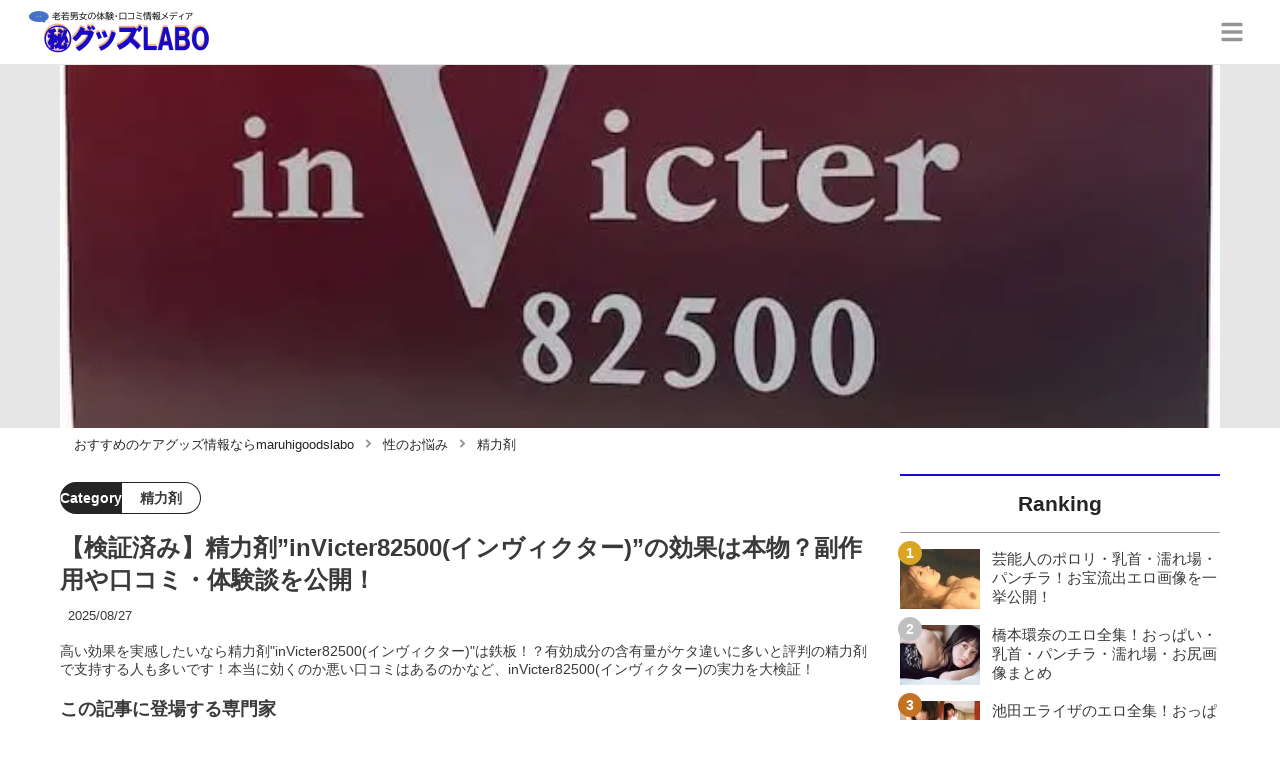

--- FILE ---
content_type: text/html; charset=utf-8
request_url: https://maruhigoodslabo.jp/42
body_size: 42696
content:
<!DOCTYPE html><html lang="ja"><head><meta name="viewport" content="width=device-width"/><meta charSet="utf-8"/><meta name="referrer" content="no-referrer-when-downgrade"/><meta name="description" content="高い効果を実感したいなら精力剤&quot;inVicter82500(インヴィクター)&quot;は鉄板！？有効成分の含有量がケタ違いに多いと評判の精力剤で支持する人も多いです！本当に効くのか悪い口コミはあるのかなど、inVicter82500(インヴィクター)の実力を大検証！"/><title>【検証済み】精力剤”inVicter82500(インヴィクター)”の効果は本物？副作用や口コミ・体験談を公開！ | maruhigoodslabo[グッズラボ]</title><link rel="apple-touch-icon" sizes="180x180" href="/apple-touch-icon.png"/><link rel="icon" type="image/png" sizes="16x16" href="/favicon-16x16.png"/><link rel="icon" type="image/png" sizes="32x32" href="/favicon-32x32.png"/><link rel="icon" type="image/png" sizes="96x96" href="/favicon-96x96.png"/><meta property="keywords" content="日本,ケアグッズ,フェムテック"/><meta property="og:type" content="article"/><meta property="og:site_name" content="maruhigoodslabo[グッズラボ] - ケアグッズ商品を紹介するメディア"/><meta property="og:locale" content="ja_JP"/><meta property="og:url" content="https://maruhigoodslabo.jp/42"/><meta property="og:title" content="【検証済み】精力剤”inVicter82500(インヴィクター)”の効果は本物？副作用や口コミ・体験談を公開！ | maruhigoodslabo[グッズラボ]"/><meta property="og:description" content="高い効果を実感したいなら精力剤&quot;inVicter82500(インヴィクター)&quot;は鉄板！？有効成分の含有量がケタ違いに多いと評判の精力剤で支持する人も多いです！本当に効くのか悪い口コミはあるのかなど、inVicter82500(インヴィクター)の実力を大検証！"/><meta property="og:image" content="https://res.cloudinary.com/macm/image/upload/v1668486631/c0gvgnkiglgjjalnw0xb.jpg"/><meta name="twitter:card" content="summary_large_image"/><link rel="canonical" href="https://maruhigoodslabo.jp/42"/><meta http-equiv="x-dns-prefetch-control" content="on"/><link rel="preconnect dns-prefetch" href="https://www.googletagmanager.com"/><link rel="preconnect dns-prefetch" href="https://www.googletagservices.com"/><link rel="preconnect dns-prefetch" href="https://www.google-analytics.com"/><meta name="next-head-count" content="23"/><script async="" src="https://www.googletagmanager.com/gtag/js?id=G-YQ9B3JNNME"></script><script>
              window.dataLayer = window.dataLayer || [];
              function gtag(){dataLayer.push(arguments);}
              gtag('js', new Date());

              
              gtag('config', 'G-YQ9B3JNNME');
            </script><link rel="preload" href="/_next/static/css/0492c828e61192f8.css" as="style"/><link rel="stylesheet" href="/_next/static/css/0492c828e61192f8.css" data-n-g=""/><link rel="preload" href="/_next/static/css/d227d2e29ec527b4.css" as="style"/><link rel="stylesheet" href="/_next/static/css/d227d2e29ec527b4.css" data-n-p=""/><noscript data-n-css=""></noscript><script defer="" nomodule="" src="/_next/static/chunks/polyfills-5cd94c89d3acac5f.js"></script><script src="/_next/static/chunks/webpack-3dad41464b7c1ed4.js" defer=""></script><script src="/_next/static/chunks/framework-0bff4c72fef67389.js" defer=""></script><script src="/_next/static/chunks/main-1620fe742cfceb1f.js" defer=""></script><script src="/_next/static/chunks/pages/_app-47b41f0b6a4072a7.js" defer=""></script><script src="/_next/static/chunks/384-6fa50ffcfa72e6ca.js" defer=""></script><script src="/_next/static/chunks/152-e9cd601643d550e1.js" defer=""></script><script src="/_next/static/chunks/711-ec389a236d4e5fd1.js" defer=""></script><script src="/_next/static/chunks/215-d3dc9e0a7923b3a2.js" defer=""></script><script src="/_next/static/chunks/pages/%5Bid%5D-9194be3605db823b.js" defer=""></script><script src="/_next/static/tTOIyXEAuMzbt_wYHQe8F/_buildManifest.js" defer=""></script><script src="/_next/static/tTOIyXEAuMzbt_wYHQe8F/_ssgManifest.js" defer=""></script><script src="/_next/static/tTOIyXEAuMzbt_wYHQe8F/_middlewareManifest.js" defer=""></script></head><body><div id="__next" data-reactroot=""><script async="" src="https://www.googletagservices.com/tag/js/gpt.js"></script><script>
            var googletag = googletag || {};
            googletag.cmd = googletag.cmd || [];
            </script><section class="c" style="--color-main:#1709c6"><header class="d Y"><div class="Z ab"><a href="/" class="ac ad"><div class="ae"><img src="https://res.cloudinary.com/macm/image/upload/c_limit,h_96/f_auto/q_auto:eco/maruhigoodslabo-logo?_a=DATAg1eAZAA0" decoding="async" loading="lazy" width="191" height="48" class="af" alt="maruhigoodslabo[グッズラボ]"/></div></a><button class="B" aria-label="グローバルメニュー" aria-pressed="false"><svg stroke="currentColor" fill="currentColor" stroke-width="0" viewBox="0 0 448 512" class="C" height="1em" width="1em" xmlns="http://www.w3.org/2000/svg"><path d="M16 132h416c8.837 0 16-7.163 16-16V76c0-8.837-7.163-16-16-16H16C7.163 60 0 67.163 0 76v40c0 8.837 7.163 16 16 16zm0 160h416c8.837 0 16-7.163 16-16v-40c0-8.837-7.163-16-16-16H16c-8.837 0-16 7.163-16 16v40c0 8.837 7.163 16 16 16zm0 160h416c8.837 0 16-7.163 16-16v-40c0-8.837-7.163-16-16-16H16c-8.837 0-16 7.163-16 16v40c0 8.837 7.163 16 16 16z"></path></svg></button></div><div class="aa ag"></div></header><div class="e"><div class="g"><div class="bc"><div class="bd"><div class="de"><div class="df"><img class="be" src="https://res.cloudinary.com/macm/image/upload/f_auto/q_auto:low/c0gvgnkiglgjjalnw0xb?_a=DATAg1eAZAA0" srcSet="https://res.cloudinary.com/macm/image/upload/f_auto/q_auto:low/c_lfill,h_160,w_320/c0gvgnkiglgjjalnw0xb?_a=DATAg1eAZAA0 400w, https://res.cloudinary.com/macm/image/upload/f_auto/q_auto:low/c_lfill,h_320,w_640/c0gvgnkiglgjjalnw0xb?_a=DATAg1eAZAA0 800w, https://res.cloudinary.com/macm/image/upload/f_auto/q_auto:low/c_lfill,h_480,w_960/c0gvgnkiglgjjalnw0xb?_a=DATAg1eAZAA0 1200w" sizes="(max-width: 1160px) 100vw, 1160px" alt="記事のサムネイル"/></div></div></div></div><script type="application/ld+json">{"@context":"https://schema.org","@type":"BreadcrumbList","itemListElement":[{"@type":"ListItem","position":1,"name":"おすすめのケアグッズ情報ならmaruhigoodslabo","item":"https://maruhigoodslabo.jp/"},{"@type":"ListItem","position":2,"name":"性のお悩み","item":"https://maruhigoodslabo.jp/category/%E6%80%A7%E3%81%AE%E3%81%8A%E6%82%A9%E3%81%BF"},{"@type":"ListItem","position":3,"name":"精力剤","item":"https://maruhigoodslabo.jp/category/%E7%B2%BE%E5%8A%9B%E5%89%A4"}]}</script><div class="cP"><ol class="cQ cR"><li class="cS"><a href="/" class="cT"><span class="cV">おすすめのケアグッズ情報ならmaruhigoodslabo</span></a></li><li class="cS"><a href="/category/%E6%80%A7%E3%81%AE%E3%81%8A%E6%82%A9%E3%81%BF" class="cT"><svg stroke="currentColor" fill="currentColor" stroke-width="0" viewBox="0 0 256 512" class="cU" height="1em" width="1em" xmlns="http://www.w3.org/2000/svg"><path d="M224.3 273l-136 136c-9.4 9.4-24.6 9.4-33.9 0l-22.6-22.6c-9.4-9.4-9.4-24.6 0-33.9l96.4-96.4-96.4-96.4c-9.4-9.4-9.4-24.6 0-33.9L54.3 103c9.4-9.4 24.6-9.4 33.9 0l136 136c9.5 9.4 9.5 24.6.1 34z"></path></svg><span class="cV">性のお悩み</span></a></li><li class="cS"><a href="/category/%E7%B2%BE%E5%8A%9B%E5%89%A4" class="cT"><svg stroke="currentColor" fill="currentColor" stroke-width="0" viewBox="0 0 256 512" class="cU" height="1em" width="1em" xmlns="http://www.w3.org/2000/svg"><path d="M224.3 273l-136 136c-9.4 9.4-24.6 9.4-33.9 0l-22.6-22.6c-9.4-9.4-9.4-24.6 0-33.9l96.4-96.4-96.4-96.4c-9.4-9.4-9.4-24.6 0-33.9L54.3 103c9.4-9.4 24.6-9.4 33.9 0l136 136c9.5 9.4 9.5 24.6.1 34z"></path></svg><span class="cV">精力剤</span></a></li></ol></div><div class="h aX"><section class="aY aZ"><div class="ba"><main class=""><script type="application/ld+json">{"@context":"https://schema.org","@type":"Article","datePublished":"2022-11-15T09:57:15+09:00","dateModified":"2025-08-28T01:03:14+09:00","url":"https://maruhigoodslabo.jp/42"}</script><header class="aJ bJ"><p class="bK bP"><span class="bQ">Category</span><span class="bR">精力剤</span></p><h1 class="bL">【検証済み】精力剤”inVicter82500(インヴィクター)”の効果は本物？副作用や口コミ・体験談を公開！</h1><time class="bM" dateTime="2025-08-28T01:03:14+09:00">2025/08/28</time><p class="bN">高い効果を実感したいなら精力剤&quot;inVicter82500(インヴィクター)&quot;は鉄板！？有効成分の含有量がケタ違いに多いと評判の精力剤で支持する人も多いです！本当に効くのか悪い口コミはあるのかなど、inVicter82500(インヴィクター)の実力を大検証！</p><section class="bO"><h2 class="bS">この記事に登場する専門家</h2><div class="bT bU"><img src="https://res.cloudinary.com/macm/image/upload/c_lfill,h_160,w_160/f_auto/q_auto:eco/hnrjha1yw64itwip0oky?_a=DATAg1eAZAA0" decoding="async" loading="lazy" width="80" height="80" class="bV" alt="森林修三のサムネイル画像"/><p class="bW">自称：精力剤専門家</p><p class="bX">森林修三</p><div class="bY dq"><p>これまでにいくつもの精力剤を試してきた自称：精力剤専門家</p><p><a href="https://twitter.com/MaruhiGoodsLABO" target="_blank">Twitter</a>：最新情報をお届けしています！</p></div></div></section></header><section class="aK cB"><button class="cC" aria-label="目次" aria-pressed="false"><div class="cE"><svg stroke="currentColor" fill="currentColor" stroke-width="0" viewBox="0 0 256 512" class="cF " height="1em" width="1em" xmlns="http://www.w3.org/2000/svg"><path d="M224.3 273l-136 136c-9.4 9.4-24.6 9.4-33.9 0l-22.6-22.6c-9.4-9.4-9.4-24.6 0-33.9l96.4-96.4-96.4-96.4c-9.4-9.4-9.4-24.6 0-33.9L54.3 103c9.4-9.4 24.6-9.4 33.9 0l136 136c9.5 9.4 9.5 24.6.1 34z"></path></svg><span class="cH">目次</span></div></button></section><div class="t "><div id="div-gpt-ad-maruhigoodslabo/below_menu_left_300x250" class="v w"></div><div id="div-gpt-ad-maruhigoodslabo/below_menu_right_300x250" class="v w"></div></div><div class="aL"><h2 class="dx" id="%E7%B2%BE%E5%8A%9B%E5%89%A4%E2%80%9DinVicter82500(%E3%82%A4%E3%83%B3%E3%83%B4%E3%82%A3%E3%82%AF%E3%82%BF%E3%83%BC)%E2%80%9D%E3%81%AE%E5%8A%B9%E6%9E%9C%E3%82%92%E6%A4%9C%E8%A8%BC%EF%BC%81">精力剤”inVicter82500(インヴィクター)”の効果を検証！</h2><a href="https://fam-ad.com/ad/p/r?_site=67781&amp;_article=21485" target="_blank" rel="nofollow noopener" class="dP"><span class="dQ">https://fam-ad.com/ad/p/r?_site=67781&amp;_article=21485</span><figure class="dR"><blockquote class="dS"><img src="https://res.cloudinary.com/macm/image/upload/c_limit,h_540,w_540/f_auto/q_auto:eco/dzakt34vqgwhpzvpjd06?_a=DATAg1eAZAA0" decoding="async" loading="lazy" width="987" height="602" class="dU dV" alt="公式サイトの画像"/></blockquote><figcaption class="dT"><span>引用：</span><cite>https://invicter82500.com/?ct_8bc54L3J5cc6bL18=34.2.365.kce3C0C611f7ad23.365.e621KKHHf9cv9f7z336vfdz0.b93f3Esb6cuYsr290u18Y7re&amp;_xuid=xuidx8478ca8df8xe21&amp;_fsc=13</cite></figcaption></figure></a><div class="ez dq"><p>こんにちは！</p><p><br></p><p>ペニスは折れても心は折れない、自称・精力剤専門家の森林修三です！</p><p><br></p><p>ぶっちゃけ<strong style="color: rgb(0, 102, 204);">心は折れてもいいけどペニスは折れたくない</strong>ものですがね…(涙)</p><p><br></p><p>それが現実ならば仕方のないことなのですが、だからって諦めてはいませんか？</p><p><br></p><p>どうせオレは<strong style="color: rgb(230, 0, 0);">中折れする粗チン野郎</strong>なんだと涙する暇があったら、一念発起して精力剤を試してみてほしいです！</p><p><br></p><p>ペニスが折れまくって難儀していた僕が今回ご紹介する精力剤”<strong style="background-color: rgb(255, 255, 102);">inVicter82500(インヴィクター)</strong>”は、はっきりした効果が期待できると口コミ評価の高い精力剤ですよ！</p></div><div class="dP" rel="nofollow noopener"><img src="https://res.cloudinary.com/macm/image/upload/c_limit,h_540,w_540/f_auto/q_auto:eco/nxlkaun6ic6v1hi6qfes?_a=DATAg1eAZAA0" decoding="async" loading="lazy" width="902" height="687" class="dU dV" alt="inVicter82500(インヴィクター)の基本情報"/></div><div class="ez dq"><p><strong style="color: rgb(0, 102, 204);">シンプルなパッケージがいっそスタイリッシュ</strong>にも感じるinVicter82500は僕も前々から注目していた精力剤なんです。</p><p><br></p><p>今回試す機会がありましたので、その全貌をぜひみなさんにお知らせしようと！</p><p><br></p><p>話題の精力剤には<strong style="background-color: rgb(255, 255, 102);">話題になるだけの効果が本当にあった</strong>のでしょうか！？</p><p><br></p><p>効果や特徴等の解説と口コミ評価、実際に使った体験談を紹介しますね！</p></div><div class="eT"><img src="/_next/static/image/_/core/components/organisms/Block/TalkBlock/images/man12.9c058d84393cf31607267324f8356326.jpg" decoding="async" loading="lazy" width="60" height="60" class="eU" alt="話している人物の写真：男性12"/><div class="eV eW dq"><p>僕のように気になっていたけど、まだ試せていないという人は本記事を要チェック！</p><p><br></p><p>inVicter82500についての<strong style="color: rgb(0, 102, 204);">あらゆることがまるっと分かる</strong>ようになっています！！</p></div></div><a href="https://fam-ad.com/ad/p/r?_site=67781&amp;_article=21485" target="_blank" rel="nofollow noopener" class="dP"><span class="dQ">https://fam-ad.com/ad/p/r?_site=67781&amp;_article=21485</span><img src="https://res.cloudinary.com/macm/image/upload/c_limit,h_540,w_540/f_auto/q_auto:eco/li3o1tnjbsquvjzd8l92?_a=DATAg1eAZAA0" decoding="async" loading="lazy" width="1078" height="268" class="dU dV" alt=""/></a><h2 class="dx" id="%E7%B2%BE%E5%8A%9B%E5%89%A4%E2%80%9DinVicter82500(%E3%82%A4%E3%83%B3%E3%83%B4%E3%82%A3%E3%82%AF%E3%82%BF%E3%83%BC)%E2%80%9D%E3%81%AE%E5%8F%A3%E3%82%B3%E3%83%9F%EF%BC%81%E5%8A%B9%E6%9E%9C%E3%81%AE%E5%AE%9F%E6%84%9F%E5%BA%A6%E3%81%AF%E3%81%A9%E3%82%8C%E3%81%8F%E3%82%89%E3%81%84%EF%BC%9F">精力剤”inVicter82500(インヴィクター)”の口コミ！効果の実感度はどれくらい？</h2><a href="https://fam-ad.com/ad/p/r?_site=67781&amp;_article=21485" target="_blank" rel="nofollow noopener" class="dP"><span class="dQ">https://fam-ad.com/ad/p/r?_site=67781&amp;_article=21485</span><figure class="dR"><blockquote class="dS"><img src="https://res.cloudinary.com/macm/image/upload/c_limit,h_540,w_540/f_auto/q_auto:eco/oeid1axxhgeooeg0bgys?_a=DATAg1eAZAA0" decoding="async" loading="lazy" width="848" height="677" class="dU dV" alt="公式サイトの画像"/></blockquote><figcaption class="dT"><span>引用：</span><cite>https://invicter82500.com/?ct_8bc54L3J5cc6bL18=34.2.365.kce3C0C611f7ad23.365.e621KKHHf9cv9f7z336vfdz0.b93f3Esb6cuYsr290u18Y7re&amp;_xuid=xuidx8478ca8df8xe21&amp;_fsc=13</cite></figcaption></figure></a><div class="ez dq"><p>先にちょこっとネタバレをしておくと、inVicter82500は僕としては<strong style="color: rgb(230, 0, 0);">けっこう効果が実感できた精力剤</strong>なんですよね！</p><p><br></p><p>口コミ評価が高かったというのが、そもそも購入したきっかけです。</p><p><br></p><p>ただ心配性な僕は、口コミ評価を出来るだけたくさん集め、効果の検証をしたんです。</p></div><div class="dP" rel="nofollow noopener"><img src="https://res.cloudinary.com/macm/image/upload/c_limit,h_540,w_540/f_auto/q_auto:eco/wtscix6pifn8egiyyjx8?_a=DATAg1eAZAA0" decoding="async" loading="lazy" width="471" height="282" class="dU dV" alt="グラフ"/></div><aside class="dz"><div class="t "><div id="div-gpt-ad-maruhigoodslabo/article_1st_300x250" class="v w"></div></div></aside><div class="ez dq"><p>口コミ評価が寄せられていたのは<strong style="color: rgb(230, 0, 0);">全部で77件</strong>。</p><p><br></p><p>それぞれの内容を見ながら、項目別に並べてみました。</p><p><br></p><p>最も多かったのが「<strong style="background-color: rgb(255, 255, 204);">相手が喜んでくれた</strong>」ですね。実際に使用した人の30％が相手が喜んでくれたについて投稿していますね。</p><p><br></p><p>「<strong style="background-color: rgb(255, 235, 204);">元気になった</strong>」「<strong style="background-color: rgb(255, 235, 204);">なんとなく効いた気がする</strong>」が続き、「<strong style="background-color: rgb(204, 224, 245);">増大効果があった</strong>」や「<strong style="background-color: rgb(204, 224, 245);">中折れしなくなった</strong>」についても投稿されていますね。</p><p><br></p><p>反対に「効いたかどうかわからない」「効果が出なかった」と答えた人が、<strong style="color: rgb(0, 71, 178);">全体の9％</strong>。</p><p><br></p><p>これらのリサーチ結果をもとに、良い口コミと悪い口コミを見てみましょう。</p></div><h3 class="dx" id="%E7%B2%BE%E5%8A%9B%E5%89%A4%E2%80%9DinVicter82500(%E3%82%A4%E3%83%B3%E3%83%B4%E3%82%A3%E3%82%AF%E3%82%BF%E3%83%BC)%E2%80%9D%E3%81%AE%E8%89%AF%E3%81%84%E5%8F%A3%E3%82%B3%E3%83%9F">精力剤”inVicter82500(インヴィクター)”の良い口コミ</h3><div class="dP" rel="nofollow noopener"><figure class="dR"><blockquote class="dS"><img src="https://res.cloudinary.com/macm/image/upload/c_limit,h_540,w_540/f_auto/q_auto:eco/uhra7uurvr93euyyut0w?_a=DATAg1eAZAA0" decoding="async" loading="lazy" width="1920" height="1039" class="dU dV" alt="ベッドに入っている男女の画像"/></blockquote><figcaption class="dT"><span>引用：</span><cite>https://pixabay.com/photos/couple-lying-bed-sleeping-1822497/</cite></figcaption></figure></div><div class="dD"><p class="dE">圧倒的なシトルリンと言うだけあり、
身体で実感できています！
今ではリピーターで、
気付けば一年続けてきました。</p><a href="Amazon" rel="nofollow noopener noreferrer" target="_blank" class="dF">Amazon</a></div><div class="dD"><p class="dE">この自信の付き方は想像以上。最近は女優さんから指名されることがあり、まさに理想の男性像に近づけている実感があります。</p><a href="inVicter82500の公式サイト" rel="nofollow noopener noreferrer" target="_blank" class="dF">inVicter82500の公式サイト</a></div><div class="dD"><p class="dE">最初は半信半疑で飲み始めましたが、続けるうちに、これは何か違うぞ？気づき、半年もすると凄いと分かるほどに…(中略)でも、おかげで妻に寂しい思いをさせることがなくなり、新婚の頃のような家庭になれています。</p><a href="inVicter82500の公式サイト" rel="nofollow noopener noreferrer" target="_blank" class="dF">inVicter82500の公式サイト</a></div><div class="ez dq"><p>以上が良い口コミですね。</p><p><br></p><p>inVicter82500は<strong style="color: rgb(0, 102, 204);">最低でも2～3か月続けた方がいい</strong>精力剤ですが、気が付いたら1年継続という人もいるみたいですね。</p><p><br></p><p>安くないにも関わらず続けてこられたのは、それだけinVicter82500に効果を感じることができたのでしょう！</p><p><br></p><p>inVicter82500はAV女優も注目しているし、<strong style="color: rgb(230, 0, 0);">AV男優</strong>にも支持されている精力剤です。</p><p><br></p><p>まさに<strong style="background-color: rgb(255, 255, 102);">ペニスが仕事道具である方々</strong>が推しているということはかなり期待できますよね！</p><p><br></p><p><strong style="color: rgb(230, 0, 0);">長く一緒に歩んできた奥様を悦ばせたい</strong>人にもおすすめですよ！</p></div><h3 class="dx" id="%E7%B2%BE%E5%8A%9B%E5%89%A4%E2%80%9DinVicter82500(%E3%82%A4%E3%83%B3%E3%83%B4%E3%82%A3%E3%82%AF%E3%82%BF%E3%83%BC)%E2%80%9D%E3%81%AE%E6%82%AA%E3%81%84%E5%8F%A3%E3%82%B3%E3%83%9F">精力剤”inVicter82500(インヴィクター)”の悪い口コミ</h3><div class="dP" rel="nofollow noopener"><figure class="dR"><blockquote class="dS"><img src="https://res.cloudinary.com/macm/image/upload/c_limit,h_540,w_540/f_auto/q_auto:eco/p5bkjo67lrk4zv10hroo?_a=DATAg1eAZAA0" decoding="async" loading="lazy" width="1920" height="1248" class="dU dV" alt="不満そうな女性の画像"/></blockquote><figcaption class="dT"><span>引用：</span><cite>https://pixabay.com/photos/lover-adult-bedroom-unhappy-bed-1822498/</cite></figcaption></figure></div><div class="dD"><p class="dE">1日5粒なので一度に飲む必要はないですが、一度に5粒だと少ししんどいサイズ感かと思います。
匂いが結構あるので苦手な人はダメかもしれません。
効果はあるようなないような。
いずれにしても少し高すぎるかなと思います．．．。</p><a href="Amazon" rel="nofollow noopener noreferrer" target="_blank" class="dF">Amazon</a></div><div class="dD"><p class="dE">カプセルで飲みやすいが、匂いが有るので苦手な方は注意してください。
効果に関しては、私には合わなかったので不明です。一つ言えるのは利尿作用が強いことと、ただ飲んだだけでは変化ないということです。</p><a href="Amazon" rel="nofollow noopener noreferrer" target="_blank" class="dF">Amazon</a></div><aside class="dz"><div class="t "><div id="div-gpt-ad-maruhigoodslabo/article_2nd_300x250" class="v w"></div></div></aside><div class="dD"><p class="dE">精力剤とトレーニング用サプリメントには成分的に共通する点が多く、トレーニーの立場から後者について興味があり購入。
(中略)服用後、トレーニングに対して特にモチベーションが上がる訳でもなく、rep数や挙げる重さが増える訳でもない。
激痩せする訳でもないし、性欲が増す事も肥大する事も持続する事もない…。</p><a href="Amazon" rel="nofollow noopener noreferrer" target="_blank" class="dF">Amazon</a></div><div class="ez dq"><p>反対にいくつか悪い口コミも寄せられています。</p><p><br></p><p>精力剤"inVicter82500"についてよく見られた悪い口コミに、「<strong style="background-color: rgb(255, 255, 102);">匂いが気になる</strong>」というものがありました。</p><p><br></p><p>実際に服用してきた僕も確かにその点は引っ掛かりを覚えましたね。</p><p><br></p><p>僕は結果的に効果を感じられたのでよかったですが、そうでなかった方々には<strong style="color: rgb(0, 102, 204);">悪い印象が残っただけ</strong>だったのかもしれません。</p><p><br></p><p>ちなみに口コミにあるような利尿作用は感じませんでした。</p><p><br></p><p><strong style="background-color: rgb(255, 255, 102);">精力剤としての効果を感じられなかった人</strong>がいるのと同様、副作用的な症状を感じない人もいるのでしょうね。</p></div><div class="eT"><img src="/_next/static/image/_/core/components/organisms/Block/TalkBlock/images/man12.9c058d84393cf31607267324f8356326.jpg" decoding="async" loading="lazy" width="60" height="60" class="eU" alt="話している人物の写真：男性12"/><div class="eV eW dq"><p><strong style="color: rgb(230, 0, 0);">AV男優も注目する精力剤</strong>ということで気になってきた人もいるのでは？</p><p><br></p><p>カプセルの匂いについては慣れもあるので、<strong style="color: rgb(0, 102, 204);">そのうちに気にならなくなってくる</strong>と思いますよ。</p></div></div><h2 class="dx" id="%E7%B4%A0%E4%BA%BA%E3%81%AE%E3%82%AA%E3%83%8A%E3%83%8B%E3%83%BC%E3%83%A9%E3%82%A4%E3%83%96%E9%85%8D%E4%BF%A1%E3%81%A7%E6%8A%9C%E3%81%8D%E3%81%BE%E3%81%8F%E3%82%8B%EF%BC%81">素人のオナニーライブ配信で抜きまくる！</h2><div class="ez dq"><p>【限定PR】</p></div><div class="ez dq"><p>「最近オナニーのネタがマンネリしてきた、、。」</p><p><br></p><p>素人のライブオナニー配信で抜いたことはありますか？</p><p><br></p><p><a href="https://www.j-live.tv/LiveChat/acs.php?si=jwchatt&amp;pid=MLA4229_0003&amp;pa=lp33.php" target="_blank"><strong>ジュエルライブ</strong></a>ならS級素人と<strong style="color: rgb(240, 102, 102);">二人きりで相互オナニーが可能！</strong>チャットや会話をしながら好みの女の子にオナ指示し放題です！</p></div><a href="https://www.j-live.tv/LiveChat/acs.php?si=jwchatt&amp;pid=MLA4229_0003&amp;pa=lp33.php" target="_blank" rel="nofollow noopener" class="dP"><span class="dQ">https://www.j-live.tv/LiveChat/acs.php?si=jwchatt&amp;pid=MLA4229_0003&amp;pa=lp33.php</span><img src="https://res.cloudinary.com/macm/image/upload/c_limit,h_540,w_540/f_auto/q_auto:eco/jsioqefryrq510te6d32?_a=DATAg1eAZAA0" decoding="async" loading="lazy" width="640" height="200" class="dU dV" alt=""/></a><div class="ez dq"><p>無料登録が完了すると、<strong style="color: rgb(240, 102, 102);">今だけ1,500円分の視聴ポイント</strong>がもらえます！</p><p><br></p><p>このポイントだけで2回は射精できるので、オンライン相互オナニー童貞の方は無料期間のうちにお試しあれ！</p></div><a href="https://www.j-live.tv/LiveChat/acs.php?si=jwchatt&amp;pid=MLA4229_0003&amp;pa=lp33.php" target="_blank" rel="nofollow noopener" class="dP"><span class="dQ">https://www.j-live.tv/LiveChat/acs.php?si=jwchatt&amp;pid=MLA4229_0003&amp;pa=lp33.php</span><img src="https://res.cloudinary.com/macm/image/upload/c_limit,h_540,w_540/f_auto/q_auto:eco/l9hqutcawklrsiry0go3?_a=DATAg1eAZAA0" decoding="async" loading="lazy" width="1241" height="220" class="dU dV" alt=""/></a><h2 class="dx" id="%E7%B2%BE%E5%8A%9B%E5%89%A4%E2%80%9DinVicter82500(%E3%82%A4%E3%83%B3%E3%83%B4%E3%82%A3%E3%82%AF%E3%82%BF%E3%83%BC)%E2%80%9D%E3%81%AE%E7%89%B9%E5%BE%B4%EF%BC%81%E3%82%A2%E3%83%9F%E3%83%8E%E9%85%B8%E3%81%AE%E9%87%8F%E3%81%8C%E9%99%90%E7%95%8C%E7%AA%81%E7%A0%B4%E5%AF%B8%E5%89%8D%EF%BC%81">精力剤”inVicter82500(インヴィクター)”の特徴！アミノ酸の量が限界突破寸前！</h2><a href="https://fam-ad.com/ad/p/r?_site=67781&amp;_article=21485" target="_blank" rel="nofollow noopener" class="dP"><span class="dQ">https://fam-ad.com/ad/p/r?_site=67781&amp;_article=21485</span><figure class="dR"><blockquote class="dS"><img src="https://res.cloudinary.com/macm/image/upload/c_limit,h_540,w_540/f_auto/q_auto:eco/ll89qxrvwmqo10n0txiu?_a=DATAg1eAZAA0" decoding="async" loading="lazy" width="1037" height="555" class="dU dV" alt="公式サイトの画像"/></blockquote><figcaption class="dT"><span>引用：</span><cite>https://invicter82500.com/?ct_8bc54L3J5cc6bL18=34.2.365.kce3C0C611f7ad23.365.e621KKHHf9cv9f7z336vfdz0.b93f3Esb6cuYsr290u18Y7re&amp;_xuid=xuidx8478ca8df8xe21&amp;_fsc=13</cite></figcaption></figure></a><div class="ez dq"><p>inVicter82500が注目される精力剤であるのには当然わけがあります！</p><p><br></p><p>こちらでは僕が特にお教えしたい、<strong style="background-color: rgb(255, 255, 102);">inVicter82500のスゴい特徴</strong>についてご紹介したいと思います。</p><p><br></p><p>知れば納得できるinVicter82500の特徴とは！？</p></div><h3 class="dx" id="%E2%91%A02%E7%A8%AE%E9%A1%9E%E3%81%AE%E3%82%A2%E3%83%9F%E3%83%8E%E9%85%B8%E3%82%92%E9%99%90%E7%95%8C%E7%AA%81%E7%A0%B4%E7%B4%9A%E3%81%AB%E9%85%8D%E5%90%88%EF%BC%81">①2種類のアミノ酸を限界突破級に配合！</h3><div class="dP" rel="nofollow noopener"><figure class="dR"><blockquote class="dS"><img src="https://res.cloudinary.com/macm/image/upload/c_limit,h_540,w_540/f_auto/q_auto:eco/luqphz8cdo0he3usqbhv?_a=DATAg1eAZAA0" decoding="async" loading="lazy" width="1101" height="602" class="dU dV" alt="公式サイトの画像"/></blockquote><figcaption class="dT"><span>引用：</span><cite>https://invicter82500.com/?ct_8bc54L3J5cc6bL18=34.2.365.kce3C0C611f7ad23.365.e621KKHHf9cv9f7z336vfdz0.b93f3Esb6cuYsr290u18Y7re&amp;_xuid=xuidx8478ca8df8xe21&amp;_fsc=13</cite></figcaption></figure></div><div class="ez dq"><p>最近ではまずどの精力剤にも配合されている<strong style="background-color: rgb(255, 255, 102);">L-シトルリンとL-アルギニン</strong>。</p><p><br></p><p>精力剤の成分としてだけではなく、人が元気に毎日を送るのにも欠かせないアミノ酸なんです。</p><p><br></p><p>この2つをメインの成分として挙げているメーカーは多いですが、inVicter82500はその<strong style="color: rgb(230, 0, 0);">含有量がスゴいことになって</strong>います！！</p><p><br></p><p>限界突破というのは大袈裟かもしれないですがが、それくらい<strong style="background-color: rgb(255, 255, 102);">高濃度で配合しているからこそ高い効果が期待できる</strong>んだと感じています。</p><p><br></p><p>含有量の多さについては、後の成分紹介でしっかりチェックしていってくださいね！</p></div><h3 class="dx" id="%E2%91%A1%E5%85%83%E6%B0%97%E3%81%AB%E3%81%AA%E3%82%8C%E3%82%8B%E3%83%97%E3%83%AD%E3%82%BB%E3%82%B9%E3%81%8C%E3%81%97%E3%81%A3%E3%81%8B%E3%82%8A%E3%81%97%E3%81%A6%E3%81%84%E3%82%8B%EF%BC%81">②元気になれるプロセスがしっかりしている！</h3><div class="dP" rel="nofollow noopener"><figure class="dR"><blockquote class="dS"><img src="https://res.cloudinary.com/macm/image/upload/c_limit,h_540,w_540/f_auto/q_auto:eco/srtikmafxmyhnygqsqbv?_a=DATAg1eAZAA0" decoding="async" loading="lazy" width="867" height="688" class="dU dV" alt="公式サイトの画像"/></blockquote><figcaption class="dT"><span>引用：</span><cite>https://invicter82500.com/?ct_8bc54L3J5cc6bL18=34.2.365.kce3C0C611f7ad23.365.e621KKHHf9cv9f7z336vfdz0.b93f3Esb6cuYsr290u18Y7re&amp;_xuid=xuidx8478ca8df8xe21&amp;_fsc=13</cite></figcaption></figure></div><aside class="dz"><div class="t "><div id="div-gpt-ad-maruhigoodslabo/article_3rd_300x250" class="v w"></div></div></aside><div class="ez dq"><p>inVicter82500の成分を見ると、<strong style="color: rgb(0, 102, 204);">段階を踏んで元気になれる</strong>よう作ってあることがよく分かりますよ！</p><p><br></p><p><strong style="background-color: rgb(255, 255, 102);">①Wアミノ酸でまずは体を元気に！</strong></p><p><br></p><p><strong style="background-color: rgb(255, 255, 102);">②精力のつく成分でペニスも元気に！</strong></p><p><br></p><p><strong style="background-color: rgb(255, 255, 102);">③スタミナ成分で元気をキープ！</strong></p><p><br></p><p>このように<strong style="color: rgb(230, 0, 0);">ステップを踏んで男性機能を向上させる</strong>ことができるので、なるほど効くわけだと納得してしまいました。</p><p><br></p><p>ステップが明確になっているだけでも、何となく効きそうな成分を適当に集めたわけじゃないことがよく分かるかと思います。</p></div><h3 class="dx" id="%E2%91%A2%E8%B3%BC%E5%85%A5%E3%81%AB%E3%81%82%E3%81%9F%E3%81%A3%E3%81%A6%E3%81%AE%E6%83%85%E5%A0%B1%E3%81%8C%E5%88%86%E3%81%8B%E3%82%8A%E3%82%84%E3%81%99%E3%81%84%EF%BC%81">③購入にあたっての情報が分かりやすい！</h3><div class="dP" rel="nofollow noopener"><figure class="dR"><blockquote class="dS"><img src="https://res.cloudinary.com/macm/image/upload/c_limit,h_540,w_540/f_auto/q_auto:eco/gkhauczqqjakf9dhpdy2?_a=DATAg1eAZAA0" decoding="async" loading="lazy" width="1140" height="677" class="dU dV" alt="公式サイトの画像"/></blockquote><figcaption class="dT"><span>引用：</span><cite>https://invicter82500.com/?ct_8bc54L3J5cc6bL18=34.2.365.kce3C0C611f7ad23.365.e621KKHHf9cv9f7z336vfdz0.b93f3Esb6cuYsr290u18Y7re&amp;_xuid=xuidx8478ca8df8xe21&amp;_fsc=13</cite></figcaption></figure></div><div class="ez dq"><p>inVicter82500を始めようと思った時、送料など<strong style="background-color: rgb(255, 255, 102);">購入にあたっての情報が分かりやすかった</strong>のが僕的に好印象でした！</p><p><br></p><p>そんなの当たり前じゃねえのと思われるかもですが、<strong style="color: rgb(0, 102, 204);">当たり前じゃねえとこもよくある</strong>んですよね(汗)</p><p><br></p><p>実はinVicter82500の前に試そうと思った精力剤があったんですが、<strong style="color: rgb(0, 102, 204);">価格に関する情報が不確かだったので断念</strong>しています。</p><p><br></p><p>inVicter82500は送料や手数料の有無をはっきりさせてくれているので、初めてでも頼みやすかったと思いますね。</p><p><br></p><p>当たり前のことを当たり前にやる。</p><p><br></p><p>それが実現しているという点でも僕の中で<strong style="color: rgb(230, 0, 0);">印象のいい精力剤</strong>となりました。</p></div><div class="eT"><img src="/_next/static/image/_/core/components/organisms/Block/TalkBlock/images/man12.9c058d84393cf31607267324f8356326.jpg" decoding="async" loading="lazy" width="60" height="60" class="eU" alt="話している人物の写真：男性12"/><div class="eV eW dq"><p>購入者に寄り添った印象のあるinVicter82500は僕のおすすめ！</p><p><br></p><p>成分的にもサービス的にも<strong style="color: rgb(0, 102, 204);">気持ちよく使える精力剤</strong>だと思いますね。</p></div></div><a href="https://fam-ad.com/ad/p/r?_site=67781&amp;_article=21485" target="_blank" rel="nofollow noopener" class="dP"><span class="dQ">https://fam-ad.com/ad/p/r?_site=67781&amp;_article=21485</span><img src="https://res.cloudinary.com/macm/image/upload/c_limit,h_540,w_540/f_auto/q_auto:eco/muba9gvenjelzrzcowm0?_a=DATAg1eAZAA0" decoding="async" loading="lazy" width="1078" height="268" class="dU dV" alt=""/></a><h2 class="dx" id="%E7%B2%BE%E5%8A%9B%E5%89%A4%E2%80%9DinVicter82500(%E3%82%A4%E3%83%B3%E3%83%B4%E3%82%A3%E3%82%AF%E3%82%BF%E3%83%BC)%E2%80%9D%E3%81%AB%E5%90%AB%E3%81%BE%E3%82%8C%E3%82%8B%E6%9C%89%E5%8A%B9%E6%88%90%E5%88%86%E3%81%A8%E3%81%AF%EF%BC%9F">精力剤”inVicter82500(インヴィクター)”に含まれる有効成分とは？</h2><div class="eu ew dq"><table table_id="uchnmcjfxn"><tr row_id="8qz5ajmvel9"><td table_id="uchnmcjfxn" row_id="8qz5ajmvel9" cell_id="o2kwk2wndla"><p class="ql-align-center"><strong>成分</strong></p></td><td table_id="uchnmcjfxn" row_id="8qz5ajmvel9" cell_id="4thiqetjp3o"><p class="ql-align-center"><strong>特徴</strong></p></td></tr><tr row_id="llqt9j5g2eq"><td table_id="uchnmcjfxn" row_id="llqt9j5g2eq" cell_id="6dv4besm58i"><p class="ql-align-center"><strong>L-シトルリン</strong></p></td><td table_id="uchnmcjfxn" row_id="llqt9j5g2eq" cell_id="uqxbb6fdk2r"><p class="ql-align-center"><strong>血管の拡張を促す</strong></p></td></tr><tr row_id="c89noffs78a"><td table_id="uchnmcjfxn" row_id="c89noffs78a" cell_id="cfkv7ej81t5"><p class="ql-align-center"><strong>L-アルギニン</strong></p></td><td table_id="uchnmcjfxn" row_id="c89noffs78a" cell_id="mfy5449nhsi"><p class="ql-align-center"><strong>精液増量・運動性の向上</strong></p></td></tr><tr row_id="ki0lg3fx6n"><td table_id="uchnmcjfxn" row_id="ki0lg3fx6n" cell_id="f26xtfpeqeq"><p class="ql-align-center"><strong>亜鉛酵母</strong></p></td><td table_id="uchnmcjfxn" row_id="ki0lg3fx6n" cell_id="00zr1pru8lm9p"><p class="ql-align-center"><strong>精力増大</strong></p></td></tr><tr row_id="9uyt3m9q5i"><td table_id="uchnmcjfxn" row_id="9uyt3m9q5i" cell_id="rsyefeolb18"><p class="ql-align-center"><strong>イミダゾールジペプチド</strong></p></td><td table_id="uchnmcjfxn" row_id="9uyt3m9q5i" cell_id="8x57knqbkqj"><p class="ql-align-center"><strong>スタミナアップ</strong></p></td></tr><tr row_id="rr69rr5d6u"><td table_id="uchnmcjfxn" row_id="rr69rr5d6u" cell_id="44qh6wbc8g7"><p class="ql-align-center"><strong>ヒハツエキス</strong></p></td><td table_id="uchnmcjfxn" row_id="rr69rr5d6u" cell_id="pxkx47zsglm"><p class="ql-align-center"><strong>血管の拡張を促す</strong></p></td></tr><tr row_id="h0cwh3pbp99"><td table_id="uchnmcjfxn" row_id="h0cwh3pbp99" cell_id="ccykxh41vrw"><p class="ql-align-center"><strong>馬睾丸</strong></p></td><td table_id="uchnmcjfxn" row_id="h0cwh3pbp99" cell_id="891e7g792r6"><p class="ql-align-center"><strong>精力増大</strong></p></td></tr><tr row_id="synasj8chb"><td table_id="uchnmcjfxn" row_id="synasj8chb" cell_id="h8zzfywmppq"><p class="ql-align-center"><strong>ウミヘビ</strong></p></td><td table_id="uchnmcjfxn" row_id="synasj8chb" cell_id="zni1zlw50xl"><p class="ql-align-center"><strong>勃起力の向上</strong></p></td></tr><tr row_id="icyvrevzml"><td table_id="uchnmcjfxn" row_id="icyvrevzml" cell_id="01ktt1oo8kf"><p class="ql-align-center"><strong>バイオペリン</strong></p></td><td table_id="uchnmcjfxn" row_id="icyvrevzml" cell_id="6aoqho9ctf"><p class="ql-align-center"><strong>同時に摂取する栄養素を取り込みやすくする</strong></p></td></tr></table></div><h3 class="dx" id="%E3%82%B7%E3%83%88%E3%83%AB%E3%83%AA%E3%83%B3%E3%81%A8%E3%82%A2%E3%83%AB%E3%82%AE%E3%83%8B%E3%83%B3%E3%81%AE%E5%90%AB%E6%9C%89%E9%87%8F%E3%81%8C%E8%B6%85%E5%A4%9A%E3%81%84%EF%BC%81">シトルリンとアルギニンの含有量が超多い！</h3><div class="dP" rel="nofollow noopener"><figure class="dR"><blockquote class="dS"><img src="https://res.cloudinary.com/macm/image/upload/c_limit,h_540,w_540/f_auto/q_auto:eco/bzy8d0o4su5qrtej9eum?_a=DATAg1eAZAA0" decoding="async" loading="lazy" width="1027" height="570" class="dU dV" alt="公式サイトの画像"/></blockquote><figcaption class="dT"><span>引用：</span><cite>https://invicter82500.com/?ct_8bc54L3J5cc6bL18=34.2.365.kce3C0C611f7ad23.365.e621KKHHf9cv9f7z336vfdz0.b93f3Esb6cuYsr290u18Y7re&amp;_xuid=xuidx8478ca8df8xe21&amp;_fsc=13</cite></figcaption></figure></div><div class="ez dq"><p>inVicter82500に<strong style="background-color: rgb(255, 255, 102);">L-シトルリンとL-アルギニンがエラい量で配合されている</strong>ことは、既にお伝えした通りですね。</p><p><br></p><p>たくさん入ってるぞと言われてもいまいちピンとこない人もいたかと思うので、<strong style="color: rgb(0, 102, 204);">どれだけスゴい量なのか</strong>をもっと詳しく教えちゃいますね！</p><p><br></p><p>全部ガッツリ紹介したいのは山々ですが、とりあえずinVicter82500に配合されているL-アルギニンを例に見てみましょう。</p></div><aside class="dz"></aside><div class="eu ew dq"><table table_id="f4w1ia8g85o"><tr row_id="rhw9c58mov"><td table_id="f4w1ia8g85o" row_id="rhw9c58mov" cell_id="6wanv05e5qd"><p class="ql-align-center"><strong>精力剤名</strong></p></td><td table_id="f4w1ia8g85o" row_id="rhw9c58mov" cell_id="jdshoejipr"><p class="ql-align-center"><strong>アルギニン含有量</strong></p></td></tr><tr row_id="5mpbt6npgg3"><td table_id="f4w1ia8g85o" row_id="5mpbt6npgg3" cell_id="4x3mrxjg00o"><p class="ql-align-center"><strong>inVicter82500</strong></p></td><td table_id="f4w1ia8g85o" row_id="5mpbt6npgg3" cell_id="wvo4dqmem5l"><p class="ql-align-center"><strong style="color: rgb(230, 0, 0);">17,400mg</strong></p></td></tr><tr row_id="h4rfa08rlde"><td table_id="f4w1ia8g85o" row_id="h4rfa08rlde" cell_id="38n077czg8e"><p class="ql-align-center"><strong>精力剤A</strong></p></td><td table_id="f4w1ia8g85o" row_id="h4rfa08rlde" cell_id="0dqbk0fi9szf"><p class="ql-align-center"><strong>421mg</strong></p></td></tr><tr row_id="0b553tmmgqw"><td table_id="f4w1ia8g85o" row_id="0b553tmmgqw" cell_id="i30hm9xsuc"><p class="ql-align-center"><strong>精力剤B</strong></p></td><td table_id="f4w1ia8g85o" row_id="0b553tmmgqw" cell_id="eets4gzyl5j"><p class="ql-align-center"><strong>1,500mg</strong></p></td></tr></table><p><br></p></div><div class="ez dq"><p>ケタ違いとはまさにこのこと！</p><p><br></p><p>ちなみに<strong style="background-color: rgb(255, 255, 102);">L-シトルリンは40,500mgも配合</strong>されています。</p><p><br></p><p>シトルリンには血管を拡張して血流をよくする働きがあるので、<strong style="color: rgb(230, 0, 0);">ペニスに流れ込む血液の量も多くなる</strong>ということです！</p><p><br></p><p>ペニスを元気にするのに<strong style="background-color: rgb(255, 255, 102);">直接的な役割を果たす成分が多い</strong>ということは、inVicter82500がそれだけ優秀な精力剤だと言い換えることもできますね。</p></div><h3 class="dx" id="%E6%B8%A1%E3%82%8A%E9%B3%A5%E3%81%AE%E3%82%B9%E3%82%BF%E3%83%9F%E3%83%8A%E6%BA%90%E3%81%8C%E6%8C%81%E7%B6%9A%E5%8A%9B%E3%82%92%E3%82%B5%E3%83%9D%E3%83%BC%E3%83%88%EF%BC%81">渡り鳥のスタミナ源が持続力をサポート！</h3><div class="dP" rel="nofollow noopener"><figure class="dR"><blockquote class="dS"><img src="https://res.cloudinary.com/macm/image/upload/c_limit,h_540,w_540/f_auto/q_auto:eco/uckjmm4gdkh5tdyhe98z?_a=DATAg1eAZAA0" decoding="async" loading="lazy" width="6000" height="3670" class="dU dV" alt="鳥が群れている画像"/></blockquote><figcaption class="dT"><span>引用：</span><cite>https://unsplash.com/ja/%E5%86%99%E7%9C%9F/p72K-AvJrbQ</cite></figcaption></figure></div><div class="ez dq"><p>inVicter82500に含まれる<strong style="background-color: rgb(255, 255, 102);">イミダゾールジペプチド</strong>はスタミナアップに一役買っています！</p><p><br></p><p>イミダペプチドとも呼ばれるこの成分は複数のアミノ酸が結合して作られていて、<strong style="color: rgb(0, 102, 204);">疲労にピンポイントに効く</strong>と言われているんです。</p><p><br></p><p>渡り鳥が何万キロも飛んでいられるのも実はこの成分があるおかげ！</p><p><br></p><p>最も酷使する翼の付け根にこの成分を多く蓄えていて、疲れにくくしているからなのだとか。</p><p><br></p><p>日本人は世界でも類を見ないくらい疲れているので、<strong style="color: rgb(230, 0, 0);">男性機能にも支障をきたす人が多い</strong>んですよね…。</p><p><br></p><p>渡り鳥の長旅を助けるパワーが配合されたinVicter82500で体もペニスも元気になっちゃいましょう！</p></div><div class="eT"><img src="/_next/static/image/_/core/components/organisms/Block/TalkBlock/images/man12.9c058d84393cf31607267324f8356326.jpg" decoding="async" loading="lazy" width="60" height="60" class="eU" alt="話している人物の写真：男性12"/><div class="eV eW dq"><p>何だかんだでペニスに元気をもたらしてくれない精力剤も多いですが、inVicter82500は<strong style="color: rgb(0, 102, 204);">別格かも</strong>！？</p><p><br></p><p>効果のほどは<strong style="color: rgb(230, 0, 0);">あなたのペニスで確認</strong>してみましょう！</p></div></div><h2 class="dx" id="%E7%B2%BE%E5%8A%9B%E5%89%A4%E2%80%9DinVicter82500(%E3%82%A4%E3%83%B3%E3%83%B4%E3%82%A3%E3%82%AF%E3%82%BF%E3%83%BC)%E2%80%9D%E3%81%AE%E6%96%99%E9%87%91">精力剤”inVicter82500(インヴィクター)”の料金</h2><a href="https://fam-ad.com/ad/p/r?_site=67781&amp;_article=21485" target="_blank" rel="nofollow noopener" class="dP"><span class="dQ">https://fam-ad.com/ad/p/r?_site=67781&amp;_article=21485</span><figure class="dR"><blockquote class="dS"><img src="https://res.cloudinary.com/macm/image/upload/c_limit,h_540,w_540/f_auto/q_auto:eco/plsi5ec5g0lqyfffekej?_a=DATAg1eAZAA0" decoding="async" loading="lazy" width="1052" height="660" class="dU dV" alt="公式サイトの画像"/></blockquote><figcaption class="dT"><span>引用：</span><cite>https://invicter82500.com/?ct_8bc54L3J5cc6bL18=34.2.365.kce3C0C611f7ad23.365.e621KKHHf9cv9f7z336vfdz0.b93f3Esb6cuYsr290u18Y7re&amp;_xuid=xuidx8478ca8df8xe21&amp;_fsc=13</cite></figcaption></figure></a><div class="ez dq"><p>こちらでは精力剤<strong style="background-color: rgb(255, 255, 102);">"inVicter82500"ってどれくらいで買えるの？</strong>という疑問にお答えしていきましょう。</p><p><br></p><p>そりゃ効果のある精力剤は誰だって試したいと思いますが、そこはやっぱりお財布と相談しないといけないですよね。</p><p><br></p><p>inVicter82500はキャンペーンも行っているので、<strong style="color: rgb(0, 102, 204);">意外とお得に買えたりする</strong>んですよ！</p></div><div class="eu ew dq"><table table_id="9oh20ipcap6"><tr row_id="1wb243lt0zz"><td table_id="9oh20ipcap6" row_id="1wb243lt0zz" cell_id="nwm6ynsrfc"><p><strong>個数</strong></p></td><td table_id="9oh20ipcap6" row_id="1wb243lt0zz" cell_id="kv4ls70fwqm"><p><strong>通常価格</strong></p></td><td table_id="9oh20ipcap6" row_id="1wb243lt0zz" cell_id="clxk49s715a"><p><strong>キャンペーン価格</strong></p></td></tr><tr row_id="8bk6a49cnid"><td table_id="9oh20ipcap6" row_id="8bk6a49cnid" cell_id="gz370ilj9qo"><p><strong>1箱単品</strong></p></td><td table_id="9oh20ipcap6" row_id="8bk6a49cnid" cell_id="gr5v3nknpd5"><p><strong>19,800円</strong></p></td><td table_id="9oh20ipcap6" row_id="8bk6a49cnid" cell_id="x0vsm900qum"><p><strong style="color: rgb(230, 0, 0);">12,800円(要送料)</strong></p></td></tr><tr row_id="oa5xpw2vvb"><td table_id="9oh20ipcap6" row_id="oa5xpw2vvb" cell_id="wwu95iz44v"><p><strong>2箱</strong></p></td><td table_id="9oh20ipcap6" row_id="oa5xpw2vvb" cell_id="9mxoq6u47m4"><p><strong>39,600円</strong></p></td><td table_id="9oh20ipcap6" row_id="oa5xpw2vvb" cell_id="u134jabprw9"><p><strong style="color: rgb(230, 0, 0);">21,800円</strong><strong style="color: rgb(0, 102, 204);">(送料無料)</strong></p></td></tr><tr row_id="go6w6abjc3d"><td table_id="9oh20ipcap6" row_id="go6w6abjc3d" cell_id="dr5t565bhlf"><p><strong>3箱(＋1箱サービス)</strong></p></td><td table_id="9oh20ipcap6" row_id="go6w6abjc3d" cell_id="yhihbynnc6"><p><strong>59,400円</strong></p></td><td table_id="9oh20ipcap6" row_id="go6w6abjc3d" cell_id="4tvj3o5vd4n"><p><strong style="color: rgb(230, 0, 0);">27,800円</strong><strong style="color: rgb(0, 102, 204);">(送料無料)</strong></p></td></tr></table></div><div class="ez dq"><p>後の体験談でご紹介しますが、僕はinVicter82500を3か月飲みました。</p><p><br></p><p>実はその先もあって、<strong style="color: rgb(0, 102, 204);">トータルで4か月飲んだ</strong>んですよ！</p><p><br></p><p>というのも、<strong style="background-color: rgb(255, 255, 102);">3箱買うとキャンペーン中で1箱おまけ</strong>だったから！！</p><p><br></p><p>飲まないっていう選択肢はもはやないですよね。</p><p><br></p><p>キャンペーン中なら割引き価格で買えるのはもちろんですが、<strong style="color: rgb(230, 0, 0);">2箱以上の購入は送料もかからない</strong>のでお得！</p><p><br></p><p>inVicter82500は<strong style="color: rgb(0, 102, 204);">料金面でも続けることをサポート</strong>してくれている精力剤なんですね。</p></div><aside class="dz"></aside><a href="https://fam-ad.com/ad/p/r?_site=67781&amp;_article=21485" target="_blank" rel="nofollow noopener" class="dP"><span class="dQ">https://fam-ad.com/ad/p/r?_site=67781&amp;_article=21485</span><img src="https://res.cloudinary.com/macm/image/upload/c_limit,h_540,w_540/f_auto/q_auto:eco/okgg87cl4fns0hkq4sgs?_a=DATAg1eAZAA0" decoding="async" loading="lazy" width="1078" height="268" class="dU dV" alt=""/></a><h2 class="dx" id="%E3%82%BB%E3%83%95%E3%83%AC%E3%81%AB%E3%81%99%E3%82%8B%E3%81%AA%E3%82%89%22%E8%A8%B3%E3%81%82%E3%82%8A%E5%A5%B3%E6%80%A7%22%E3%81%8C%E7%8B%99%E3%81%84%E7%9B%AE%EF%BC%81">セフレにするなら&quot;訳あり女性&quot;が狙い目！</h2><div class="ez dq"><p>【限定PR】</p></div><div class="ez dq"><p>真面目な恋活アプリでは、男性のセックス・セフレ探し目的は忌み嫌われ効率が悪いです。</p><p><br></p><p>出会い系を無料で使える女性は、<strong style="background-color: rgb(255, 255, 204);">いくつものアプリを目的に合わせて使い分けるのが常識</strong>になりつつあります！</p><p><br></p><p>ヤリモク女性は、<strong style="color: rgb(240, 102, 102);">匿名性が高く身バレリスクの少ない出会い系アプリ</strong>に集まっているのです。</p></div><a href="https://ac.m-ads.jp/t6d63J515a0bact6/cl/?bId=U00796U4&amp;msid=5423" target="_blank" rel="nofollow noopener" class="dP"><span class="dQ">https://ac.m-ads.jp/t6d63J515a0bact6/cl/?bId=U00796U4&amp;msid=5423</span><img src="https://res.cloudinary.com/macm/image/upload/c_limit,h_540,w_540/f_auto/q_auto:eco/j9ewhndzr86cqbsznjwx?_a=DATAg1eAZAA0" decoding="async" loading="lazy" width="753" height="684" class="dU dV" alt=""/></a><div class="ez dq"><p><a href="https://ac.m-ads.jp/t6d63J515a0bact6/cl/?bId=U00796U4&amp;msid=5423" target="_blank"><strong>Jメール</strong></a>には"訳ありヤリモク女性"が急増中！</p><p><br></p><p>その多くが、彼氏や夫のセックスに満足できておらず、都合の良い相手と<strong style="color: rgb(240, 102, 102);">浮気・不倫目的</strong>で使われています。</p><p><br></p><p>他にも、実家暮らしで遊び帰りにタダで外泊できるように<strong style="color: rgb(240, 102, 102);">一人暮らし男性の漁る女子大生</strong>など、世の欲求不満女性が集まっているのです。</p></div><div class="eT"><img src="/_next/static/image/_/core/components/organisms/Block/TalkBlock/images/man7.df40f461fab34a29c2a45591f3123b2e.jpg" decoding="async" loading="lazy" width="60" height="60" class="eU" alt="話している人物の写真：男性7"/><div class="eV eW dq"><p>登録と年齢認証を済ますだけでポイントたくさんもらえるから、無料ポイント内でLINEを交換。タダ同然でセフレと出会えました。　（30代 男性）</p></div></div><a href="https://ac.m-ads.jp/t6d63J515a0bact6/cl/?bId=U00796U4&amp;msid=5423" target="_blank" rel="nofollow noopener" class="dP"><span class="dQ">https://ac.m-ads.jp/t6d63J515a0bact6/cl/?bId=U00796U4&amp;msid=5423</span><img src="https://res.cloudinary.com/macm/image/upload/c_limit,h_540,w_540/f_auto/q_auto:eco/m0dbkdbr0gzfreidckhj?_a=DATAg1eAZAA0" decoding="async" loading="lazy" width="1241" height="225" class="dU dV" alt=""/></a><h2 class="dx" id="%E7%B2%BE%E5%8A%9B%E5%89%A4%E2%80%9DinVicter82500(%E3%82%A4%E3%83%B3%E3%83%B4%E3%82%A3%E3%82%AF%E3%82%BF%E3%83%BC)%E2%80%9D%E3%81%AE%E5%8A%B9%E6%9E%9C%E7%9A%84%E3%81%AA%E9%A3%B2%E3%81%BF%E6%96%B9%E3%81%A8%E5%89%AF%E4%BD%9C%E7%94%A8%E3%81%AF%EF%BC%9F">精力剤”inVicter82500(インヴィクター)”の効果的な飲み方と副作用は？</h2><a href="https://fam-ad.com/ad/p/r?_site=67781&amp;_article=21485" target="_blank" rel="nofollow noopener" class="dP"><span class="dQ">https://fam-ad.com/ad/p/r?_site=67781&amp;_article=21485</span><figure class="dR"><blockquote class="dS"><img src="https://res.cloudinary.com/macm/image/upload/c_limit,h_540,w_540/f_auto/q_auto:eco/bzqw9s63fnb3uveurhe8?_a=DATAg1eAZAA0" decoding="async" loading="lazy" width="915" height="631" class="dU dV" alt="公式サイトの画像"/></blockquote><figcaption class="dT"><span>引用：</span><cite>https://invicter82500.com/?ct_8bc54L3J5cc6bL18=34.2.365.kce3C0C611f7ad23.365.e621KKHHf9cv9f7z336vfdz0.b93f3Esb6cuYsr290u18Y7re&amp;_xuid=xuidx8478ca8df8xe21&amp;_fsc=13</cite></figcaption></figure></a><div class="ez dq"><p>inVicter82500の効果をしっかり実感するためには<strong style="background-color: rgb(255, 255, 102);">正しい飲み方</strong>をする必要があります。</p><p><br></p><p>どんなにスゴい精力剤も、適当に飲んでいては<strong style="color: rgb(0, 102, 204);">効果が激減する可能性</strong>がありますよ！</p><p><br></p><p>正しい飲み方と併せて気になる<strong style="background-color: rgb(255, 255, 102);">副作用</strong>についても解説していきましょう。</p></div><h3 class="dx" id="inVicter82500(%E3%82%A4%E3%83%B3%E3%83%B4%E3%82%A3%E3%82%AF%E3%82%BF%E3%83%BC)%E3%81%AF%E3%81%A9%E3%81%86%E3%82%84%E3%81%A3%E3%81%A6%E9%A3%B2%E3%82%80%EF%BC%9F">inVicter82500(インヴィクター)はどうやって飲む？</h3><div class="dP" rel="nofollow noopener"><figure class="dR"><blockquote class="dS"><img src="https://res.cloudinary.com/macm/image/upload/c_limit,h_540,w_540/f_auto/q_auto:eco/uwmgmswmw6zljtqa15ny?_a=DATAg1eAZAA0" decoding="async" loading="lazy" width="628" height="625" class="dU dV" alt="カレンダーの画像"/></blockquote><figcaption class="dT"><span>引用：</span><cite>https://unsplash.com/ja/%E5%86%99%E7%9C%9F/ZLst8z_M6_8</cite></figcaption></figure></div><div class="ez dq"><p>inVicter82500は1日5粒を目安に好みの時間に飲めばいいとされています。</p><p><br></p><p>精力剤は飲み忘れに注意したいところですが、だからといって<strong style="color: rgb(230, 0, 0);">まとめて飲むのはNG</strong>ですよ！</p><p><br></p><p>一度にたくさんの有効成分を体に入れても、<strong style="background-color: rgb(255, 255, 102);">吸収できる量には上限がある</strong>からです。</p><p><br></p><p>飲み忘れを防ぐには<strong style="color: rgb(0, 102, 204);">毎日タイミングを決めて飲む</strong>ことが重要ですね。</p><p><br></p><p>僕は<strong style="background-color: rgb(255, 255, 102);">朝2粒・夕食前1粒・寝る前に2粒</strong>という割り振りで飲んでましたよ！</p><p><br></p><p>それがよかったのか効果をかなり実感できたと思います！！</p></div><div class="eT"><img src="/_next/static/image/_/core/components/organisms/Block/TalkBlock/images/man12.9c058d84393cf31607267324f8356326.jpg" decoding="async" loading="lazy" width="60" height="60" class="eU" alt="話している人物の写真：男性12"/><div class="eV eW dq"><p>inVicter82500は<strong style="color: rgb(230, 0, 0);">水か白湯で飲む</strong>こともお忘れなく！</p><p><br></p><p>それ以外のものと飲むと、<strong style="color: rgb(0, 102, 204);">効果をしっかり得られなくなる恐れ</strong>があります！</p></div></div><h3 class="dx" id="inVicter82500(%E3%82%A4%E3%83%B3%E3%83%B4%E3%82%A3%E3%82%AF%E3%82%BF%E3%83%BC)%E3%81%AB%E5%89%AF%E4%BD%9C%E7%94%A8%E3%81%AF%E3%81%82%E3%82%8B%EF%BC%9F">inVicter82500(インヴィクター)に副作用はある？</h3><div class="dP" rel="nofollow noopener"><figure class="dR"><blockquote class="dS"><img src="https://res.cloudinary.com/macm/image/upload/c_limit,h_540,w_540/f_auto/q_auto:eco/elw7rihc6ipkhddbqoyr?_a=DATAg1eAZAA0" decoding="async" loading="lazy" width="1920" height="1285" class="dU dV" alt="男性の胸部の画像"/></blockquote><figcaption class="dT"><span>引用：</span><cite>https://pixabay.com/photos/stomach-pain-infarct-medicine-2493327/</cite></figcaption></figure></div><div class="ez dq"><p>inVicter82500には<strong style="color: rgb(0, 102, 204);">利尿作用がある</strong>という口コミもありましたが、これは副作用というよりは体質によるものかなと。</p><p><br></p><p>薬との飲み合わせも特に気にしなくていい精力剤ですが、<strong style="background-color: rgb(255, 255, 102);">特定のビタミンを摂取制限している</strong>場合には気を付けてください。</p><p><br></p><p>その辺りは僕では判断しかねますので、かかりつけ医で相談してみてくださいね！</p><p><br></p><p>その場合以外は<strong style="color: rgb(0, 102, 204);">用法容量を守っていれば悪い影響はない</strong>でしょう。</p></div><aside class="dz"></aside><div class="eT"><img src="/_next/static/image/_/core/components/organisms/Block/TalkBlock/images/man12.9c058d84393cf31607267324f8356326.jpg" decoding="async" loading="lazy" width="60" height="60" class="eU" alt="話している人物の写真：男性12"/><div class="eV eW dq"><p>inVicter82500を飲んで不調を感じるのは、<strong style="color: rgb(0, 102, 204);">副作用ではなく飲み方が悪い</strong>可能性もあります。</p><p><br></p><p><strong style="color: rgb(0, 102, 204);">体質的に合わない</strong>ということも考えられるので、その場合は使用を中止してほしいと思います。</p></div></div><h2 class="dx" id="%E3%80%90%E4%BD%93%E9%A8%93%E8%AB%87%E3%80%91%E5%8A%B9%E6%9E%9C%E3%81%AF%E3%81%84%E3%81%8B%E3%81%AB%EF%BC%81%E7%B2%BE%E5%8A%9B%E5%89%A4%E2%80%9DinVicter82500(%E3%82%A4%E3%83%B3%E3%83%B4%E3%82%A3%E3%82%AF%E3%82%BF%E3%83%BC)%E2%80%9D%E3%82%923%E3%81%8B%E6%9C%88%E9%96%93%E9%A3%B2%E3%81%BF%E7%B6%9A%E3%81%91%E3%81%9F%E7%B5%90%E6%9E%9C%EF%BC%81">【体験談】効果はいかに！精力剤”inVicter82500(インヴィクター)”を3か月間飲み続けた結果！</h2><a href="https://fam-ad.com/ad/p/r?_site=67781&amp;_article=21485" target="_blank" rel="nofollow noopener" class="dP"><span class="dQ">https://fam-ad.com/ad/p/r?_site=67781&amp;_article=21485</span><figure class="dR"><blockquote class="dS"><img src="https://res.cloudinary.com/macm/image/upload/c_limit,h_540,w_540/f_auto/q_auto:eco/qittnzkmhvc2f7rb9wnh?_a=DATAg1eAZAA0" decoding="async" loading="lazy" width="679" height="453" class="dU dV" alt="inVicter82500の画像"/></blockquote><figcaption class="dT"><span>引用：</span><cite>https://www.amazon.co.jp/inVicter82500-%EF%BC%91%E7%AE%B1-1%E3%83%B6%E6%9C%88%E5%88%86-%E5%85%AC%E5%BC%8F%E3%82%B7%E3%83%A7%E3%83%83%E3%83%97-%E3%82%B5%E3%83%97%E3%83%AA%E3%83%A1%E3%83%B3%E3%83%88-%E6%A0%84%E9%A4%8A%E8%A3%9C%E5%8A%A9%E9%A3%9F%E5%93%81-%E3%83%80%E3%82%A4%E3%82%A8%E3%83%83%E3%83%88/dp/B09BTPWTVJ</cite></figcaption></figure></a><div class="ez dq"><p>いよいよ、僕が<strong style="background-color: rgb(255, 255, 102);">精力剤"inVicter82500"を飲んだ結果</strong>をご紹介しましょう！</p><p><br></p><p>結論からいうとかなり効きましたね！</p><p><br></p><p>一体どれくらいの効果があったかは<strong style="color: rgb(0, 102, 204);">初期データと照らし合わせる</strong>と分かりやすいかと。</p></div><div class="eu ev dq"><table table_id="r1fx14004b"><tr row_id="s19z9nb4o1"><td table_id="r1fx14004b" row_id="s19z9nb4o1" cell_id="5tutl7ao6lt"><p><strong>全長(勃起時)</strong></p></td><td table_id="r1fx14004b" row_id="s19z9nb4o1" cell_id="pns3oobrts"><p><strong>12.2cm</strong></p></td></tr><tr row_id="v6lvp2bbn1p"><td table_id="r1fx14004b" row_id="v6lvp2bbn1p" cell_id="25fwh6lqjp9"><p><strong>太さ(直径)</strong></p></td><td table_id="r1fx14004b" row_id="v6lvp2bbn1p" cell_id="wbet18ogyc"><p><strong>3.0cm</strong></p></td></tr><tr row_id="1f574ujojqw"><td table_id="r1fx14004b" row_id="1f574ujojqw" cell_id="953ksgh0tz"><p><strong>硬さ</strong></p></td><td table_id="r1fx14004b" row_id="1f574ujojqw" cell_id="qjj0psep4ps"><p><strong>やや柔らかめ</strong></p></td></tr><tr row_id="jm022pppjig"><td table_id="r1fx14004b" row_id="jm022pppjig" cell_id="lpb9swysrhe"><p><strong>持続力</strong></p></td><td table_id="r1fx14004b" row_id="jm022pppjig" cell_id="vak1vruic4"><p><strong>2時間以上は無理</strong></p></td></tr><tr row_id="56gm146l4zq"><td table_id="r1fx14004b" row_id="56gm146l4zq" cell_id="7f1wiq45v2w"><p><strong>平均セックス回数</strong></p></td><td table_id="r1fx14004b" row_id="56gm146l4zq" cell_id="xun3aqm4usd"><p><strong>1回(まれに2回戦も可)</strong></p></td></tr></table><p><br></p></div><div class="ez dq"><p>はい、僕のガチペニス情報です！</p><p><br></p><p><strong style="background-color: rgb(255, 255, 102);">情報はガチだけどペニスはガチガチではない</strong>というね…。</p><p><br></p><p>上手いこといってもどうしようもないんですけど(涙)</p><p><br></p><p>長さも太さも微妙で、疲れが溜まればさらに<strong style="color: rgb(230, 0, 0);">哀愁を誘う姿へと変貌するムスコ</strong>はどれだけの成長を見せてくれたのでしょうか！？</p></div><h3 class="dx" id="%E7%B2%BE%E5%8A%9B%E5%89%A4%E2%80%9DinVicter82500(%E3%82%A4%E3%83%B3%E3%83%B4%E3%82%A3%E3%82%AF%E3%82%BF%E3%83%BC)%E2%80%9D%E3%82%921%E3%81%8B%E6%9C%88%E9%A3%B2%E3%82%93%E3%81%A0%E7%B5%90%E6%9E%9C">精力剤”inVicter82500(インヴィクター)”を1か月飲んだ結果</h3><div class="eu ev ew dq"><table table_id="bdd1j2px32e"><tr row_id="9pc1k916ii7"><td table_id="bdd1j2px32e" row_id="9pc1k916ii7" cell_id="7i9ywakby2s"><p><br></p></td><td table_id="bdd1j2px32e" row_id="9pc1k916ii7" cell_id="jcaqle4jtz8"><p><strong>飲み始める前</strong></p></td><td table_id="bdd1j2px32e" row_id="9pc1k916ii7" cell_id="7mt94fa8h7r"><p><strong>1か月後</strong></p></td></tr><tr row_id="vqrzwiyx56p"><td table_id="bdd1j2px32e" row_id="vqrzwiyx56p" cell_id="r5ec0tj1vp"><p><strong>全長(勃起時)</strong></p></td><td table_id="bdd1j2px32e" row_id="vqrzwiyx56p" cell_id="eg3k3j0fz1b"><p><strong>12.2cm</strong></p></td><td table_id="bdd1j2px32e" row_id="vqrzwiyx56p" cell_id="30yxr5irfa7"><p><strong>12.6cm</strong></p></td></tr><tr row_id="xawk4qkslo8"><td table_id="bdd1j2px32e" row_id="xawk4qkslo8" cell_id="c56ietlutvl"><p><strong>太さ(直径)</strong></p></td><td table_id="bdd1j2px32e" row_id="xawk4qkslo8" cell_id="hds7vkfm798"><p><strong>3.0cm</strong></p></td><td table_id="bdd1j2px32e" row_id="xawk4qkslo8" cell_id="573u3rldhqd"><p><strong>3.4cm</strong></p></td></tr><tr row_id="tj3cxg4ia"><td table_id="bdd1j2px32e" row_id="tj3cxg4ia" cell_id="mbsalmvdd4"><p><strong>硬さ</strong></p></td><td table_id="bdd1j2px32e" row_id="tj3cxg4ia" cell_id="z3wtfrspkih"><p><strong style="color: rgb(0, 102, 204);">やや柔らかめ</strong></p></td><td table_id="bdd1j2px32e" row_id="tj3cxg4ia" cell_id="o7bd6owebxp"><p><strong style="color: rgb(230, 0, 0);">硬い</strong></p></td></tr><tr row_id="m7bsk10c2b9"><td table_id="bdd1j2px32e" row_id="m7bsk10c2b9" cell_id="y7rmglzcoy"><p><strong>持続力</strong></p></td><td table_id="bdd1j2px32e" row_id="m7bsk10c2b9" cell_id="2knz5ejvtov"><p><strong>2時間以上は無理</strong></p></td><td table_id="bdd1j2px32e" row_id="m7bsk10c2b9" cell_id="m49ofbycfbc"><p><strong>2時間はもつ</strong></p></td></tr><tr row_id="tehgw3b8wys"><td table_id="bdd1j2px32e" row_id="tehgw3b8wys" cell_id="pc12j7wxjed"><p><strong>平均セックス回数</strong></p></td><td table_id="bdd1j2px32e" row_id="tehgw3b8wys" cell_id="0pkpuy3fc34"><p><strong style="color: rgb(0, 102, 204);">1回(まれに2回戦も可)</strong></p></td><td table_id="bdd1j2px32e" row_id="tehgw3b8wys" cell_id="halx1lcr1g"><p><strong style="color: rgb(230, 0, 0);">2回戦寄りの1回戦</strong></p></td></tr></table></div><div class="ez dq"><p>inVicter82500を1か月飲んだところ、<strong style="background-color: rgb(255, 255, 102);">長さと太さ共に0.4cmの成長</strong>を確認しました！</p><p><br></p><p>大きくなった分は同じなんですけど、太さアップをより強く感じましたね。</p><p><br></p><p>元気がないとシワまで寄ってきそうだった<strong style="color: rgb(230, 0, 0);">亀頭が腫れたように膨らんでツヤツヤ</strong>♪</p><p><br></p><p>渡り鳥パワーもいい感じに効いたみたいで、<strong style="color: rgb(0, 102, 204);">2時間以上もつことも普通</strong>になりました。</p><p><br></p><p>そのおかげで<strong style="color: rgb(0, 102, 204);">2回戦までこなせる</strong>ことも増え、お相手を悦ばせる回数も増えましたね！</p></div><h3 class="dx" id="%E7%B2%BE%E5%8A%9B%E5%89%A4%E2%80%9DinVicter82500(%E3%82%A4%E3%83%B3%E3%83%B4%E3%82%A3%E3%82%AF%E3%82%BF%E3%83%BC)%E2%80%9D%E3%82%923%E3%81%8B%E6%9C%88%E9%A3%B2%E3%82%93%E3%81%A0%E7%B5%90%E6%9E%9C">精力剤”inVicter82500(インヴィクター)”を3か月飲んだ結果</h3><div class="eu ev ew dq"><table table_id="0kvns73mwika"><tr row_id="e6jp5d97sw"><td table_id="0kvns73mwika" row_id="e6jp5d97sw" cell_id="g0g2tkzzv3"><p><br></p></td><td table_id="0kvns73mwika" row_id="e6jp5d97sw" cell_id="lg6z1qa75lo"><p><strong>飲み始める前</strong></p></td><td table_id="0kvns73mwika" row_id="e6jp5d97sw" cell_id="5cnq2gd50i4"><p><strong>1か月後</strong></p></td><td table_id="0kvns73mwika" row_id="e6jp5d97sw" cell_id="y87qypi6iw"><p><strong>3か月後</strong></p></td></tr><tr row_id="bslozza6adl"><td table_id="0kvns73mwika" row_id="bslozza6adl" cell_id="vhlxg0jle5"><p><strong>全長(勃起時)</strong></p></td><td table_id="0kvns73mwika" row_id="bslozza6adl" cell_id="632kr54za5a"><p><strong>12.2cm</strong></p></td><td table_id="0kvns73mwika" row_id="bslozza6adl" cell_id="iufhjcb90h9"><p><strong style="color: rgb(0, 102, 204);">12.6cm</strong></p></td><td table_id="0kvns73mwika" row_id="bslozza6adl" cell_id="5jz38gjxz83"><p><strong style="color: rgb(230, 0, 0);">13.1cm</strong></p></td></tr><tr row_id="f7bdy3g41j"><td table_id="0kvns73mwika" row_id="f7bdy3g41j" cell_id="jwqt8t28m1h"><p><strong>太さ(直径)</strong></p></td><td table_id="0kvns73mwika" row_id="f7bdy3g41j" cell_id="woyretpal4"><p><strong>3.0cm</strong></p></td><td table_id="0kvns73mwika" row_id="f7bdy3g41j" cell_id="ghp46w1glbp"><p><strong style="color: rgb(0, 102, 204);">3.4cm</strong></p></td><td table_id="0kvns73mwika" row_id="f7bdy3g41j" cell_id="1h5c28iupwn"><p><strong style="color: rgb(230, 0, 0);">3.8cm</strong></p></td></tr><tr row_id="l497mu4rpdd"><td table_id="0kvns73mwika" row_id="l497mu4rpdd" cell_id="efxie68eceu"><p><strong>硬さ</strong></p></td><td table_id="0kvns73mwika" row_id="l497mu4rpdd" cell_id="sry9q6rtrvl"><p><strong>やや柔らかめ</strong></p></td><td table_id="0kvns73mwika" row_id="l497mu4rpdd" cell_id="f96bwfma7nd"><p><strong style="color: rgb(0, 102, 204);">硬い</strong></p></td><td table_id="0kvns73mwika" row_id="l497mu4rpdd" cell_id="c321q5n1qil"><p><strong style="color: rgb(230, 0, 0);">バリカタ</strong></p></td></tr><tr row_id="hxri6pkg8b8"><td table_id="0kvns73mwika" row_id="hxri6pkg8b8" cell_id="xi3cc0b70eg"><p><strong>持続力</strong></p></td><td table_id="0kvns73mwika" row_id="hxri6pkg8b8" cell_id="2o75bggr0bg"><p><strong>2時間以上は無理</strong></p></td><td table_id="0kvns73mwika" row_id="hxri6pkg8b8" cell_id="dsfkdgawsp"><p><strong style="color: rgb(0, 102, 204);">2時間はもつ</strong></p></td><td table_id="0kvns73mwika" row_id="hxri6pkg8b8" cell_id="ylzq0a582q"><p><strong style="color: rgb(230, 0, 0);">2時間以上もOK</strong></p></td></tr><tr row_id="2dv3m34k4gf"><td table_id="0kvns73mwika" row_id="2dv3m34k4gf" cell_id="k8mjqhohjdm"><p><strong>平均セックス回数</strong></p></td><td table_id="0kvns73mwika" row_id="2dv3m34k4gf" cell_id="thlu1i8eek"><p><strong>1回(まれに2回戦も可)</strong></p></td><td table_id="0kvns73mwika" row_id="2dv3m34k4gf" cell_id="qpj2vg5pasp"><p><strong style="color: rgb(0, 102, 204);">2回戦寄りの1回戦</strong></p></td><td table_id="0kvns73mwika" row_id="2dv3m34k4gf" cell_id="bhugdmv8lxu"><p><strong style="color: rgb(230, 0, 0);">2回戦も余裕</strong></p></td></tr></table></div><div class="ez dq"><p>inVicter82500をさらに2か月続けたところ、ここ最近でなかなか出なかった数値が飛び出す結果に！</p><p><br></p><p>飲み始める前と比較して、<strong style="background-color: rgb(255, 255, 102);">長さが0.9cm・太さが0.8cmもサイズアップ</strong>！！</p><p><br></p><p>1cmもアップしてないのかよと思われるかもですが、ぶっちゃけ<strong style="color: rgb(0, 102, 204);">そんなに急激に成長するもんじゃない</strong>ですからね？</p><p><br></p><p>これっくらいのサイズアップがリアルってことですよ。</p><p><br></p><p>ただ、<strong style="color: rgb(230, 0, 0);">勃起時の硬さはびっくりするほど変化</strong>しましたね！</p><p><br></p><p>興奮度によっては<strong style="color: rgb(230, 0, 0);">痛いほどに硬くなって困るくらい</strong>でした(感涙)</p><p><br></p><p>ガチガチのペニスで2回戦するのが堪らないらしく、お相手が今まで以上に優しくしてくれるようになりました。</p></div><a href="https://fam-ad.com/ad/p/r?_site=67781&amp;_article=21485" target="_blank" rel="nofollow noopener" class="dP"><span class="dQ">https://fam-ad.com/ad/p/r?_site=67781&amp;_article=21485</span><img src="https://res.cloudinary.com/macm/image/upload/c_limit,h_540,w_540/f_auto/q_auto:eco/nlbayyv2oi3qnnv1pz5r?_a=DATAg1eAZAA0" decoding="async" loading="lazy" width="1078" height="268" class="dU dV" alt=""/></a><h2 class="dx" id="%E3%82%BB%E3%83%83%E3%82%AF%E3%82%B9%E3%81%8C%E3%81%97%E3%81%9F%E3%81%84%EF%BC%81%E3%82%BB%E3%83%95%E3%83%AC%E3%81%8C%E6%AC%B2%E3%81%97%E3%81%84%E4%BA%BA%E5%BF%85%E8%A6%8B%EF%BC%81">セックスがしたい！セフレが欲しい人必見！</h2><div class="ez dq"><p>【限定PR】</p></div><div class="ez dq"><p>皆さん、風俗以外でセックスしていますか？</p><p><br></p><p>風俗で本番交渉するより<strong style="color: rgb(230, 0, 0);">ずっと簡単にセックスする方法</strong>があるのにも関わらず、多くの人がエッチ目的の女の子と出会う術を知らずに諦めているのです。</p></div><a href="https://ac.m-ads.jp/t6d63J515a0bact6/cl/?bId=U00796U4&amp;msid=5423" target="_blank" rel="nofollow noopener" class="dP"><span class="dQ">https://ac.m-ads.jp/t6d63J515a0bact6/cl/?bId=U00796U4&amp;msid=5423</span><img src="https://res.cloudinary.com/macm/image/upload/c_limit,h_540,w_540/f_auto/q_auto:eco/phoaiglwoccc9ai2nd6c?_a=DATAg1eAZAA0" decoding="async" loading="lazy" width="1200" height="670" class="dU dV" alt=""/></a><div class="ez dq"><p>女優の新山千春さんが出会い系アプリで知り合った14歳年下の一般人男性と結婚。</p><p><br></p><p>AV女優の紗倉まなさん、モデルの水原希子さん、元AKB48の島崎遥香さんも出会い系利用を暴露しています。</p><p><br></p><p>このように、今や芸能人の間でも出会い系アプリは<strong style="color: rgb(240, 102, 102);">男女が出会うツールとして常識</strong>になりました。</p><p><br></p><p>その中でも欲求不満女子が生息しているのは普通の恋活アプリではなく、<strong style="color: rgb(230, 0, 0);">匿名性の高い出会い系サービス</strong>です。</p></div><a href="https://ac.m-ads.jp/t6d63J515a0bact6/cl/?bId=U00796U4&amp;msid=5423" target="_blank" rel="nofollow noopener" class="dP"><span class="dQ">https://ac.m-ads.jp/t6d63J515a0bact6/cl/?bId=U00796U4&amp;msid=5423</span><img src="https://res.cloudinary.com/macm/image/upload/c_limit,h_540,w_540/f_auto/q_auto:eco/zrhlp4wtjdhnmhpjyxu2?_a=DATAg1eAZAA0" decoding="async" loading="lazy" width="1348" height="735" class="dU dV" alt=""/></a><div class="ez dq"><p>匿名出会い系でセックス相手を探している女性には共通点があります。</p><p><br></p><p>ずばり<strong style="color: rgb(240, 102, 102);">「パートナーとのセックスに不満を持っている」</strong>ということ。</p><p><br></p><p>遠距離や早漏・テク不足などによる理由で、浮気・不倫目的で利用する「彼氏持ち・人妻」会員が急増しているのです！</p></div><a href="https://ac.m-ads.jp/t6d63J515a0bact6/cl/?bId=U00796U4&amp;msid=5423" target="_blank" rel="nofollow noopener" class="dP"><span class="dQ">https://ac.m-ads.jp/t6d63J515a0bact6/cl/?bId=U00796U4&amp;msid=5423</span><img src="https://res.cloudinary.com/macm/image/upload/c_limit,h_540,w_540/f_auto/q_auto:eco/i62opsmp9dwnvxach023?_a=DATAg1eAZAA0" decoding="async" loading="lazy" width="1320" height="918" class="dU dV" alt=""/></a><div class="ez dq"><p>考えてみてください。パートナー持ちの男性が風俗を利用する目的はなんでしょう？</p><p><br></p><p>男性の場合、<strong style="color: rgb(0, 102, 204);">「素人相手だとLINEの履歴などでバレるリスクがある。」「パパ活するほど金銭的に余裕がない。」</strong>大半はこのような理由かと思います。</p><p><br></p><p>女性の場合、<strong style="color: rgb(240, 102, 102);">「パパ活などで金銭のやり取りがあるとバレるリスク高い。」「お金を払って女性用風俗にいくのは虚しい。」</strong>などが挙げられます。</p><p><br></p><p>それならば金銭のやり取りなく、自分の状況を理解してくれる男性と長期的に関係築いた方が女性にとっても都合がいいのです。</p></div><a href="https://ac.m-ads.jp/t6d63J515a0bact6/cl/?bId=U00796U4&amp;msid=5423" target="_blank" rel="nofollow noopener" class="dP"><span class="dQ">https://ac.m-ads.jp/t6d63J515a0bact6/cl/?bId=U00796U4&amp;msid=5423</span><img src="https://res.cloudinary.com/macm/image/upload/c_limit,h_540,w_540/f_auto/q_auto:eco/frg9x95l4ax2kgychsvk?_a=DATAg1eAZAA0" decoding="async" loading="lazy" width="573" height="878" class="dU dV" alt=""/></a><div class="ez dq"><p>性欲の発散場所に困っているのは男性だけではありません。ただ女性は身バレしないように常に警戒しています。</p><p><br></p><p><strong style="background-color: rgb(255, 255, 204);">欲求不満女性の生息地と、相手の置かれている立場と目的をしっかり理解すれば</strong>、お金をかけずに簡単にセックスが可能！長期的なセフレもゲットできるというわけです。</p></div><div class="eT"><img src="/_next/static/image/_/core/components/organisms/Block/TalkBlock/images/man2.ce0ccbc702617a27bf729ccb34d46089.jpg" decoding="async" loading="lazy" width="60" height="60" class="eU" alt="話している人物の写真：男性2"/><div class="eV eW dq"><p>恋活アプリだと会えても次につながらなかったけど、匿名性の高いアプリだと気が合えば本当に話が早い！</p><p><br></p><p>（30代・会社員）</p></div></div><h3 class="dx" id="%E5%87%BA%E4%BC%9A%E3%81%A3%E3%81%9F%E3%81%9D%E3%81%AE%E6%97%A5%E3%81%AB%E5%8D%B3%E3%83%8F%E3%83%A1%EF%BC%81J%E3%83%A1%E3%83%BC%E3%83%AB">出会ったその日に即ハメ！Jメール</h3><div class="ez dq"><p>身バレリスクの少ない匿名出会い系の代表格が"<a href="https://ac.m-ads.jp/t6d63J515a0bact6/cl/?bId=U00796U4&amp;msid=5423" target="_blank"><strong>Jメール</strong></a>"！</p><p><br></p><p>長い運用実績のある安心安全のアプリで、不倫・浮気目的利用者だけでなく、<strong style="background-color: rgb(255, 255, 204);">実家暮らしで近場に外泊先を探しているJD</strong>など幅広く登録しています。</p><p><br></p><p>最近では女性ユーザーが急増して、男性会員の方が少ないのでチャンスです！</p></div><a href="https://ac.m-ads.jp/t6d63J515a0bact6/cl/?bId=U00796U4&amp;msid=5423" target="_blank" rel="nofollow noopener" class="dP"><span class="dQ">https://ac.m-ads.jp/t6d63J515a0bact6/cl/?bId=U00796U4&amp;msid=5423</span><img src="https://res.cloudinary.com/macm/image/upload/c_limit,h_540,w_540/f_auto/q_auto:eco/qhawylwbwnyhvlyuqgde?_a=DATAg1eAZAA0" decoding="async" loading="lazy" width="1115" height="711" class="dU dV" alt=""/></a><div class="ez dq"><p>出会うコツは、<strong style="color: rgb(240, 102, 102);">登録したその日に課金する</strong>こと。</p><p><br></p><p><strong style="color: rgb(240, 102, 102);">初日は優先的に表示されるのでコスパがめちゃくちゃ良い</strong>のです。3,000円で50人くらいとやり取りできます！</p></div><a href="https://ac.m-ads.jp/t6d63J515a0bact6/cl/?bId=U00796U4&amp;msid=5423" target="_blank" rel="nofollow noopener" class="dP"><span class="dQ">https://ac.m-ads.jp/t6d63J515a0bact6/cl/?bId=U00796U4&amp;msid=5423</span><img src="https://img.maruhigoodslabo.jp/styc1sljxg0wi4ahjxfu.gif" decoding="async" loading="lazy" width="1241" height="225" class="dU dV" alt=""/></a><h3 class="dx" id="%E3%81%84%E3%81%A4%E3%82%82%E3%81%AE%E3%82%AA%E3%83%8A%E3%83%8B%E3%83%BC%E3%81%AB%E5%BD%A9%E3%82%8A%E3%82%92%EF%BC%81%E3%82%B8%E3%83%A5%E3%82%A8%E3%83%AB%E3%83%A9%E3%82%A4%E3%83%96">いつものオナニーに彩りを！ジュエルライブ</h3><div class="ez dq"><p>オナニーネタに困ったら<strong style="color: rgb(240, 102, 102);">素人のオナニーライブ配信</strong>がおすすめ！</p><p><br></p><p>S級美女と2人きりで相互オナニーやオナサポをしたりと、AVやハメ撮り動画では味わえない満足度の高いオナニーが可能です！</p><p><br></p><p><strong style="background-color: rgb(255, 255, 204);">中にはカップルでセックス配信している子も、、。</strong></p></div><a href="https://www.j-live.tv/LiveChat/acs.php?si=jwchatt&amp;pid=MLA4229_0003&amp;pa=lp33.php" target="_blank" rel="nofollow noopener" class="dP"><span class="dQ">https://www.j-live.tv/LiveChat/acs.php?si=jwchatt&amp;pid=MLA4229_0003&amp;pa=lp33.php</span><img src="https://res.cloudinary.com/macm/image/upload/c_limit,h_540,w_540/f_auto/q_auto:eco/ljvrrxfkztolp8sbijz2?_a=DATAg1eAZAA0" decoding="async" loading="lazy" width="810" height="672" class="dU dV" alt=""/></a><div class="ez dq"><p><a href="https://www.j-live.tv/LiveChat/acs.php?si=jwchatt&amp;pid=MLA4229_0003&amp;pa=lp33.php" target="_blank"><strong>ジュエルライブ</strong></a>なら、今だけ会員登録で<strong style="color: rgb(240, 102, 102);">1,500円分の無料ポイント</strong>がもらえます！</p><p><br></p><p>このポイントだけで2回はオナニーができるので、まだ見たことのない方はこの機会にお試しください！</p></div><a href="https://www.j-live.tv/LiveChat/acs.php?si=jwchatt&amp;pid=MLA4229_0003&amp;pa=lp33.php" target="_blank" rel="nofollow noopener" class="dP"><span class="dQ">https://www.j-live.tv/LiveChat/acs.php?si=jwchatt&amp;pid=MLA4229_0003&amp;pa=lp33.php</span><img src="https://res.cloudinary.com/macm/image/upload/c_limit,h_540,w_540/f_auto/q_auto:eco/wqwwzwkyfbqocz0hiddf?_a=DATAg1eAZAA0" decoding="async" loading="lazy" width="1241" height="220" class="dU dV" alt=""/></a><div class="dP" rel="nofollow noopener"><img src="https://img.maruhigoodslabo.jp/q9hnd54sb9kik8vmxt4u.png" decoding="async" loading="lazy" width="1300" height="206" class="dU dV" alt=""/></div><div class="ez dq"><p>【本ページには限定PRが含まれています】</p></div></div><div class="t "><div id="div-gpt-ad-maruhigoodslabo/below_pager_300x250" class="v w"></div></div><footer class="aM"><section class=""><h2 class="dg">Share</h2><ul class="dh di"><li class="dj"><a href="https://twitter.com/intent/tweet?url=https%3A%2F%2Fmaruhigoodslabo.jp%2F42&amp;text=%E3%80%90%E6%A4%9C%E8%A8%BC%E6%B8%88%E3%81%BF%E3%80%91%E7%B2%BE%E5%8A%9B%E5%89%A4%E2%80%9DinVicter82500%28%E3%82%A4%E3%83%B3%E3%83%B4%E3%82%A3%E3%82%AF%E3%82%BF%E3%83%BC%29%E2%80%9D%E3%81%AE%E5%8A%B9%E6%9E%9C%E3%81%AF%E6%9C%AC%E7%89%A9%EF%BC%9F%E5%89%AF%E4%BD%9C%E7%94%A8%E3%82%84%E5%8F%A3%E3%82%B3%E3%83%9F%E3%83%BB%E4%BD%93%E9%A8%93%E8%AB%87%E3%82%92%E5%85%AC%E9%96%8B%EF%BC%81+-+maruhigoodslabo%5B%E3%82%B0%E3%83%83%E3%82%BA%E3%83%A9%E3%83%9C%5D" target="_blank" rel="noopener noreferrer" class="dk dl" aria-label="twitterでシェアする"><svg stroke="currentColor" fill="currentColor" stroke-width="0" viewBox="0 0 512 512" class="do" height="1em" width="1em" xmlns="http://www.w3.org/2000/svg"><path d="M459.37 151.716c.325 4.548.325 9.097.325 13.645 0 138.72-105.583 298.558-298.558 298.558-59.452 0-114.68-17.219-161.137-47.106 8.447.974 16.568 1.299 25.34 1.299 49.055 0 94.213-16.568 130.274-44.832-46.132-.975-84.792-31.188-98.112-72.772 6.498.974 12.995 1.624 19.818 1.624 9.421 0 18.843-1.3 27.614-3.573-48.081-9.747-84.143-51.98-84.143-102.985v-1.299c13.969 7.797 30.214 12.67 47.431 13.319-28.264-18.843-46.781-51.005-46.781-87.391 0-19.492 5.197-37.36 14.294-52.954 51.655 63.675 129.3 105.258 216.365 109.807-1.624-7.797-2.599-15.918-2.599-24.04 0-57.828 46.782-104.934 104.934-104.934 30.213 0 57.502 12.67 76.67 33.137 23.715-4.548 46.456-13.32 66.599-25.34-7.798 24.366-24.366 44.833-46.132 57.827 21.117-2.273 41.584-8.122 60.426-16.243-14.292 20.791-32.161 39.308-52.628 54.253z"></path></svg></a></li><li class="dj"><a href="https://www.facebook.com/sharer.php?u=https%3A%2F%2Fmaruhigoodslabo.jp%2F42&amp;amp%3Bsrc=sdkpreparse" target="_blank" rel="noopener noreferrer" class="dk dm" aria-label="facebookでシェアする"><svg stroke="currentColor" fill="currentColor" stroke-width="0" viewBox="0 0 512 512" class="do" height="1em" width="1em" xmlns="http://www.w3.org/2000/svg"><path d="M504 256C504 119 393 8 256 8S8 119 8 256c0 123.78 90.69 226.38 209.25 245V327.69h-63V256h63v-54.64c0-62.15 37-96.48 93.67-96.48 27.14 0 55.52 4.84 55.52 4.84v61h-31.28c-30.8 0-40.41 19.12-40.41 38.73V256h68.78l-11 71.69h-57.78V501C413.31 482.38 504 379.78 504 256z"></path></svg></a></li><li class="dj"><a href="https://b.hatena.ne.jp/entry/panel/?is_bm=1&amp;mode=confirm&amp;url=https%3A%2F%2Fmaruhigoodslabo.jp%2F42&amp;title=%E3%80%90%E6%A4%9C%E8%A8%BC%E6%B8%88%E3%81%BF%E3%80%91%E7%B2%BE%E5%8A%9B%E5%89%A4%E2%80%9DinVicter82500%28%E3%82%A4%E3%83%B3%E3%83%B4%E3%82%A3%E3%82%AF%E3%82%BF%E3%83%BC%29%E2%80%9D%E3%81%AE%E5%8A%B9%E6%9E%9C%E3%81%AF%E6%9C%AC%E7%89%A9%EF%BC%9F%E5%89%AF%E4%BD%9C%E7%94%A8%E3%82%84%E5%8F%A3%E3%82%B3%E3%83%9F%E3%83%BB%E4%BD%93%E9%A8%93%E8%AB%87%E3%82%92%E5%85%AC%E9%96%8B%EF%BC%81+-+maruhigoodslabo%5B%E3%82%B0%E3%83%83%E3%82%BA%E3%83%A9%E3%83%9C%5D" target="_blank" rel="noopener noreferrer" class="dk dl" aria-label="はてなブックマークでシェアする"><svg version="1.1" xmlns="http://www.w3.org/2000/svg" xmlns:xlink="http://www.w3.org/1999/xlink" x="0px" y="0px" viewBox="0 0 272.8 227.3" class="do dp eE"><path d="M164.6,121.7c-9.1-10.1-21.7-15.8-37.8-17c14.4-3.9,24.8-9.6,31.4-17.3s9.8-17.8,9.8-30.7 c0.2-9.5-2.1-18.8-6.6-27.1c-4.5-7.9-11.2-14.3-19.2-18.6c-7.3-4-16-6.9-26.2-8.6S87.9,0,62.3,0H0v227.2h64.2 c25.8,0,44.4-0.9,55.8-2.6c11.4-1.8,20.9-4.8,28.6-8.9c9.3-4.8,16.9-12.2,21.9-21.4c5.1-9.2,7.7-19.9,7.7-32.1 C178.2,145.3,173.7,131.8,164.6,121.7z M57.6,50.3h13.3c15.4,0,25.7,1.7,31,5.2c5.3,3.5,7.9,9.5,7.9,18s-2.9,14-8.5,17.4 s-16.1,5-31.4,5H57.6L57.6,50.3L57.6,50.3z M110.4,180.6c-6.1,3.7-16.5,5.5-31.1,5.5H57.6v-49.5h22.6c15,0,25.4,1.9,30.9,5.7 s8.4,10.4,8.4,20s-3,14.7-9.2,18.4L110.4,180.6z"></path><path d="M244,169.7c-15.9,0-28.8,12.9-28.8,28.8s12.9,28.8,28.8,28.8c15.9,0,28.8-12.9,28.8-28.8c0,0,0,0,0,0 C272.8,182.6,259.9,169.7,244,169.7z"></path><rect x="219" width="50" height="151.5"></rect></svg></a></li></ul></section><div class="bw"><ul class="dB"><li class="dC"><a class="fp" href="/tag/%E7%94%B7%E3%81%AE%E6%80%A7%E3%81%AE%E3%81%8A%E6%82%A9%E3%81%BF">男の性のお悩み</a></li><li class="dC"><a class="fp" href="/category/%E7%B2%BE%E5%8A%9B%E5%89%A4">精力剤</a></li><li class="dC"><a class="fp" href="/tag/%E5%95%86%E5%93%81">商品</a></li><li class="dC"><a class="fp" href="/category/%E6%80%A7%E3%81%AE%E3%81%8A%E6%82%A9%E3%81%BF">性のお悩み</a></li></ul></div><dl class="bx by"><div class="bz bA"><dt class="bB">更新日</dt><dd class="bC"><time dateTime="2025-08-28T01:03:14+09:00">2025/08/28</time></dd></div><div class="bz bA"><dt class="bB">公開日</dt><dd class="bC"><time dateTime="2022-11-15T09:57:15+09:00">2022/11/15</time></dd></div></dl></footer><aside class="aN"><section class="aO"><h2 class="aU"><span class="aV"><svg stroke="currentColor" fill="currentColor" stroke-width="0" viewBox="0 0 384 512" height="1em" width="1em" xmlns="http://www.w3.org/2000/svg"><path d="M288 248v28c0 6.6-5.4 12-12 12H108c-6.6 0-12-5.4-12-12v-28c0-6.6 5.4-12 12-12h168c6.6 0 12 5.4 12 12zm-12 72H108c-6.6 0-12 5.4-12 12v28c0 6.6 5.4 12 12 12h168c6.6 0 12-5.4 12-12v-28c0-6.6-5.4-12-12-12zm108-188.1V464c0 26.5-21.5 48-48 48H48c-26.5 0-48-21.5-48-48V48C0 21.5 21.5 0 48 0h204.1C264.8 0 277 5.1 286 14.1L369.9 98c9 8.9 14.1 21.2 14.1 33.9zm-128-80V128h76.1L256 51.9zM336 464V176H232c-13.3 0-24-10.7-24-24V48H48v416h288z"></path></svg></span><span class="aW">同じカテゴリの人気記事</span></h2><ul class="cf cg"><li class="ch"><a href="/288" class="dt"><img src="https://res.cloudinary.com/macm/image/upload/c_lfill,h_120,w_160/f_auto/q_auto:eco/tgzrkqtiwtmv7d3oav4k?_a=DATAg1eAZAA0" decoding="async" loading="lazy" width="80" height="60" class="du" alt="精力剤にも安いものはある？選び方や効果を期待できるおすすめ商品までご紹介！のサムネイル画像"/><p class="dv">精力剤にも安いものはある？選び方や効果を期待できるおすすめ商品までご紹介！</p></a></li><li class="ch"><a href="/287" class="dt"><img src="https://res.cloudinary.com/macm/image/upload/c_lfill,h_120,w_160/f_auto/q_auto:eco/zhj1yhsbszjkzwkcx1ga?_a=DATAg1eAZAA0" decoding="async" loading="lazy" width="80" height="60" class="du" alt="精力剤は中折れにも効く？効果を期待できる有効成分やおすすめ精力剤3選も一挙公開！のサムネイル画像"/><p class="dv">精力剤は中折れにも効く？効果を期待できる有効成分やおすすめ精力剤3選も一挙公開！</p></a></li><li class="ch"><a href="/281" class="dt"><img src="https://res.cloudinary.com/macm/image/upload/c_lfill,h_120,w_160/f_auto/q_auto:eco/xdl8qjewix6zs7v8bbai?_a=DATAg1eAZAA0" decoding="async" loading="lazy" width="80" height="60" class="du" alt="精力剤に副作用はある？症状が出た時の対処法・副作用が出にくいおすすめ商品をご紹介！のサムネイル画像"/><p class="dv">精力剤に副作用はある？症状が出た時の対処法・副作用が出にくいおすすめ商品をご紹介！</p></a></li><li class="ch"><a href="/280" class="dt"><img src="https://res.cloudinary.com/macm/image/upload/c_lfill,h_120,w_160/f_auto/q_auto:eco/qgyv0mcjpmsdhaii3x5d?_a=DATAg1eAZAA0" decoding="async" loading="lazy" width="80" height="60" class="du" alt="精力剤を飲むタイミングはタイプによって違う！それぞれのタイミングとおすすめ商品3選を大公開！のサムネイル画像"/><p class="dv">精力剤を飲むタイミングはタイプによって違う！それぞれのタイミングとおすすめ商品3選を大公開！</p></a></li><li class="ch"><a href="/278" class="dt"><img src="https://res.cloudinary.com/macm/image/upload/c_lfill,h_120,w_160/f_auto/q_auto:eco/cmibw6eo3y6dcfpqxzyp?_a=DATAg1eAZAA0" decoding="async" loading="lazy" width="80" height="60" class="du" alt="精力剤は女性でも使える！？効果のある有効成分やおすすめ商品3選を紹介！のサムネイル画像"/><p class="dv">精力剤は女性でも使える！？効果のある有効成分やおすすめ商品3選を紹介！</p></a></li></ul></section></aside></main></div><div class="bb"><aside class=""><section class="aI"><h2 class="dr"><span class="ds">Ranking</span></h2><ul class="co cp"><li class="cq cr"><a href="/825" class="dt"><img src="https://res.cloudinary.com/macm/image/upload/c_lfill,h_120,w_160/f_auto/q_auto:eco/epyxfvstl5mkwmvx7d44?_a=DATAg1eAZAA0" decoding="async" loading="lazy" width="80" height="60" class="du" alt="芸能人のポロリ・乳首・濡れ場・パンチラ！お宝流出エロ画像を一挙公開！のサムネイル画像"/><p class="dv">芸能人のポロリ・乳首・濡れ場・パンチラ！お宝流出エロ画像を一挙公開！</p></a></li><li class="cq cr"><a href="/713" class="dt"><img src="https://res.cloudinary.com/macm/image/upload/c_lfill,h_120,w_160/f_auto/q_auto:eco/kijlhkx1jtpfaifjvkue?_a=DATAg1eAZAA0" decoding="async" loading="lazy" width="80" height="60" class="du" alt="橋本環奈のエロ全集！おっぱい・乳首・パンチラ・濡れ場・お尻画像まとめのサムネイル画像"/><p class="dv">橋本環奈のエロ全集！おっぱい・乳首・パンチラ・濡れ場・お尻画像まとめ</p></a></li><li class="cq cr"><a href="/702" class="dt"><img src="https://res.cloudinary.com/macm/image/upload/c_lfill,h_120,w_160/f_auto/q_auto:eco/zfkui3prk8mzsseurkdl?_a=DATAg1eAZAA0" decoding="async" loading="lazy" width="80" height="60" class="du" alt="池田エライザのエロ全集！おっぱい・乳首・パンチラ・フェラ・クンニ画像まとめのサムネイル画像"/><p class="dv">池田エライザのエロ全集！おっぱい・乳首・パンチラ・フェラ・クンニ画像まとめ</p></a></li><li class="cq cr"><a href="/706" class="dt"><img src="https://res.cloudinary.com/macm/image/upload/c_lfill,h_120,w_160/f_auto/q_auto:eco/txbbfd643gwmccyx7vxd?_a=DATAg1eAZAA0" decoding="async" loading="lazy" width="80" height="60" class="du" alt="あのちゃんのエロ全集！おっぱい・乳首・パンチラ・お尻画像まとめのサムネイル画像"/><p class="dv">あのちゃんのエロ全集！おっぱい・乳首・パンチラ・お尻画像まとめ</p></a></li><li class="cq cr"><a href="/707" class="dt"><img src="https://res.cloudinary.com/macm/image/upload/c_lfill,h_120,w_160/f_auto/q_auto:eco/dxuaneiv8t5gtquhda9l?_a=DATAg1eAZAA0" decoding="async" loading="lazy" width="80" height="60" class="du" alt="森香澄のエロ全集！おっぱい・乳首・パンチラ・濡れ場画像まとめのサムネイル画像"/><p class="dv">森香澄のエロ全集！おっぱい・乳首・パンチラ・濡れ場画像まとめ</p></a></li></ul></section><section class="aI"><h2 class="dr"><span class="ds">おすすめ記事</span></h2><ul class="cy cz"><li class="cA"><a href="/487" class="dt"><img src="https://res.cloudinary.com/macm/image/upload/c_lfill,h_120,w_160/f_auto/q_auto:eco/l0pfttexsqkyfl4j1zpu?_a=DATAg1eAZAA0" decoding="async" loading="lazy" width="80" height="60" class="du" alt="PCMAXでセフレは作れるのか？実際に登録して体験してみた！のサムネイル画像"/><p class="dv">PCMAXでセフレは作れるのか？実際に登録して体験してみた！</p></a></li><li class="cA"><a href="/504" class="dt"><img src="https://res.cloudinary.com/macm/image/upload/c_lfill,h_120,w_160/f_auto/q_auto:eco/zgqbav8tugudypdogyyj?_a=DATAg1eAZAA0" decoding="async" loading="lazy" width="80" height="60" class="du" alt="オナニーに使えるアプリ厳選3つを紹介！エロすぎる女の子に出会える！のサムネイル画像"/><p class="dv">オナニーに使えるアプリ厳選3つを紹介！エロすぎる女の子に出会える！</p></a></li><li class="cA"><a href="/496" class="dt"><img src="https://res.cloudinary.com/macm/image/upload/c_lfill,h_120,w_160/f_auto/q_auto:eco/sv1stmtfpdp0q9mju2km?_a=DATAg1eAZAA0" decoding="async" loading="lazy" width="80" height="60" class="du" alt="メコマジでかわいいメイドと恋愛しちゃおう！無課金でどこまで攻略可能か調査のサムネイル画像"/><p class="dv">メコマジでかわいいメイドと恋愛しちゃおう！無課金でどこまで攻略可能か調査</p></a></li><li class="cA"><a href="/502" class="dt"><img src="https://res.cloudinary.com/macm/image/upload/c_lfill,h_120,w_160/f_auto/q_auto:eco/r9izffmch6sjq9nb6ruy?_a=DATAg1eAZAA0" decoding="async" loading="lazy" width="80" height="60" class="du" alt="恋愛チャットゲームでイケメン彼氏が作られる！おすすめゲームを厳選紹介のサムネイル画像"/><p class="dv">恋愛チャットゲームでイケメン彼氏が作られる！おすすめゲームを厳選紹介</p></a></li><li class="cA"><a href="/426" class="dt"><img src="https://res.cloudinary.com/macm/image/upload/c_lfill,h_120,w_160/f_auto/q_auto:eco/i2fim011gtiijcerloy9?_a=DATAg1eAZAA0" decoding="async" loading="lazy" width="80" height="60" class="du" alt="アマゾンプライムでエロい作品も見られる！？オススメの作品も紹介！のサムネイル画像"/><p class="dv">アマゾンプライムでエロい作品も見られる！？オススメの作品も紹介！</p></a></li></ul></section><section class="aI"><h2 class="dr"><span class="ds">Tag</span></h2><div class="cx"><ul class="dB"><li class="dC"><a class="fp" href="/tag/%E6%80%A7">性</a></li><li class="dC"><a class="fp" href="/tag/%E7%94%B7%E3%81%AE%E6%80%A7%E3%81%AE%E3%81%8A%E6%82%A9%E3%81%BF">男の性のお悩み</a></li><li class="dC"><a class="fp" href="/tag/%E5%A5%B3%E3%81%AE%E6%80%A7%E3%81%AE%E3%81%8A%E6%82%A9%E3%81%BF">女の性のお悩み</a></li><li class="dC"><a class="fp" href="/tag/%E3%83%90%E3%82%A4%E3%83%96">バイブ</a></li><li class="dC"><a class="fp" href="/tag/%E6%A0%84%E9%A4%8A%E3%83%89%E3%83%AA%E3%83%B3%E3%82%AF">栄養ドリンク</a></li><li class="dC"><a class="fp" href="/category/%E7%B2%BE%E5%8A%9B%E5%89%A4">精力剤</a></li><li class="dC"><a class="fp" href="/category/%E5%AA%9A%E8%96%AC">媚薬</a></li><li class="dC"><a class="fp" href="/category/%E5%A5%B3%E6%80%A7%E7%94%A8%E3%82%B1%E3%82%A2">女性用ケア</a></li><li class="dC"><a class="fp" href="/tag/%E5%95%86%E5%93%81">商品</a></li><li class="dC"><a class="fp" href="/tag/%E3%83%AD%E3%83%BC%E3%82%BF%E3%83%BC">ローター</a></li><li class="dC"><a class="fp" href="/tag/%E8%82%B2%E4%B9%B3">育乳</a></li><li class="dC"><a class="fp" href="/tag/%E5%8B%83%E8%B5%B7">勃起</a></li><li class="dC"><a class="fp" href="/tag/%E9%9B%BB%E3%83%9E">電マ</a></li><li class="dC"><a class="fp" href="/tag/%E3%82%AA%E3%83%8A%E3%83%9B">オナホ</a></li><li class="dC"><a class="fp" href="/tag/%E3%82%A2%E3%83%AB%E3%82%B3%E3%83%BC%E3%83%AB">アルコール</a></li><li class="dC"><a class="fp" href="/tag/%E6%88%90%E5%88%86">成分</a></li><li class="dC"><a class="fp" href="/tag/%E3%82%A8%E3%83%AD%E3%83%86%E3%82%AF%E3%83%8B%E3%83%83%E3%82%AF">エロテクニック</a></li><li class="dC"><a class="fp" href="/category/%E3%82%A8%E3%83%AD%E3%82%B2">エロゲ</a></li><li class="dC"><a class="fp" href="/category/%E5%A4%A7%E4%BA%BA%E3%81%AE%E3%81%8A%E3%82%82%E3%81%A1%E3%82%83">大人のおもちゃ</a></li><li class="dC"><a class="fp" href="/category/%E6%80%A7%E3%81%AE%E3%81%8A%E6%82%A9%E3%81%BF">性のお悩み</a></li></ul></div></section><section class="aI"><h2 class="dr"><span class="ds">Recent</span></h2><ul class="cc cd"><li class="ce"><a href="/833" class="dt"><img src="https://res.cloudinary.com/macm/image/upload/c_lfill,h_120,w_160/f_auto/q_auto:eco/kr3shb2ytlul1t3wo27s?_a=DATAg1eAZAA0" decoding="async" loading="lazy" width="80" height="60" class="du" alt="奈月セナのエロ全集！おっぱい・乳首・マンチラ・濡れ場まとめのサムネイル画像"/><p class="dv">奈月セナのエロ全集！おっぱい・乳首・マンチラ・濡れ場まとめ</p></a></li><li class="ce"><a href="/832" class="dt"><img src="https://res.cloudinary.com/macm/image/upload/c_lfill,h_120,w_160/f_auto/q_auto:eco/seu2zwzc5dctyokjv8cj?_a=DATAg1eAZAA0" decoding="async" loading="lazy" width="80" height="60" class="du" alt="磯山さやかのエロ全集！おっぱい・乳首・ヌード・お尻まとめのサムネイル画像"/><p class="dv">磯山さやかのエロ全集！おっぱい・乳首・ヌード・お尻まとめ</p></a></li><li class="ce"><a href="/830" class="dt"><img src="https://res.cloudinary.com/macm/image/upload/c_lfill,h_120,w_160/f_auto/q_auto:eco/xws2f86smyka9cxsyclg?_a=DATAg1eAZAA0" decoding="async" loading="lazy" width="80" height="60" class="du" alt="芦田愛菜のエロ全集！おっぱい・乳首・パンチラ・お尻まとめのサムネイル画像"/><p class="dv">芦田愛菜のエロ全集！おっぱい・乳首・パンチラ・お尻まとめ</p></a></li><li class="ce"><a href="/829" class="dt"><img src="https://res.cloudinary.com/macm/image/upload/c_lfill,h_120,w_160/f_auto/q_auto:eco/myrelur4xsf0u4f7ictd?_a=DATAg1eAZAA0" decoding="async" loading="lazy" width="80" height="60" class="du" alt="大原優乃のエロ全集！おっぱい・乳首・ヌード・お尻まとめのサムネイル画像"/><p class="dv">大原優乃のエロ全集！おっぱい・乳首・ヌード・お尻まとめ</p></a></li><li class="ce"><a href="/828" class="dt"><img src="https://res.cloudinary.com/macm/image/upload/c_lfill,h_120,w_160/f_auto/q_auto:eco/lft1qhcxamda833eyr4j?_a=DATAg1eAZAA0" decoding="async" loading="lazy" width="80" height="60" class="du" alt="つじかりんのエロ全集！おっぱい・乳首・ヌード・お尻まとめのサムネイル画像"/><p class="dv">つじかりんのエロ全集！おっぱい・乳首・ヌード・お尻まとめ</p></a></li><li class="ce"><a href="/826" class="dt"><img src="https://res.cloudinary.com/macm/image/upload/c_lfill,h_120,w_160/f_auto/q_auto:eco/kfmviwf5adhjatghswsd?_a=DATAg1eAZAA0" decoding="async" loading="lazy" width="80" height="60" class="du" alt="ヤリマンのウワサがある芸能人のまとめ20選！のサムネイル画像"/><p class="dv">ヤリマンのウワサがある芸能人のまとめ20選！</p></a></li><li class="ce"><a href="/825" class="dt"><img src="https://res.cloudinary.com/macm/image/upload/c_lfill,h_120,w_160/f_auto/q_auto:eco/epyxfvstl5mkwmvx7d44?_a=DATAg1eAZAA0" decoding="async" loading="lazy" width="80" height="60" class="du" alt="芸能人のポロリ・乳首・濡れ場・パンチラ！お宝流出エロ画像を一挙公開！のサムネイル画像"/><p class="dv">芸能人のポロリ・乳首・濡れ場・パンチラ！お宝流出エロ画像を一挙公開！</p></a></li><li class="ce"><a href="/823" class="dt"><img src="https://res.cloudinary.com/macm/image/upload/c_lfill,h_120,w_160/f_auto/q_auto:eco/ogx9mfp9nwfcxqimuf3j?_a=DATAg1eAZAA0" decoding="async" loading="lazy" width="80" height="60" class="du" alt="深川麻衣のエロ全集！おっぱい・乳首・パンチラ・濡れ場まとめのサムネイル画像"/><p class="dv">深川麻衣のエロ全集！おっぱい・乳首・パンチラ・濡れ場まとめ</p></a></li><li class="ce"><a href="/822" class="dt"><img src="https://res.cloudinary.com/macm/image/upload/c_lfill,h_120,w_160/f_auto/q_auto:eco/yzamcwsug1osqjx2uzcu?_a=DATAg1eAZAA0" decoding="async" loading="lazy" width="80" height="60" class="du" alt="豊嶋花のエロ全集！おっぱい・乳首・パンチラ・お尻まとめのサムネイル画像"/><p class="dv">豊嶋花のエロ全集！おっぱい・乳首・パンチラ・お尻まとめ</p></a></li><li class="ce"><a href="/820" class="dt"><img src="https://res.cloudinary.com/macm/image/upload/c_lfill,h_120,w_160/f_auto/q_auto:eco/nwox8qkagnuscvzeuy65?_a=DATAg1eAZAA0" decoding="async" loading="lazy" width="80" height="60" class="du" alt="中村ゆりかのエロ全集！おっぱい・濡れ場・ヌード・お尻まとめのサムネイル画像"/><p class="dv">中村ゆりかのエロ全集！おっぱい・濡れ場・ヌード・お尻まとめ</p></a></li><li class="ce"><a href="/819" class="dt"><img src="https://res.cloudinary.com/macm/image/upload/c_lfill,h_120,w_160/f_auto/q_auto:eco/haihtn13inl4mxvd4hrr?_a=DATAg1eAZAA0" decoding="async" loading="lazy" width="80" height="60" class="du" alt="永瀬莉子のエロ全集！おっぱい・濡れ場・パンチラ・お尻まとめのサムネイル画像"/><p class="dv">永瀬莉子のエロ全集！おっぱい・濡れ場・パンチラ・お尻まとめ</p></a></li><li class="ce"><a href="/818" class="dt"><img src="https://res.cloudinary.com/macm/image/upload/c_lfill,h_120,w_160/f_auto/q_auto:eco/us1ajx6rfbampyer3rwu?_a=DATAg1eAZAA0" decoding="async" loading="lazy" width="80" height="60" class="du" alt="松下奈緒  エロ全集 ！おっぱい・お尻・乳首・パンチラ・まんすじ画像まとめのサムネイル画像"/><p class="dv">松下奈緒  エロ全集 ！おっぱい・お尻・乳首・パンチラ・まんすじ画像まとめ</p></a></li><li class="ce"><a href="/817" class="dt"><img src="https://res.cloudinary.com/macm/image/upload/c_lfill,h_120,w_160/f_auto/q_auto:eco/tttho9fnpzpxm1slnmum?_a=DATAg1eAZAA0" decoding="async" loading="lazy" width="80" height="60" class="du" alt="瀧本美織のエロ全集！おっぱい・濡れ場・ヌード・お尻まとめのサムネイル画像"/><p class="dv">瀧本美織のエロ全集！おっぱい・濡れ場・ヌード・お尻まとめ</p></a></li><li class="ce"><a href="/816" class="dt"><img src="https://res.cloudinary.com/macm/image/upload/c_lfill,h_120,w_160/f_auto/q_auto:eco/ku5bd6ozdhfsbgmaksac?_a=DATAg1eAZAA0" decoding="async" loading="lazy" width="80" height="60" class="du" alt="樋口日奈のエロ全集！おっぱい・濡れ場・ヌード・お尻まとめのサムネイル画像"/><p class="dv">樋口日奈のエロ全集！おっぱい・濡れ場・ヌード・お尻まとめ</p></a></li><li class="ce"><a href="/815" class="dt"><img src="https://res.cloudinary.com/macm/image/upload/c_lfill,h_120,w_160/f_auto/q_auto:eco/nd7p3x8l2ljrbcjcpbuq?_a=DATAg1eAZAA0" decoding="async" loading="lazy" width="80" height="60" class="du" alt="鳴海唯のエロ全集！おっぱい・パンチラ・ヌード・お尻まとめのサムネイル画像"/><p class="dv">鳴海唯のエロ全集！おっぱい・パンチラ・ヌード・お尻まとめ</p></a></li><li class="ce"><a href="/814" class="dt"><img src="https://res.cloudinary.com/macm/image/upload/c_lfill,h_120,w_160/f_auto/q_auto:eco/lvicsigjo5lyi5ostdg6?_a=DATAg1eAZAA0" decoding="async" loading="lazy" width="80" height="60" class="du" alt="ローラ エロ全集 ！おっぱい・お尻・乳首・パンチラ・まんすじ画像まとめのサムネイル画像"/><p class="dv">ローラ エロ全集 ！おっぱい・お尻・乳首・パンチラ・まんすじ画像まとめ</p></a></li><li class="ce"><a href="/812" class="dt"><img src="https://res.cloudinary.com/macm/image/upload/c_lfill,h_120,w_160/f_auto/q_auto:eco/hxhuhpswblukrhcfrgdr?_a=DATAg1eAZAA0" decoding="async" loading="lazy" width="80" height="60" class="du" alt="&quot;ぴょな(PyunA.) &quot;のエロ全集！おっぱい/巨乳・乳首・ヌード・パンチラ/まんすじ・尻・濡れ場/セックス・他の画像まとめのサムネイル画像"/><p class="dv">&quot;ぴょな(PyunA.) &quot;のエロ全集！おっぱい/巨乳・乳首・ヌード・パンチラ/まんすじ・尻・濡れ場/セックス・他の画像まとめ</p></a></li><li class="ce"><a href="/811" class="dt"><img src="https://res.cloudinary.com/macm/image/upload/c_lfill,h_120,w_160/f_auto/q_auto:eco/rg0wppincdhcnva4xnsz?_a=DATAg1eAZAA0" decoding="async" loading="lazy" width="80" height="60" class="du" alt="志田未来のエロ全集！おっぱい・濡れ場・ヌード・パンチラまとめのサムネイル画像"/><p class="dv">志田未来のエロ全集！おっぱい・濡れ場・ヌード・パンチラまとめ</p></a></li><li class="ce"><a href="/810" class="dt"><img src="https://res.cloudinary.com/macm/image/upload/c_lfill,h_120,w_160/f_auto/q_auto:eco/ntlpvyvr493wrotjfelv?_a=DATAg1eAZAA0" decoding="async" loading="lazy" width="80" height="60" class="du" alt="清水あいりのエロ全集！おっぱい・乳首・ヌード・マンスジまとめのサムネイル画像"/><p class="dv">清水あいりのエロ全集！おっぱい・乳首・ヌード・マンスジまとめ</p></a></li><li class="ce"><a href="/809" class="dt"><img src="https://res.cloudinary.com/macm/image/upload/c_lfill,h_120,w_160/f_auto/q_auto:eco/mrkscyydfegu66uwd6w8?_a=DATAg1eAZAA0" decoding="async" loading="lazy" width="80" height="60" class="du" alt="岡田結実のエロ全集 ！おっぱい・お尻・乳首・パンチラ・まんすじ画像まとめのサムネイル画像"/><p class="dv">岡田結実のエロ全集 ！おっぱい・お尻・乳首・パンチラ・まんすじ画像まとめ</p></a></li></ul></section></aside></div></section></div></div></div><footer class="f ax"><div class="ay"><div class="az"><section class="aC aD"><h3 class="aE">maruhigoodslaboについて</h3><ul class="aF"><li class="aG"><a class="aH" href="/info">運営者情報</a></li><li class="aG"><a class="aH" href="/terms">利用規約</a></li><li class="aG"><a class="aH" href="/userdata-external-transmission">利用者情報の外部送信について</a></li><li class="aG"><a class="aH" href="/inquiries/new">お問い合わせ</a></li><li class="aG"><a class="aH" href="/sitemap">サイトマップ</a></li></ul></section><section class="aC aD"><h3 class="aE"><a class="aH" href="/recommend">おすすめサイト</a></h3><ul class="aF"><li class="aG"><a class="aH" href="https://trip-partner.jp/" rel="noopener nofollow">Trip-Partner</a></li><li class="aG"><a class="aH" href="https://happy-travel.jp/" rel="noopener nofollow">Happy Travel</a></li><li class="aG"><a class="aH" href="https://midnight-angel.jp/" rel="noopener nofollow">Midnight Angel</a></li><li class="aG"><a class="aH" href="https://onenight-story.jp/" rel="noopener nofollow">Onenight Story</a></li><li class="aG"><a class="aH" href="https://purozoku.jp/" rel="noopener nofollow">ぷろぞく</a></li><li class="aG"><a class="aH" href="https://otona-asobiba.jp/" rel="noopener nofollow">オトナのアソビ場</a></li><li class="aG"><a class="aH" href="https://heaven-heaven.jp/" rel="noopener nofollow">Heaven Heaven</a></li><li class="aG"><a class="aH" href="https://enjoy-night.jp/" rel="noopener nofollow">Enjoy Night</a></li><li class="aG"><a class="aH" href="https://ura-info.jp/" rel="noopener nofollow">裏Info</a></li></ul></section></div><form class="aA"><div class="b cs"><label class="ct"><span class="cu">検索ワード</span><input type="text" aria-label="検索ワード" value="" id="footer-search-words" class="cv"/></label><button class="cw" type="submit" aria-label="検索する"><svg stroke="currentColor" fill="currentColor" stroke-width="0" viewBox="0 0 512 512" height="1em" width="1em" xmlns="http://www.w3.org/2000/svg"><path d="M505 442.7L405.3 343c-4.5-4.5-10.6-7-17-7H372c27.6-35.3 44-79.7 44-128C416 93.1 322.9 0 208 0S0 93.1 0 208s93.1 208 208 208c48.3 0 92.7-16.4 128-44v16.3c0 6.4 2.5 12.5 7 17l99.7 99.7c9.4 9.4 24.6 9.4 33.9 0l28.3-28.3c9.4-9.4 9.4-24.6.1-34zM208 336c-70.7 0-128-57.2-128-128 0-70.7 57.2-128 128-128 70.7 0 128 57.2 128 128 0 70.7-57.2 128-128 128z"></path></svg></button></div></form><small class="aB">Copyright © <!-- -->2026<!-- --> <!-- -->maruhigoodslabo<!-- -->, All Rights Reserved.</small></div></footer></section></div><script id="__NEXT_DATA__" type="application/json">{"props":{"pageProps":{"userAgent":"Mozilla/5.0 (Macintosh; Intel Mac OS X 10_15_7) AppleWebKit/537.36 (KHTML, like Gecko) Chrome/131.0.0.0 Safari/537.36; ClaudeBot/1.0; +claudebot@anthropic.com)","postId":42,"postUrl":"https://maruhigoodslabo.jp/42","result":{"publicPost":{"title":"【検証済み】精力剤”inVicter82500(インヴィクター)”の効果は本物？副作用や口コミ・体験談を公開！","description":"高い効果を実感したいなら精力剤\"inVicter82500(インヴィクター)\"は鉄板！？有効成分の含有量がケタ違いに多いと評判の精力剤で支持する人も多いです！本当に効くのか悪い口コミはあるのかなど、inVicter82500(インヴィクター)の実力を大検証！","thumbnail":"https://res.cloudinary.com/macm/image/upload/v1668486631/c0gvgnkiglgjjalnw0xb.jpg","indexForSearch":true,"redirectTo":null,"mainTaxonomy":{"__typename":"Category","name":"精力剤","ancestors":[{"name":"性のお悩み"}]},"updatedAt":"2025-08-28T01:03:14+09:00","creator":{"name":"森林修三","thumbnail":"hnrjha1yw64itwip0oky","catchphrase":"自称：精力剤専門家","description":"\u003cp\u003eこれまでにいくつもの精力剤を試してきた自称：精力剤専門家\u003c/p\u003e\u003cp\u003e\u003ca href=\"https://twitter.com/MaruhiGoodsLABO\" target=\"_blank\"\u003eTwitter\u003c/a\u003e：最新情報をお届けしています！\u003c/p\u003e"},"body":[{"__typename":"HeaderBlock","headerValue":{"text":"精力剤”inVicter82500(インヴィクター)”の効果を検証！","type":"H2","toggle":false}},{"__typename":"ImageBlock","imageValue":{"url":"https://res.cloudinary.com/macm/image/upload/v1668486833/dzakt34vqgwhpzvpjd06.png","quoteUrl":"https://invicter82500.com/?ct_8bc54L3J5cc6bL18=34.2.365.kce3C0C611f7ad23.365.e621KKHHf9cv9f7z336vfdz0.b93f3Esb6cuYsr290u18Y7re\u0026_xuid=xuidx8478ca8df8xe21\u0026_fsc=13","alt":"公式サイトの画像","href":"https://fam-ad.com/ad/p/r?_site=67781\u0026_article=21485","width":987,"height":602}},{"__typename":"TextBlock","textValue":{"html":"\u003cp\u003eこんにちは！\u003c/p\u003e\u003cp\u003e\u003cbr\u003e\u003c/p\u003e\u003cp\u003eペニスは折れても心は折れない、自称・精力剤専門家の森林修三です！\u003c/p\u003e\u003cp\u003e\u003cbr\u003e\u003c/p\u003e\u003cp\u003eぶっちゃけ\u003cstrong style=\"color: rgb(0, 102, 204);\"\u003e心は折れてもいいけどペニスは折れたくない\u003c/strong\u003eものですがね…(涙)\u003c/p\u003e\u003cp\u003e\u003cbr\u003e\u003c/p\u003e\u003cp\u003eそれが現実ならば仕方のないことなのですが、だからって諦めてはいませんか？\u003c/p\u003e\u003cp\u003e\u003cbr\u003e\u003c/p\u003e\u003cp\u003eどうせオレは\u003cstrong style=\"color: rgb(230, 0, 0);\"\u003e中折れする粗チン野郎\u003c/strong\u003eなんだと涙する暇があったら、一念発起して精力剤を試してみてほしいです！\u003c/p\u003e\u003cp\u003e\u003cbr\u003e\u003c/p\u003e\u003cp\u003eペニスが折れまくって難儀していた僕が今回ご紹介する精力剤”\u003cstrong style=\"background-color: rgb(255, 255, 102);\"\u003einVicter82500(インヴィクター)\u003c/strong\u003e”は、はっきりした効果が期待できると口コミ評価の高い精力剤ですよ！\u003c/p\u003e"}},{"__typename":"ImageBlock","imageValue":{"url":"https://res.cloudinary.com/macm/image/upload/v1668488604/nxlkaun6ic6v1hi6qfes.png","quoteUrl":null,"alt":"inVicter82500(インヴィクター)の基本情報","href":null,"width":902,"height":687}},{"__typename":"TextBlock","textValue":{"html":"\u003cp\u003e\u003cstrong style=\"color: rgb(0, 102, 204);\"\u003eシンプルなパッケージがいっそスタイリッシュ\u003c/strong\u003eにも感じるinVicter82500は僕も前々から注目していた精力剤なんです。\u003c/p\u003e\u003cp\u003e\u003cbr\u003e\u003c/p\u003e\u003cp\u003e今回試す機会がありましたので、その全貌をぜひみなさんにお知らせしようと！\u003c/p\u003e\u003cp\u003e\u003cbr\u003e\u003c/p\u003e\u003cp\u003e話題の精力剤には\u003cstrong style=\"background-color: rgb(255, 255, 102);\"\u003e話題になるだけの効果が本当にあった\u003c/strong\u003eのでしょうか！？\u003c/p\u003e\u003cp\u003e\u003cbr\u003e\u003c/p\u003e\u003cp\u003e効果や特徴等の解説と口コミ評価、実際に使った体験談を紹介しますね！\u003c/p\u003e"}},{"__typename":"TalkBlock","talkValue":{"html":"\u003cp\u003e僕のように気になっていたけど、まだ試せていないという人は本記事を要チェック！\u003c/p\u003e\u003cp\u003e\u003cbr\u003e\u003c/p\u003e\u003cp\u003einVicter82500についての\u003cstrong style=\"color: rgb(0, 102, 204);\"\u003eあらゆることがまるっと分かる\u003c/strong\u003eようになっています！！\u003c/p\u003e","personType":"man12"}},{"__typename":"ImageBlock","imageValue":{"url":"https://res.cloudinary.com/macm/image/upload/v1669255813/li3o1tnjbsquvjzd8l92.gif","quoteUrl":null,"alt":"","href":"https://fam-ad.com/ad/p/r?_site=67781\u0026_article=21485","width":1078,"height":268}},{"__typename":"HeaderBlock","headerValue":{"text":"精力剤”inVicter82500(インヴィクター)”の口コミ！効果の実感度はどれくらい？","type":"H2","toggle":false}},{"__typename":"ImageBlock","imageValue":{"url":"https://res.cloudinary.com/macm/image/upload/v1668487132/oeid1axxhgeooeg0bgys.png","quoteUrl":"https://invicter82500.com/?ct_8bc54L3J5cc6bL18=34.2.365.kce3C0C611f7ad23.365.e621KKHHf9cv9f7z336vfdz0.b93f3Esb6cuYsr290u18Y7re\u0026_xuid=xuidx8478ca8df8xe21\u0026_fsc=13","alt":"公式サイトの画像","href":"https://fam-ad.com/ad/p/r?_site=67781\u0026_article=21485","width":848,"height":677}},{"__typename":"TextBlock","textValue":{"html":"\u003cp\u003e先にちょこっとネタバレをしておくと、inVicter82500は僕としては\u003cstrong style=\"color: rgb(230, 0, 0);\"\u003eけっこう効果が実感できた精力剤\u003c/strong\u003eなんですよね！\u003c/p\u003e\u003cp\u003e\u003cbr\u003e\u003c/p\u003e\u003cp\u003e口コミ評価が高かったというのが、そもそも購入したきっかけです。\u003c/p\u003e\u003cp\u003e\u003cbr\u003e\u003c/p\u003e\u003cp\u003eただ心配性な僕は、口コミ評価を出来るだけたくさん集め、効果の検証をしたんです。\u003c/p\u003e"}},{"__typename":"ImageBlock","imageValue":{"url":"https://res.cloudinary.com/macm/image/upload/v1674446542/wtscix6pifn8egiyyjx8.png","quoteUrl":null,"alt":"グラフ","href":null,"width":471,"height":282}},{"__typename":"TextBlock","textValue":{"html":"\u003cp\u003e口コミ評価が寄せられていたのは\u003cstrong style=\"color: rgb(230, 0, 0);\"\u003e全部で77件\u003c/strong\u003e。\u003c/p\u003e\u003cp\u003e\u003cbr\u003e\u003c/p\u003e\u003cp\u003eそれぞれの内容を見ながら、項目別に並べてみました。\u003c/p\u003e\u003cp\u003e\u003cbr\u003e\u003c/p\u003e\u003cp\u003e最も多かったのが「\u003cstrong style=\"background-color: rgb(255, 255, 204);\"\u003e相手が喜んでくれた\u003c/strong\u003e」ですね。実際に使用した人の30％が相手が喜んでくれたについて投稿していますね。\u003c/p\u003e\u003cp\u003e\u003cbr\u003e\u003c/p\u003e\u003cp\u003e「\u003cstrong style=\"background-color: rgb(255, 235, 204);\"\u003e元気になった\u003c/strong\u003e」「\u003cstrong style=\"background-color: rgb(255, 235, 204);\"\u003eなんとなく効いた気がする\u003c/strong\u003e」が続き、「\u003cstrong style=\"background-color: rgb(204, 224, 245);\"\u003e増大効果があった\u003c/strong\u003e」や「\u003cstrong style=\"background-color: rgb(204, 224, 245);\"\u003e中折れしなくなった\u003c/strong\u003e」についても投稿されていますね。\u003c/p\u003e\u003cp\u003e\u003cbr\u003e\u003c/p\u003e\u003cp\u003e反対に「効いたかどうかわからない」「効果が出なかった」と答えた人が、\u003cstrong style=\"color: rgb(0, 71, 178);\"\u003e全体の9％\u003c/strong\u003e。\u003c/p\u003e\u003cp\u003e\u003cbr\u003e\u003c/p\u003e\u003cp\u003eこれらのリサーチ結果をもとに、良い口コミと悪い口コミを見てみましょう。\u003c/p\u003e"}},{"__typename":"HeaderBlock","headerValue":{"text":"精力剤”inVicter82500(インヴィクター)”の良い口コミ","type":"H3","toggle":false}},{"__typename":"ImageBlock","imageValue":{"url":"https://res.cloudinary.com/macm/image/upload/v1668487569/uhra7uurvr93euyyut0w.jpg","quoteUrl":"https://pixabay.com/photos/couple-lying-bed-sleeping-1822497/","alt":"ベッドに入っている男女の画像","href":null,"width":1920,"height":1039}},{"__typename":"QuoteBlock","quoteValue":{"url":"Amazon","text":"圧倒的なシトルリンと言うだけあり、\n身体で実感できています！\n今ではリピーターで、\n気付けば一年続けてきました。","linkText":"","comment":null}},{"__typename":"QuoteBlock","quoteValue":{"url":"inVicter82500の公式サイト","text":"この自信の付き方は想像以上。最近は女優さんから指名されることがあり、まさに理想の男性像に近づけている実感があります。","linkText":"","comment":null}},{"__typename":"QuoteBlock","quoteValue":{"url":"inVicter82500の公式サイト","text":"最初は半信半疑で飲み始めましたが、続けるうちに、これは何か違うぞ？気づき、半年もすると凄いと分かるほどに…(中略)でも、おかげで妻に寂しい思いをさせることがなくなり、新婚の頃のような家庭になれています。","linkText":"","comment":null}},{"__typename":"TextBlock","textValue":{"html":"\u003cp\u003e以上が良い口コミですね。\u003c/p\u003e\u003cp\u003e\u003cbr\u003e\u003c/p\u003e\u003cp\u003einVicter82500は\u003cstrong style=\"color: rgb(0, 102, 204);\"\u003e最低でも2～3か月続けた方がいい\u003c/strong\u003e精力剤ですが、気が付いたら1年継続という人もいるみたいですね。\u003c/p\u003e\u003cp\u003e\u003cbr\u003e\u003c/p\u003e\u003cp\u003e安くないにも関わらず続けてこられたのは、それだけinVicter82500に効果を感じることができたのでしょう！\u003c/p\u003e\u003cp\u003e\u003cbr\u003e\u003c/p\u003e\u003cp\u003einVicter82500はAV女優も注目しているし、\u003cstrong style=\"color: rgb(230, 0, 0);\"\u003eAV男優\u003c/strong\u003eにも支持されている精力剤です。\u003c/p\u003e\u003cp\u003e\u003cbr\u003e\u003c/p\u003e\u003cp\u003eまさに\u003cstrong style=\"background-color: rgb(255, 255, 102);\"\u003eペニスが仕事道具である方々\u003c/strong\u003eが推しているということはかなり期待できますよね！\u003c/p\u003e\u003cp\u003e\u003cbr\u003e\u003c/p\u003e\u003cp\u003e\u003cstrong style=\"color: rgb(230, 0, 0);\"\u003e長く一緒に歩んできた奥様を悦ばせたい\u003c/strong\u003e人にもおすすめですよ！\u003c/p\u003e"}},{"__typename":"HeaderBlock","headerValue":{"text":"精力剤”inVicter82500(インヴィクター)”の悪い口コミ","type":"H3","toggle":false}},{"__typename":"ImageBlock","imageValue":{"url":"https://res.cloudinary.com/macm/image/upload/v1668487436/p5bkjo67lrk4zv10hroo.jpg","quoteUrl":"https://pixabay.com/photos/lover-adult-bedroom-unhappy-bed-1822498/","alt":"不満そうな女性の画像","href":null,"width":1920,"height":1248}},{"__typename":"QuoteBlock","quoteValue":{"url":"Amazon","text":"1日5粒なので一度に飲む必要はないですが、一度に5粒だと少ししんどいサイズ感かと思います。\n匂いが結構あるので苦手な人はダメかもしれません。\n効果はあるようなないような。\nいずれにしても少し高すぎるかなと思います．．．。","linkText":"","comment":null}},{"__typename":"QuoteBlock","quoteValue":{"url":"Amazon","text":"カプセルで飲みやすいが、匂いが有るので苦手な方は注意してください。\n効果に関しては、私には合わなかったので不明です。一つ言えるのは利尿作用が強いことと、ただ飲んだだけでは変化ないということです。","linkText":"","comment":null}},{"__typename":"QuoteBlock","quoteValue":{"url":"Amazon","text":"精力剤とトレーニング用サプリメントには成分的に共通する点が多く、トレーニーの立場から後者について興味があり購入。\n(中略)服用後、トレーニングに対して特にモチベーションが上がる訳でもなく、rep数や挙げる重さが増える訳でもない。\n激痩せする訳でもないし、性欲が増す事も肥大する事も持続する事もない…。","linkText":"","comment":null}},{"__typename":"TextBlock","textValue":{"html":"\u003cp\u003e反対にいくつか悪い口コミも寄せられています。\u003c/p\u003e\u003cp\u003e\u003cbr\u003e\u003c/p\u003e\u003cp\u003e精力剤\"inVicter82500\"についてよく見られた悪い口コミに、「\u003cstrong style=\"background-color: rgb(255, 255, 102);\"\u003e匂いが気になる\u003c/strong\u003e」というものがありました。\u003c/p\u003e\u003cp\u003e\u003cbr\u003e\u003c/p\u003e\u003cp\u003e実際に服用してきた僕も確かにその点は引っ掛かりを覚えましたね。\u003c/p\u003e\u003cp\u003e\u003cbr\u003e\u003c/p\u003e\u003cp\u003e僕は結果的に効果を感じられたのでよかったですが、そうでなかった方々には\u003cstrong style=\"color: rgb(0, 102, 204);\"\u003e悪い印象が残っただけ\u003c/strong\u003eだったのかもしれません。\u003c/p\u003e\u003cp\u003e\u003cbr\u003e\u003c/p\u003e\u003cp\u003eちなみに口コミにあるような利尿作用は感じませんでした。\u003c/p\u003e\u003cp\u003e\u003cbr\u003e\u003c/p\u003e\u003cp\u003e\u003cstrong style=\"background-color: rgb(255, 255, 102);\"\u003e精力剤としての効果を感じられなかった人\u003c/strong\u003eがいるのと同様、副作用的な症状を感じない人もいるのでしょうね。\u003c/p\u003e"}},{"__typename":"TalkBlock","talkValue":{"html":"\u003cp\u003e\u003cstrong style=\"color: rgb(230, 0, 0);\"\u003eAV男優も注目する精力剤\u003c/strong\u003eということで気になってきた人もいるのでは？\u003c/p\u003e\u003cp\u003e\u003cbr\u003e\u003c/p\u003e\u003cp\u003eカプセルの匂いについては慣れもあるので、\u003cstrong style=\"color: rgb(0, 102, 204);\"\u003eそのうちに気にならなくなってくる\u003c/strong\u003eと思いますよ。\u003c/p\u003e","personType":"man12"}},{"__typename":"HeaderBlock","headerValue":{"text":"精力剤”inVicter82500(インヴィクター)”の特徴！アミノ酸の量が限界突破寸前！","type":"H2","toggle":false}},{"__typename":"ImageBlock","imageValue":{"url":"https://res.cloudinary.com/macm/image/upload/v1668487222/ll89qxrvwmqo10n0txiu.png","quoteUrl":"https://invicter82500.com/?ct_8bc54L3J5cc6bL18=34.2.365.kce3C0C611f7ad23.365.e621KKHHf9cv9f7z336vfdz0.b93f3Esb6cuYsr290u18Y7re\u0026_xuid=xuidx8478ca8df8xe21\u0026_fsc=13","alt":"公式サイトの画像","href":"https://fam-ad.com/ad/p/r?_site=67781\u0026_article=21485","width":1037,"height":555}},{"__typename":"TextBlock","textValue":{"html":"\u003cp\u003einVicter82500が注目される精力剤であるのには当然わけがあります！\u003c/p\u003e\u003cp\u003e\u003cbr\u003e\u003c/p\u003e\u003cp\u003eこちらでは僕が特にお教えしたい、\u003cstrong style=\"background-color: rgb(255, 255, 102);\"\u003einVicter82500のスゴい特徴\u003c/strong\u003eについてご紹介したいと思います。\u003c/p\u003e\u003cp\u003e\u003cbr\u003e\u003c/p\u003e\u003cp\u003e知れば納得できるinVicter82500の特徴とは！？\u003c/p\u003e"}},{"__typename":"HeaderBlock","headerValue":{"text":"①2種類のアミノ酸を限界突破級に配合！","type":"H3","toggle":false}},{"__typename":"ImageBlock","imageValue":{"url":"https://res.cloudinary.com/macm/image/upload/v1668486908/luqphz8cdo0he3usqbhv.png","quoteUrl":"https://invicter82500.com/?ct_8bc54L3J5cc6bL18=34.2.365.kce3C0C611f7ad23.365.e621KKHHf9cv9f7z336vfdz0.b93f3Esb6cuYsr290u18Y7re\u0026_xuid=xuidx8478ca8df8xe21\u0026_fsc=13","alt":"公式サイトの画像","href":null,"width":1101,"height":602}},{"__typename":"TextBlock","textValue":{"html":"\u003cp\u003e最近ではまずどの精力剤にも配合されている\u003cstrong style=\"background-color: rgb(255, 255, 102);\"\u003eL-シトルリンとL-アルギニン\u003c/strong\u003e。\u003c/p\u003e\u003cp\u003e\u003cbr\u003e\u003c/p\u003e\u003cp\u003e精力剤の成分としてだけではなく、人が元気に毎日を送るのにも欠かせないアミノ酸なんです。\u003c/p\u003e\u003cp\u003e\u003cbr\u003e\u003c/p\u003e\u003cp\u003eこの2つをメインの成分として挙げているメーカーは多いですが、inVicter82500はその\u003cstrong style=\"color: rgb(230, 0, 0);\"\u003e含有量がスゴいことになって\u003c/strong\u003eいます！！\u003c/p\u003e\u003cp\u003e\u003cbr\u003e\u003c/p\u003e\u003cp\u003e限界突破というのは大袈裟かもしれないですがが、それくらい\u003cstrong style=\"background-color: rgb(255, 255, 102);\"\u003e高濃度で配合しているからこそ高い効果が期待できる\u003c/strong\u003eんだと感じています。\u003c/p\u003e\u003cp\u003e\u003cbr\u003e\u003c/p\u003e\u003cp\u003e含有量の多さについては、後の成分紹介でしっかりチェックしていってくださいね！\u003c/p\u003e"}},{"__typename":"HeaderBlock","headerValue":{"text":"②元気になれるプロセスがしっかりしている！","type":"H3","toggle":false}},{"__typename":"ImageBlock","imageValue":{"url":"https://res.cloudinary.com/macm/image/upload/v1668490583/srtikmafxmyhnygqsqbv.png","quoteUrl":"https://invicter82500.com/?ct_8bc54L3J5cc6bL18=34.2.365.kce3C0C611f7ad23.365.e621KKHHf9cv9f7z336vfdz0.b93f3Esb6cuYsr290u18Y7re\u0026_xuid=xuidx8478ca8df8xe21\u0026_fsc=13","alt":"公式サイトの画像","href":null,"width":867,"height":688}},{"__typename":"TextBlock","textValue":{"html":"\u003cp\u003einVicter82500の成分を見ると、\u003cstrong style=\"color: rgb(0, 102, 204);\"\u003e段階を踏んで元気になれる\u003c/strong\u003eよう作ってあることがよく分かりますよ！\u003c/p\u003e\u003cp\u003e\u003cbr\u003e\u003c/p\u003e\u003cp\u003e\u003cstrong style=\"background-color: rgb(255, 255, 102);\"\u003e①Wアミノ酸でまずは体を元気に！\u003c/strong\u003e\u003c/p\u003e\u003cp\u003e\u003cbr\u003e\u003c/p\u003e\u003cp\u003e\u003cstrong style=\"background-color: rgb(255, 255, 102);\"\u003e②精力のつく成分でペニスも元気に！\u003c/strong\u003e\u003c/p\u003e\u003cp\u003e\u003cbr\u003e\u003c/p\u003e\u003cp\u003e\u003cstrong style=\"background-color: rgb(255, 255, 102);\"\u003e③スタミナ成分で元気をキープ！\u003c/strong\u003e\u003c/p\u003e\u003cp\u003e\u003cbr\u003e\u003c/p\u003e\u003cp\u003eこのように\u003cstrong style=\"color: rgb(230, 0, 0);\"\u003eステップを踏んで男性機能を向上させる\u003c/strong\u003eことができるので、なるほど効くわけだと納得してしまいました。\u003c/p\u003e\u003cp\u003e\u003cbr\u003e\u003c/p\u003e\u003cp\u003eステップが明確になっているだけでも、何となく効きそうな成分を適当に集めたわけじゃないことがよく分かるかと思います。\u003c/p\u003e"}},{"__typename":"HeaderBlock","headerValue":{"text":"③購入にあたっての情報が分かりやすい！","type":"H3","toggle":false}},{"__typename":"ImageBlock","imageValue":{"url":"https://res.cloudinary.com/macm/image/upload/v1668490673/gkhauczqqjakf9dhpdy2.png","quoteUrl":"https://invicter82500.com/?ct_8bc54L3J5cc6bL18=34.2.365.kce3C0C611f7ad23.365.e621KKHHf9cv9f7z336vfdz0.b93f3Esb6cuYsr290u18Y7re\u0026_xuid=xuidx8478ca8df8xe21\u0026_fsc=13","alt":"公式サイトの画像","href":null,"width":1140,"height":677}},{"__typename":"TextBlock","textValue":{"html":"\u003cp\u003einVicter82500を始めようと思った時、送料など\u003cstrong style=\"background-color: rgb(255, 255, 102);\"\u003e購入にあたっての情報が分かりやすかった\u003c/strong\u003eのが僕的に好印象でした！\u003c/p\u003e\u003cp\u003e\u003cbr\u003e\u003c/p\u003e\u003cp\u003eそんなの当たり前じゃねえのと思われるかもですが、\u003cstrong style=\"color: rgb(0, 102, 204);\"\u003e当たり前じゃねえとこもよくある\u003c/strong\u003eんですよね(汗)\u003c/p\u003e\u003cp\u003e\u003cbr\u003e\u003c/p\u003e\u003cp\u003e実はinVicter82500の前に試そうと思った精力剤があったんですが、\u003cstrong style=\"color: rgb(0, 102, 204);\"\u003e価格に関する情報が不確かだったので断念\u003c/strong\u003eしています。\u003c/p\u003e\u003cp\u003e\u003cbr\u003e\u003c/p\u003e\u003cp\u003einVicter82500は送料や手数料の有無をはっきりさせてくれているので、初めてでも頼みやすかったと思いますね。\u003c/p\u003e\u003cp\u003e\u003cbr\u003e\u003c/p\u003e\u003cp\u003e当たり前のことを当たり前にやる。\u003c/p\u003e\u003cp\u003e\u003cbr\u003e\u003c/p\u003e\u003cp\u003eそれが実現しているという点でも僕の中で\u003cstrong style=\"color: rgb(230, 0, 0);\"\u003e印象のいい精力剤\u003c/strong\u003eとなりました。\u003c/p\u003e"}},{"__typename":"TalkBlock","talkValue":{"html":"\u003cp\u003e購入者に寄り添った印象のあるinVicter82500は僕のおすすめ！\u003c/p\u003e\u003cp\u003e\u003cbr\u003e\u003c/p\u003e\u003cp\u003e成分的にもサービス的にも\u003cstrong style=\"color: rgb(0, 102, 204);\"\u003e気持ちよく使える精力剤\u003c/strong\u003eだと思いますね。\u003c/p\u003e","personType":"man12"}},{"__typename":"ImageBlock","imageValue":{"url":"https://res.cloudinary.com/macm/image/upload/v1669255800/muba9gvenjelzrzcowm0.gif","quoteUrl":null,"alt":"","href":"https://fam-ad.com/ad/p/r?_site=67781\u0026_article=21485","width":1078,"height":268}},{"__typename":"HeaderBlock","headerValue":{"text":"精力剤”inVicter82500(インヴィクター)”に含まれる有効成分とは？","type":"H2","toggle":false}},{"__typename":"TableBlock","tableValue":{"html":"\u003ctable table_id=\"uchnmcjfxn\"\u003e\u003ctr row_id=\"8qz5ajmvel9\"\u003e\u003ctd table_id=\"uchnmcjfxn\" row_id=\"8qz5ajmvel9\" cell_id=\"o2kwk2wndla\"\u003e\u003cp class=\"ql-align-center\"\u003e\u003cstrong\u003e成分\u003c/strong\u003e\u003c/p\u003e\u003c/td\u003e\u003ctd table_id=\"uchnmcjfxn\" row_id=\"8qz5ajmvel9\" cell_id=\"4thiqetjp3o\"\u003e\u003cp class=\"ql-align-center\"\u003e\u003cstrong\u003e特徴\u003c/strong\u003e\u003c/p\u003e\u003c/td\u003e\u003c/tr\u003e\u003ctr row_id=\"llqt9j5g2eq\"\u003e\u003ctd table_id=\"uchnmcjfxn\" row_id=\"llqt9j5g2eq\" cell_id=\"6dv4besm58i\"\u003e\u003cp class=\"ql-align-center\"\u003e\u003cstrong\u003eL-シトルリン\u003c/strong\u003e\u003c/p\u003e\u003c/td\u003e\u003ctd table_id=\"uchnmcjfxn\" row_id=\"llqt9j5g2eq\" cell_id=\"uqxbb6fdk2r\"\u003e\u003cp class=\"ql-align-center\"\u003e\u003cstrong\u003e血管の拡張を促す\u003c/strong\u003e\u003c/p\u003e\u003c/td\u003e\u003c/tr\u003e\u003ctr row_id=\"c89noffs78a\"\u003e\u003ctd table_id=\"uchnmcjfxn\" row_id=\"c89noffs78a\" cell_id=\"cfkv7ej81t5\"\u003e\u003cp class=\"ql-align-center\"\u003e\u003cstrong\u003eL-アルギニン\u003c/strong\u003e\u003c/p\u003e\u003c/td\u003e\u003ctd table_id=\"uchnmcjfxn\" row_id=\"c89noffs78a\" cell_id=\"mfy5449nhsi\"\u003e\u003cp class=\"ql-align-center\"\u003e\u003cstrong\u003e精液増量・運動性の向上\u003c/strong\u003e\u003c/p\u003e\u003c/td\u003e\u003c/tr\u003e\u003ctr row_id=\"ki0lg3fx6n\"\u003e\u003ctd table_id=\"uchnmcjfxn\" row_id=\"ki0lg3fx6n\" cell_id=\"f26xtfpeqeq\"\u003e\u003cp class=\"ql-align-center\"\u003e\u003cstrong\u003e亜鉛酵母\u003c/strong\u003e\u003c/p\u003e\u003c/td\u003e\u003ctd table_id=\"uchnmcjfxn\" row_id=\"ki0lg3fx6n\" cell_id=\"00zr1pru8lm9p\"\u003e\u003cp class=\"ql-align-center\"\u003e\u003cstrong\u003e精力増大\u003c/strong\u003e\u003c/p\u003e\u003c/td\u003e\u003c/tr\u003e\u003ctr row_id=\"9uyt3m9q5i\"\u003e\u003ctd table_id=\"uchnmcjfxn\" row_id=\"9uyt3m9q5i\" cell_id=\"rsyefeolb18\"\u003e\u003cp class=\"ql-align-center\"\u003e\u003cstrong\u003eイミダゾールジペプチド\u003c/strong\u003e\u003c/p\u003e\u003c/td\u003e\u003ctd table_id=\"uchnmcjfxn\" row_id=\"9uyt3m9q5i\" cell_id=\"8x57knqbkqj\"\u003e\u003cp class=\"ql-align-center\"\u003e\u003cstrong\u003eスタミナアップ\u003c/strong\u003e\u003c/p\u003e\u003c/td\u003e\u003c/tr\u003e\u003ctr row_id=\"rr69rr5d6u\"\u003e\u003ctd table_id=\"uchnmcjfxn\" row_id=\"rr69rr5d6u\" cell_id=\"44qh6wbc8g7\"\u003e\u003cp class=\"ql-align-center\"\u003e\u003cstrong\u003eヒハツエキス\u003c/strong\u003e\u003c/p\u003e\u003c/td\u003e\u003ctd table_id=\"uchnmcjfxn\" row_id=\"rr69rr5d6u\" cell_id=\"pxkx47zsglm\"\u003e\u003cp class=\"ql-align-center\"\u003e\u003cstrong\u003e血管の拡張を促す\u003c/strong\u003e\u003c/p\u003e\u003c/td\u003e\u003c/tr\u003e\u003ctr row_id=\"h0cwh3pbp99\"\u003e\u003ctd table_id=\"uchnmcjfxn\" row_id=\"h0cwh3pbp99\" cell_id=\"ccykxh41vrw\"\u003e\u003cp class=\"ql-align-center\"\u003e\u003cstrong\u003e馬睾丸\u003c/strong\u003e\u003c/p\u003e\u003c/td\u003e\u003ctd table_id=\"uchnmcjfxn\" row_id=\"h0cwh3pbp99\" cell_id=\"891e7g792r6\"\u003e\u003cp class=\"ql-align-center\"\u003e\u003cstrong\u003e精力増大\u003c/strong\u003e\u003c/p\u003e\u003c/td\u003e\u003c/tr\u003e\u003ctr row_id=\"synasj8chb\"\u003e\u003ctd table_id=\"uchnmcjfxn\" row_id=\"synasj8chb\" cell_id=\"h8zzfywmppq\"\u003e\u003cp class=\"ql-align-center\"\u003e\u003cstrong\u003eウミヘビ\u003c/strong\u003e\u003c/p\u003e\u003c/td\u003e\u003ctd table_id=\"uchnmcjfxn\" row_id=\"synasj8chb\" cell_id=\"zni1zlw50xl\"\u003e\u003cp class=\"ql-align-center\"\u003e\u003cstrong\u003e勃起力の向上\u003c/strong\u003e\u003c/p\u003e\u003c/td\u003e\u003c/tr\u003e\u003ctr row_id=\"icyvrevzml\"\u003e\u003ctd table_id=\"uchnmcjfxn\" row_id=\"icyvrevzml\" cell_id=\"01ktt1oo8kf\"\u003e\u003cp class=\"ql-align-center\"\u003e\u003cstrong\u003eバイオペリン\u003c/strong\u003e\u003c/p\u003e\u003c/td\u003e\u003ctd table_id=\"uchnmcjfxn\" row_id=\"icyvrevzml\" cell_id=\"6aoqho9ctf\"\u003e\u003cp class=\"ql-align-center\"\u003e\u003cstrong\u003e同時に摂取する栄養素を取り込みやすくする\u003c/strong\u003e\u003c/p\u003e\u003c/td\u003e\u003c/tr\u003e\u003c/table\u003e","isTableHeaderEnabled":true,"isRowHeaderEnabled":false}},{"__typename":"HeaderBlock","headerValue":{"text":"シトルリンとアルギニンの含有量が超多い！","type":"H3","toggle":false}},{"__typename":"ImageBlock","imageValue":{"url":"https://res.cloudinary.com/macm/image/upload/v1668486968/bzy8d0o4su5qrtej9eum.png","quoteUrl":"https://invicter82500.com/?ct_8bc54L3J5cc6bL18=34.2.365.kce3C0C611f7ad23.365.e621KKHHf9cv9f7z336vfdz0.b93f3Esb6cuYsr290u18Y7re\u0026_xuid=xuidx8478ca8df8xe21\u0026_fsc=13","alt":"公式サイトの画像","href":null,"width":1027,"height":570}},{"__typename":"TextBlock","textValue":{"html":"\u003cp\u003einVicter82500に\u003cstrong style=\"background-color: rgb(255, 255, 102);\"\u003eL-シトルリンとL-アルギニンがエラい量で配合されている\u003c/strong\u003eことは、既にお伝えした通りですね。\u003c/p\u003e\u003cp\u003e\u003cbr\u003e\u003c/p\u003e\u003cp\u003eたくさん入ってるぞと言われてもいまいちピンとこない人もいたかと思うので、\u003cstrong style=\"color: rgb(0, 102, 204);\"\u003eどれだけスゴい量なのか\u003c/strong\u003eをもっと詳しく教えちゃいますね！\u003c/p\u003e\u003cp\u003e\u003cbr\u003e\u003c/p\u003e\u003cp\u003e全部ガッツリ紹介したいのは山々ですが、とりあえずinVicter82500に配合されているL-アルギニンを例に見てみましょう。\u003c/p\u003e"}},{"__typename":"TableBlock","tableValue":{"html":"\u003ctable table_id=\"f4w1ia8g85o\"\u003e\u003ctr row_id=\"rhw9c58mov\"\u003e\u003ctd table_id=\"f4w1ia8g85o\" row_id=\"rhw9c58mov\" cell_id=\"6wanv05e5qd\"\u003e\u003cp class=\"ql-align-center\"\u003e\u003cstrong\u003e精力剤名\u003c/strong\u003e\u003c/p\u003e\u003c/td\u003e\u003ctd table_id=\"f4w1ia8g85o\" row_id=\"rhw9c58mov\" cell_id=\"jdshoejipr\"\u003e\u003cp class=\"ql-align-center\"\u003e\u003cstrong\u003eアルギニン含有量\u003c/strong\u003e\u003c/p\u003e\u003c/td\u003e\u003c/tr\u003e\u003ctr row_id=\"5mpbt6npgg3\"\u003e\u003ctd table_id=\"f4w1ia8g85o\" row_id=\"5mpbt6npgg3\" cell_id=\"4x3mrxjg00o\"\u003e\u003cp class=\"ql-align-center\"\u003e\u003cstrong\u003einVicter82500\u003c/strong\u003e\u003c/p\u003e\u003c/td\u003e\u003ctd table_id=\"f4w1ia8g85o\" row_id=\"5mpbt6npgg3\" cell_id=\"wvo4dqmem5l\"\u003e\u003cp class=\"ql-align-center\"\u003e\u003cstrong style=\"color: rgb(230, 0, 0);\"\u003e17,400mg\u003c/strong\u003e\u003c/p\u003e\u003c/td\u003e\u003c/tr\u003e\u003ctr row_id=\"h4rfa08rlde\"\u003e\u003ctd table_id=\"f4w1ia8g85o\" row_id=\"h4rfa08rlde\" cell_id=\"38n077czg8e\"\u003e\u003cp class=\"ql-align-center\"\u003e\u003cstrong\u003e精力剤A\u003c/strong\u003e\u003c/p\u003e\u003c/td\u003e\u003ctd table_id=\"f4w1ia8g85o\" row_id=\"h4rfa08rlde\" cell_id=\"0dqbk0fi9szf\"\u003e\u003cp class=\"ql-align-center\"\u003e\u003cstrong\u003e421mg\u003c/strong\u003e\u003c/p\u003e\u003c/td\u003e\u003c/tr\u003e\u003ctr row_id=\"0b553tmmgqw\"\u003e\u003ctd table_id=\"f4w1ia8g85o\" row_id=\"0b553tmmgqw\" cell_id=\"i30hm9xsuc\"\u003e\u003cp class=\"ql-align-center\"\u003e\u003cstrong\u003e精力剤B\u003c/strong\u003e\u003c/p\u003e\u003c/td\u003e\u003ctd table_id=\"f4w1ia8g85o\" row_id=\"0b553tmmgqw\" cell_id=\"eets4gzyl5j\"\u003e\u003cp class=\"ql-align-center\"\u003e\u003cstrong\u003e1,500mg\u003c/strong\u003e\u003c/p\u003e\u003c/td\u003e\u003c/tr\u003e\u003c/table\u003e\u003cp\u003e\u003cbr\u003e\u003c/p\u003e","isTableHeaderEnabled":true,"isRowHeaderEnabled":false}},{"__typename":"TextBlock","textValue":{"html":"\u003cp\u003eケタ違いとはまさにこのこと！\u003c/p\u003e\u003cp\u003e\u003cbr\u003e\u003c/p\u003e\u003cp\u003eちなみに\u003cstrong style=\"background-color: rgb(255, 255, 102);\"\u003eL-シトルリンは40,500mgも配合\u003c/strong\u003eされています。\u003c/p\u003e\u003cp\u003e\u003cbr\u003e\u003c/p\u003e\u003cp\u003eシトルリンには血管を拡張して血流をよくする働きがあるので、\u003cstrong style=\"color: rgb(230, 0, 0);\"\u003eペニスに流れ込む血液の量も多くなる\u003c/strong\u003eということです！\u003c/p\u003e\u003cp\u003e\u003cbr\u003e\u003c/p\u003e\u003cp\u003eペニスを元気にするのに\u003cstrong style=\"background-color: rgb(255, 255, 102);\"\u003e直接的な役割を果たす成分が多い\u003c/strong\u003eということは、inVicter82500がそれだけ優秀な精力剤だと言い換えることもできますね。\u003c/p\u003e"}},{"__typename":"HeaderBlock","headerValue":{"text":"渡り鳥のスタミナ源が持続力をサポート！","type":"H3","toggle":false}},{"__typename":"ImageBlock","imageValue":{"url":"https://res.cloudinary.com/macm/image/upload/v1668514392/uckjmm4gdkh5tdyhe98z.jpg","quoteUrl":"https://unsplash.com/ja/%E5%86%99%E7%9C%9F/p72K-AvJrbQ","alt":"鳥が群れている画像","href":null,"width":6000,"height":3670}},{"__typename":"TextBlock","textValue":{"html":"\u003cp\u003einVicter82500に含まれる\u003cstrong style=\"background-color: rgb(255, 255, 102);\"\u003eイミダゾールジペプチド\u003c/strong\u003eはスタミナアップに一役買っています！\u003c/p\u003e\u003cp\u003e\u003cbr\u003e\u003c/p\u003e\u003cp\u003eイミダペプチドとも呼ばれるこの成分は複数のアミノ酸が結合して作られていて、\u003cstrong style=\"color: rgb(0, 102, 204);\"\u003e疲労にピンポイントに効く\u003c/strong\u003eと言われているんです。\u003c/p\u003e\u003cp\u003e\u003cbr\u003e\u003c/p\u003e\u003cp\u003e渡り鳥が何万キロも飛んでいられるのも実はこの成分があるおかげ！\u003c/p\u003e\u003cp\u003e\u003cbr\u003e\u003c/p\u003e\u003cp\u003e最も酷使する翼の付け根にこの成分を多く蓄えていて、疲れにくくしているからなのだとか。\u003c/p\u003e\u003cp\u003e\u003cbr\u003e\u003c/p\u003e\u003cp\u003e日本人は世界でも類を見ないくらい疲れているので、\u003cstrong style=\"color: rgb(230, 0, 0);\"\u003e男性機能にも支障をきたす人が多い\u003c/strong\u003eんですよね…。\u003c/p\u003e\u003cp\u003e\u003cbr\u003e\u003c/p\u003e\u003cp\u003e渡り鳥の長旅を助けるパワーが配合されたinVicter82500で体もペニスも元気になっちゃいましょう！\u003c/p\u003e"}},{"__typename":"TalkBlock","talkValue":{"html":"\u003cp\u003e何だかんだでペニスに元気をもたらしてくれない精力剤も多いですが、inVicter82500は\u003cstrong style=\"color: rgb(0, 102, 204);\"\u003e別格かも\u003c/strong\u003e！？\u003c/p\u003e\u003cp\u003e\u003cbr\u003e\u003c/p\u003e\u003cp\u003e効果のほどは\u003cstrong style=\"color: rgb(230, 0, 0);\"\u003eあなたのペニスで確認\u003c/strong\u003eしてみましょう！\u003c/p\u003e","personType":"man12"}},{"__typename":"HeaderBlock","headerValue":{"text":"精力剤”inVicter82500(インヴィクター)”の料金","type":"H2","toggle":false}},{"__typename":"ImageBlock","imageValue":{"url":"https://res.cloudinary.com/macm/image/upload/v1668486776/plsi5ec5g0lqyfffekej.png","quoteUrl":"https://invicter82500.com/?ct_8bc54L3J5cc6bL18=34.2.365.kce3C0C611f7ad23.365.e621KKHHf9cv9f7z336vfdz0.b93f3Esb6cuYsr290u18Y7re\u0026_xuid=xuidx8478ca8df8xe21\u0026_fsc=13","alt":"公式サイトの画像","href":"https://fam-ad.com/ad/p/r?_site=67781\u0026_article=21485","width":1052,"height":660}},{"__typename":"TextBlock","textValue":{"html":"\u003cp\u003eこちらでは精力剤\u003cstrong style=\"background-color: rgb(255, 255, 102);\"\u003e\"inVicter82500\"ってどれくらいで買えるの？\u003c/strong\u003eという疑問にお答えしていきましょう。\u003c/p\u003e\u003cp\u003e\u003cbr\u003e\u003c/p\u003e\u003cp\u003eそりゃ効果のある精力剤は誰だって試したいと思いますが、そこはやっぱりお財布と相談しないといけないですよね。\u003c/p\u003e\u003cp\u003e\u003cbr\u003e\u003c/p\u003e\u003cp\u003einVicter82500はキャンペーンも行っているので、\u003cstrong style=\"color: rgb(0, 102, 204);\"\u003e意外とお得に買えたりする\u003c/strong\u003eんですよ！\u003c/p\u003e"}},{"__typename":"TableBlock","tableValue":{"html":"\u003ctable table_id=\"9oh20ipcap6\"\u003e\u003ctr row_id=\"1wb243lt0zz\"\u003e\u003ctd table_id=\"9oh20ipcap6\" row_id=\"1wb243lt0zz\" cell_id=\"nwm6ynsrfc\"\u003e\u003cp\u003e\u003cstrong\u003e個数\u003c/strong\u003e\u003c/p\u003e\u003c/td\u003e\u003ctd table_id=\"9oh20ipcap6\" row_id=\"1wb243lt0zz\" cell_id=\"kv4ls70fwqm\"\u003e\u003cp\u003e\u003cstrong\u003e通常価格\u003c/strong\u003e\u003c/p\u003e\u003c/td\u003e\u003ctd table_id=\"9oh20ipcap6\" row_id=\"1wb243lt0zz\" cell_id=\"clxk49s715a\"\u003e\u003cp\u003e\u003cstrong\u003eキャンペーン価格\u003c/strong\u003e\u003c/p\u003e\u003c/td\u003e\u003c/tr\u003e\u003ctr row_id=\"8bk6a49cnid\"\u003e\u003ctd table_id=\"9oh20ipcap6\" row_id=\"8bk6a49cnid\" cell_id=\"gz370ilj9qo\"\u003e\u003cp\u003e\u003cstrong\u003e1箱単品\u003c/strong\u003e\u003c/p\u003e\u003c/td\u003e\u003ctd table_id=\"9oh20ipcap6\" row_id=\"8bk6a49cnid\" cell_id=\"gr5v3nknpd5\"\u003e\u003cp\u003e\u003cstrong\u003e19,800円\u003c/strong\u003e\u003c/p\u003e\u003c/td\u003e\u003ctd table_id=\"9oh20ipcap6\" row_id=\"8bk6a49cnid\" cell_id=\"x0vsm900qum\"\u003e\u003cp\u003e\u003cstrong style=\"color: rgb(230, 0, 0);\"\u003e12,800円(要送料)\u003c/strong\u003e\u003c/p\u003e\u003c/td\u003e\u003c/tr\u003e\u003ctr row_id=\"oa5xpw2vvb\"\u003e\u003ctd table_id=\"9oh20ipcap6\" row_id=\"oa5xpw2vvb\" cell_id=\"wwu95iz44v\"\u003e\u003cp\u003e\u003cstrong\u003e2箱\u003c/strong\u003e\u003c/p\u003e\u003c/td\u003e\u003ctd table_id=\"9oh20ipcap6\" row_id=\"oa5xpw2vvb\" cell_id=\"9mxoq6u47m4\"\u003e\u003cp\u003e\u003cstrong\u003e39,600円\u003c/strong\u003e\u003c/p\u003e\u003c/td\u003e\u003ctd table_id=\"9oh20ipcap6\" row_id=\"oa5xpw2vvb\" cell_id=\"u134jabprw9\"\u003e\u003cp\u003e\u003cstrong style=\"color: rgb(230, 0, 0);\"\u003e21,800円\u003c/strong\u003e\u003cstrong style=\"color: rgb(0, 102, 204);\"\u003e(送料無料)\u003c/strong\u003e\u003c/p\u003e\u003c/td\u003e\u003c/tr\u003e\u003ctr row_id=\"go6w6abjc3d\"\u003e\u003ctd table_id=\"9oh20ipcap6\" row_id=\"go6w6abjc3d\" cell_id=\"dr5t565bhlf\"\u003e\u003cp\u003e\u003cstrong\u003e3箱(＋1箱サービス)\u003c/strong\u003e\u003c/p\u003e\u003c/td\u003e\u003ctd table_id=\"9oh20ipcap6\" row_id=\"go6w6abjc3d\" cell_id=\"yhihbynnc6\"\u003e\u003cp\u003e\u003cstrong\u003e59,400円\u003c/strong\u003e\u003c/p\u003e\u003c/td\u003e\u003ctd table_id=\"9oh20ipcap6\" row_id=\"go6w6abjc3d\" cell_id=\"4tvj3o5vd4n\"\u003e\u003cp\u003e\u003cstrong style=\"color: rgb(230, 0, 0);\"\u003e27,800円\u003c/strong\u003e\u003cstrong style=\"color: rgb(0, 102, 204);\"\u003e(送料無料)\u003c/strong\u003e\u003c/p\u003e\u003c/td\u003e\u003c/tr\u003e\u003c/table\u003e","isTableHeaderEnabled":true,"isRowHeaderEnabled":false}},{"__typename":"TextBlock","textValue":{"html":"\u003cp\u003e後の体験談でご紹介しますが、僕はinVicter82500を3か月飲みました。\u003c/p\u003e\u003cp\u003e\u003cbr\u003e\u003c/p\u003e\u003cp\u003e実はその先もあって、\u003cstrong style=\"color: rgb(0, 102, 204);\"\u003eトータルで4か月飲んだ\u003c/strong\u003eんですよ！\u003c/p\u003e\u003cp\u003e\u003cbr\u003e\u003c/p\u003e\u003cp\u003eというのも、\u003cstrong style=\"background-color: rgb(255, 255, 102);\"\u003e3箱買うとキャンペーン中で1箱おまけ\u003c/strong\u003eだったから！！\u003c/p\u003e\u003cp\u003e\u003cbr\u003e\u003c/p\u003e\u003cp\u003e飲まないっていう選択肢はもはやないですよね。\u003c/p\u003e\u003cp\u003e\u003cbr\u003e\u003c/p\u003e\u003cp\u003eキャンペーン中なら割引き価格で買えるのはもちろんですが、\u003cstrong style=\"color: rgb(230, 0, 0);\"\u003e2箱以上の購入は送料もかからない\u003c/strong\u003eのでお得！\u003c/p\u003e\u003cp\u003e\u003cbr\u003e\u003c/p\u003e\u003cp\u003einVicter82500は\u003cstrong style=\"color: rgb(0, 102, 204);\"\u003e料金面でも続けることをサポート\u003c/strong\u003eしてくれている精力剤なんですね。\u003c/p\u003e"}},{"__typename":"ImageBlock","imageValue":{"url":"https://res.cloudinary.com/macm/image/upload/v1669255790/okgg87cl4fns0hkq4sgs.gif","quoteUrl":null,"alt":"","href":"https://fam-ad.com/ad/p/r?_site=67781\u0026_article=21485","width":1078,"height":268}},{"__typename":"HeaderBlock","headerValue":{"text":"精力剤”inVicter82500(インヴィクター)”の効果的な飲み方と副作用は？","type":"H2","toggle":false}},{"__typename":"ImageBlock","imageValue":{"url":"https://res.cloudinary.com/macm/image/upload/v1668487048/bzqw9s63fnb3uveurhe8.png","quoteUrl":"https://invicter82500.com/?ct_8bc54L3J5cc6bL18=34.2.365.kce3C0C611f7ad23.365.e621KKHHf9cv9f7z336vfdz0.b93f3Esb6cuYsr290u18Y7re\u0026_xuid=xuidx8478ca8df8xe21\u0026_fsc=13","alt":"公式サイトの画像","href":"https://fam-ad.com/ad/p/r?_site=67781\u0026_article=21485","width":915,"height":631}},{"__typename":"TextBlock","textValue":{"html":"\u003cp\u003einVicter82500の効果をしっかり実感するためには\u003cstrong style=\"background-color: rgb(255, 255, 102);\"\u003e正しい飲み方\u003c/strong\u003eをする必要があります。\u003c/p\u003e\u003cp\u003e\u003cbr\u003e\u003c/p\u003e\u003cp\u003eどんなにスゴい精力剤も、適当に飲んでいては\u003cstrong style=\"color: rgb(0, 102, 204);\"\u003e効果が激減する可能性\u003c/strong\u003eがありますよ！\u003c/p\u003e\u003cp\u003e\u003cbr\u003e\u003c/p\u003e\u003cp\u003e正しい飲み方と併せて気になる\u003cstrong style=\"background-color: rgb(255, 255, 102);\"\u003e副作用\u003c/strong\u003eについても解説していきましょう。\u003c/p\u003e"}},{"__typename":"HeaderBlock","headerValue":{"text":"inVicter82500(インヴィクター)はどうやって飲む？","type":"H3","toggle":false}},{"__typename":"ImageBlock","imageValue":{"url":"https://res.cloudinary.com/macm/image/upload/v1668520131/uwmgmswmw6zljtqa15ny.png","quoteUrl":"https://unsplash.com/ja/%E5%86%99%E7%9C%9F/ZLst8z_M6_8","alt":"カレンダーの画像","href":null,"width":628,"height":625}},{"__typename":"TextBlock","textValue":{"html":"\u003cp\u003einVicter82500は1日5粒を目安に好みの時間に飲めばいいとされています。\u003c/p\u003e\u003cp\u003e\u003cbr\u003e\u003c/p\u003e\u003cp\u003e精力剤は飲み忘れに注意したいところですが、だからといって\u003cstrong style=\"color: rgb(230, 0, 0);\"\u003eまとめて飲むのはNG\u003c/strong\u003eですよ！\u003c/p\u003e\u003cp\u003e\u003cbr\u003e\u003c/p\u003e\u003cp\u003e一度にたくさんの有効成分を体に入れても、\u003cstrong style=\"background-color: rgb(255, 255, 102);\"\u003e吸収できる量には上限がある\u003c/strong\u003eからです。\u003c/p\u003e\u003cp\u003e\u003cbr\u003e\u003c/p\u003e\u003cp\u003e飲み忘れを防ぐには\u003cstrong style=\"color: rgb(0, 102, 204);\"\u003e毎日タイミングを決めて飲む\u003c/strong\u003eことが重要ですね。\u003c/p\u003e\u003cp\u003e\u003cbr\u003e\u003c/p\u003e\u003cp\u003e僕は\u003cstrong style=\"background-color: rgb(255, 255, 102);\"\u003e朝2粒・夕食前1粒・寝る前に2粒\u003c/strong\u003eという割り振りで飲んでましたよ！\u003c/p\u003e\u003cp\u003e\u003cbr\u003e\u003c/p\u003e\u003cp\u003eそれがよかったのか効果をかなり実感できたと思います！！\u003c/p\u003e"}},{"__typename":"TalkBlock","talkValue":{"html":"\u003cp\u003einVicter82500は\u003cstrong style=\"color: rgb(230, 0, 0);\"\u003e水か白湯で飲む\u003c/strong\u003eこともお忘れなく！\u003c/p\u003e\u003cp\u003e\u003cbr\u003e\u003c/p\u003e\u003cp\u003eそれ以外のものと飲むと、\u003cstrong style=\"color: rgb(0, 102, 204);\"\u003e効果をしっかり得られなくなる恐れ\u003c/strong\u003eがあります！\u003c/p\u003e","personType":"man12"}},{"__typename":"HeaderBlock","headerValue":{"text":"inVicter82500(インヴィクター)に副作用はある？","type":"H3","toggle":false}},{"__typename":"ImageBlock","imageValue":{"url":"https://res.cloudinary.com/macm/image/upload/v1668520695/elw7rihc6ipkhddbqoyr.jpg","quoteUrl":"https://pixabay.com/photos/stomach-pain-infarct-medicine-2493327/","alt":"男性の胸部の画像","href":null,"width":1920,"height":1285}},{"__typename":"TextBlock","textValue":{"html":"\u003cp\u003einVicter82500には\u003cstrong style=\"color: rgb(0, 102, 204);\"\u003e利尿作用がある\u003c/strong\u003eという口コミもありましたが、これは副作用というよりは体質によるものかなと。\u003c/p\u003e\u003cp\u003e\u003cbr\u003e\u003c/p\u003e\u003cp\u003e薬との飲み合わせも特に気にしなくていい精力剤ですが、\u003cstrong style=\"background-color: rgb(255, 255, 102);\"\u003e特定のビタミンを摂取制限している\u003c/strong\u003e場合には気を付けてください。\u003c/p\u003e\u003cp\u003e\u003cbr\u003e\u003c/p\u003e\u003cp\u003eその辺りは僕では判断しかねますので、かかりつけ医で相談してみてくださいね！\u003c/p\u003e\u003cp\u003e\u003cbr\u003e\u003c/p\u003e\u003cp\u003eその場合以外は\u003cstrong style=\"color: rgb(0, 102, 204);\"\u003e用法容量を守っていれば悪い影響はない\u003c/strong\u003eでしょう。\u003c/p\u003e"}},{"__typename":"TalkBlock","talkValue":{"html":"\u003cp\u003einVicter82500を飲んで不調を感じるのは、\u003cstrong style=\"color: rgb(0, 102, 204);\"\u003e副作用ではなく飲み方が悪い\u003c/strong\u003e可能性もあります。\u003c/p\u003e\u003cp\u003e\u003cbr\u003e\u003c/p\u003e\u003cp\u003e\u003cstrong style=\"color: rgb(0, 102, 204);\"\u003e体質的に合わない\u003c/strong\u003eということも考えられるので、その場合は使用を中止してほしいと思います。\u003c/p\u003e","personType":"man12"}},{"__typename":"HeaderBlock","headerValue":{"text":"【体験談】効果はいかに！精力剤”inVicter82500(インヴィクター)”を3か月間飲み続けた結果！","type":"H2","toggle":false}},{"__typename":"ImageBlock","imageValue":{"url":"https://res.cloudinary.com/macm/image/upload/v1668487333/qittnzkmhvc2f7rb9wnh.jpg","quoteUrl":"https://www.amazon.co.jp/inVicter82500-%EF%BC%91%E7%AE%B1-1%E3%83%B6%E6%9C%88%E5%88%86-%E5%85%AC%E5%BC%8F%E3%82%B7%E3%83%A7%E3%83%83%E3%83%97-%E3%82%B5%E3%83%97%E3%83%AA%E3%83%A1%E3%83%B3%E3%83%88-%E6%A0%84%E9%A4%8A%E8%A3%9C%E5%8A%A9%E9%A3%9F%E5%93%81-%E3%83%80%E3%82%A4%E3%82%A8%E3%83%83%E3%83%88/dp/B09BTPWTVJ","alt":"inVicter82500の画像","href":"https://fam-ad.com/ad/p/r?_site=67781\u0026_article=21485","width":679,"height":453}},{"__typename":"TextBlock","textValue":{"html":"\u003cp\u003eいよいよ、僕が\u003cstrong style=\"background-color: rgb(255, 255, 102);\"\u003e精力剤\"inVicter82500\"を飲んだ結果\u003c/strong\u003eをご紹介しましょう！\u003c/p\u003e\u003cp\u003e\u003cbr\u003e\u003c/p\u003e\u003cp\u003e結論からいうとかなり効きましたね！\u003c/p\u003e\u003cp\u003e\u003cbr\u003e\u003c/p\u003e\u003cp\u003e一体どれくらいの効果があったかは\u003cstrong style=\"color: rgb(0, 102, 204);\"\u003e初期データと照らし合わせる\u003c/strong\u003eと分かりやすいかと。\u003c/p\u003e"}},{"__typename":"TableBlock","tableValue":{"html":"\u003ctable table_id=\"r1fx14004b\"\u003e\u003ctr row_id=\"s19z9nb4o1\"\u003e\u003ctd table_id=\"r1fx14004b\" row_id=\"s19z9nb4o1\" cell_id=\"5tutl7ao6lt\"\u003e\u003cp\u003e\u003cstrong\u003e全長(勃起時)\u003c/strong\u003e\u003c/p\u003e\u003c/td\u003e\u003ctd table_id=\"r1fx14004b\" row_id=\"s19z9nb4o1\" cell_id=\"pns3oobrts\"\u003e\u003cp\u003e\u003cstrong\u003e12.2cm\u003c/strong\u003e\u003c/p\u003e\u003c/td\u003e\u003c/tr\u003e\u003ctr row_id=\"v6lvp2bbn1p\"\u003e\u003ctd table_id=\"r1fx14004b\" row_id=\"v6lvp2bbn1p\" cell_id=\"25fwh6lqjp9\"\u003e\u003cp\u003e\u003cstrong\u003e太さ(直径)\u003c/strong\u003e\u003c/p\u003e\u003c/td\u003e\u003ctd table_id=\"r1fx14004b\" row_id=\"v6lvp2bbn1p\" cell_id=\"wbet18ogyc\"\u003e\u003cp\u003e\u003cstrong\u003e3.0cm\u003c/strong\u003e\u003c/p\u003e\u003c/td\u003e\u003c/tr\u003e\u003ctr row_id=\"1f574ujojqw\"\u003e\u003ctd table_id=\"r1fx14004b\" row_id=\"1f574ujojqw\" cell_id=\"953ksgh0tz\"\u003e\u003cp\u003e\u003cstrong\u003e硬さ\u003c/strong\u003e\u003c/p\u003e\u003c/td\u003e\u003ctd table_id=\"r1fx14004b\" row_id=\"1f574ujojqw\" cell_id=\"qjj0psep4ps\"\u003e\u003cp\u003e\u003cstrong\u003eやや柔らかめ\u003c/strong\u003e\u003c/p\u003e\u003c/td\u003e\u003c/tr\u003e\u003ctr row_id=\"jm022pppjig\"\u003e\u003ctd table_id=\"r1fx14004b\" row_id=\"jm022pppjig\" cell_id=\"lpb9swysrhe\"\u003e\u003cp\u003e\u003cstrong\u003e持続力\u003c/strong\u003e\u003c/p\u003e\u003c/td\u003e\u003ctd table_id=\"r1fx14004b\" row_id=\"jm022pppjig\" cell_id=\"vak1vruic4\"\u003e\u003cp\u003e\u003cstrong\u003e2時間以上は無理\u003c/strong\u003e\u003c/p\u003e\u003c/td\u003e\u003c/tr\u003e\u003ctr row_id=\"56gm146l4zq\"\u003e\u003ctd table_id=\"r1fx14004b\" row_id=\"56gm146l4zq\" cell_id=\"7f1wiq45v2w\"\u003e\u003cp\u003e\u003cstrong\u003e平均セックス回数\u003c/strong\u003e\u003c/p\u003e\u003c/td\u003e\u003ctd table_id=\"r1fx14004b\" row_id=\"56gm146l4zq\" cell_id=\"xun3aqm4usd\"\u003e\u003cp\u003e\u003cstrong\u003e1回(まれに2回戦も可)\u003c/strong\u003e\u003c/p\u003e\u003c/td\u003e\u003c/tr\u003e\u003c/table\u003e\u003cp\u003e\u003cbr\u003e\u003c/p\u003e","isTableHeaderEnabled":false,"isRowHeaderEnabled":true}},{"__typename":"TextBlock","textValue":{"html":"\u003cp\u003eはい、僕のガチペニス情報です！\u003c/p\u003e\u003cp\u003e\u003cbr\u003e\u003c/p\u003e\u003cp\u003e\u003cstrong style=\"background-color: rgb(255, 255, 102);\"\u003e情報はガチだけどペニスはガチガチではない\u003c/strong\u003eというね…。\u003c/p\u003e\u003cp\u003e\u003cbr\u003e\u003c/p\u003e\u003cp\u003e上手いこといってもどうしようもないんですけど(涙)\u003c/p\u003e\u003cp\u003e\u003cbr\u003e\u003c/p\u003e\u003cp\u003e長さも太さも微妙で、疲れが溜まればさらに\u003cstrong style=\"color: rgb(230, 0, 0);\"\u003e哀愁を誘う姿へと変貌するムスコ\u003c/strong\u003eはどれだけの成長を見せてくれたのでしょうか！？\u003c/p\u003e"}},{"__typename":"HeaderBlock","headerValue":{"text":"精力剤”inVicter82500(インヴィクター)”を1か月飲んだ結果","type":"H3","toggle":false}},{"__typename":"TableBlock","tableValue":{"html":"\u003ctable table_id=\"bdd1j2px32e\"\u003e\u003ctr row_id=\"9pc1k916ii7\"\u003e\u003ctd table_id=\"bdd1j2px32e\" row_id=\"9pc1k916ii7\" cell_id=\"7i9ywakby2s\"\u003e\u003cp\u003e\u003cbr\u003e\u003c/p\u003e\u003c/td\u003e\u003ctd table_id=\"bdd1j2px32e\" row_id=\"9pc1k916ii7\" cell_id=\"jcaqle4jtz8\"\u003e\u003cp\u003e\u003cstrong\u003e飲み始める前\u003c/strong\u003e\u003c/p\u003e\u003c/td\u003e\u003ctd table_id=\"bdd1j2px32e\" row_id=\"9pc1k916ii7\" cell_id=\"7mt94fa8h7r\"\u003e\u003cp\u003e\u003cstrong\u003e1か月後\u003c/strong\u003e\u003c/p\u003e\u003c/td\u003e\u003c/tr\u003e\u003ctr row_id=\"vqrzwiyx56p\"\u003e\u003ctd table_id=\"bdd1j2px32e\" row_id=\"vqrzwiyx56p\" cell_id=\"r5ec0tj1vp\"\u003e\u003cp\u003e\u003cstrong\u003e全長(勃起時)\u003c/strong\u003e\u003c/p\u003e\u003c/td\u003e\u003ctd table_id=\"bdd1j2px32e\" row_id=\"vqrzwiyx56p\" cell_id=\"eg3k3j0fz1b\"\u003e\u003cp\u003e\u003cstrong\u003e12.2cm\u003c/strong\u003e\u003c/p\u003e\u003c/td\u003e\u003ctd table_id=\"bdd1j2px32e\" row_id=\"vqrzwiyx56p\" cell_id=\"30yxr5irfa7\"\u003e\u003cp\u003e\u003cstrong\u003e12.6cm\u003c/strong\u003e\u003c/p\u003e\u003c/td\u003e\u003c/tr\u003e\u003ctr row_id=\"xawk4qkslo8\"\u003e\u003ctd table_id=\"bdd1j2px32e\" row_id=\"xawk4qkslo8\" cell_id=\"c56ietlutvl\"\u003e\u003cp\u003e\u003cstrong\u003e太さ(直径)\u003c/strong\u003e\u003c/p\u003e\u003c/td\u003e\u003ctd table_id=\"bdd1j2px32e\" row_id=\"xawk4qkslo8\" cell_id=\"hds7vkfm798\"\u003e\u003cp\u003e\u003cstrong\u003e3.0cm\u003c/strong\u003e\u003c/p\u003e\u003c/td\u003e\u003ctd table_id=\"bdd1j2px32e\" row_id=\"xawk4qkslo8\" cell_id=\"573u3rldhqd\"\u003e\u003cp\u003e\u003cstrong\u003e3.4cm\u003c/strong\u003e\u003c/p\u003e\u003c/td\u003e\u003c/tr\u003e\u003ctr row_id=\"tj3cxg4ia\"\u003e\u003ctd table_id=\"bdd1j2px32e\" row_id=\"tj3cxg4ia\" cell_id=\"mbsalmvdd4\"\u003e\u003cp\u003e\u003cstrong\u003e硬さ\u003c/strong\u003e\u003c/p\u003e\u003c/td\u003e\u003ctd table_id=\"bdd1j2px32e\" row_id=\"tj3cxg4ia\" cell_id=\"z3wtfrspkih\"\u003e\u003cp\u003e\u003cstrong style=\"color: rgb(0, 102, 204);\"\u003eやや柔らかめ\u003c/strong\u003e\u003c/p\u003e\u003c/td\u003e\u003ctd table_id=\"bdd1j2px32e\" row_id=\"tj3cxg4ia\" cell_id=\"o7bd6owebxp\"\u003e\u003cp\u003e\u003cstrong style=\"color: rgb(230, 0, 0);\"\u003e硬い\u003c/strong\u003e\u003c/p\u003e\u003c/td\u003e\u003c/tr\u003e\u003ctr row_id=\"m7bsk10c2b9\"\u003e\u003ctd table_id=\"bdd1j2px32e\" row_id=\"m7bsk10c2b9\" cell_id=\"y7rmglzcoy\"\u003e\u003cp\u003e\u003cstrong\u003e持続力\u003c/strong\u003e\u003c/p\u003e\u003c/td\u003e\u003ctd table_id=\"bdd1j2px32e\" row_id=\"m7bsk10c2b9\" cell_id=\"2knz5ejvtov\"\u003e\u003cp\u003e\u003cstrong\u003e2時間以上は無理\u003c/strong\u003e\u003c/p\u003e\u003c/td\u003e\u003ctd table_id=\"bdd1j2px32e\" row_id=\"m7bsk10c2b9\" cell_id=\"m49ofbycfbc\"\u003e\u003cp\u003e\u003cstrong\u003e2時間はもつ\u003c/strong\u003e\u003c/p\u003e\u003c/td\u003e\u003c/tr\u003e\u003ctr row_id=\"tehgw3b8wys\"\u003e\u003ctd table_id=\"bdd1j2px32e\" row_id=\"tehgw3b8wys\" cell_id=\"pc12j7wxjed\"\u003e\u003cp\u003e\u003cstrong\u003e平均セックス回数\u003c/strong\u003e\u003c/p\u003e\u003c/td\u003e\u003ctd table_id=\"bdd1j2px32e\" row_id=\"tehgw3b8wys\" cell_id=\"0pkpuy3fc34\"\u003e\u003cp\u003e\u003cstrong style=\"color: rgb(0, 102, 204);\"\u003e1回(まれに2回戦も可)\u003c/strong\u003e\u003c/p\u003e\u003c/td\u003e\u003ctd table_id=\"bdd1j2px32e\" row_id=\"tehgw3b8wys\" cell_id=\"halx1lcr1g\"\u003e\u003cp\u003e\u003cstrong style=\"color: rgb(230, 0, 0);\"\u003e2回戦寄りの1回戦\u003c/strong\u003e\u003c/p\u003e\u003c/td\u003e\u003c/tr\u003e\u003c/table\u003e","isTableHeaderEnabled":true,"isRowHeaderEnabled":true}},{"__typename":"TextBlock","textValue":{"html":"\u003cp\u003einVicter82500を1か月飲んだところ、\u003cstrong style=\"background-color: rgb(255, 255, 102);\"\u003e長さと太さ共に0.4cmの成長\u003c/strong\u003eを確認しました！\u003c/p\u003e\u003cp\u003e\u003cbr\u003e\u003c/p\u003e\u003cp\u003e大きくなった分は同じなんですけど、太さアップをより強く感じましたね。\u003c/p\u003e\u003cp\u003e\u003cbr\u003e\u003c/p\u003e\u003cp\u003e元気がないとシワまで寄ってきそうだった\u003cstrong style=\"color: rgb(230, 0, 0);\"\u003e亀頭が腫れたように膨らんでツヤツヤ\u003c/strong\u003e♪\u003c/p\u003e\u003cp\u003e\u003cbr\u003e\u003c/p\u003e\u003cp\u003e渡り鳥パワーもいい感じに効いたみたいで、\u003cstrong style=\"color: rgb(0, 102, 204);\"\u003e2時間以上もつことも普通\u003c/strong\u003eになりました。\u003c/p\u003e\u003cp\u003e\u003cbr\u003e\u003c/p\u003e\u003cp\u003eそのおかげで\u003cstrong style=\"color: rgb(0, 102, 204);\"\u003e2回戦までこなせる\u003c/strong\u003eことも増え、お相手を悦ばせる回数も増えましたね！\u003c/p\u003e"}},{"__typename":"HeaderBlock","headerValue":{"text":"精力剤”inVicter82500(インヴィクター)”を3か月飲んだ結果","type":"H3","toggle":false}},{"__typename":"TableBlock","tableValue":{"html":"\u003ctable table_id=\"0kvns73mwika\"\u003e\u003ctr row_id=\"e6jp5d97sw\"\u003e\u003ctd table_id=\"0kvns73mwika\" row_id=\"e6jp5d97sw\" cell_id=\"g0g2tkzzv3\"\u003e\u003cp\u003e\u003cbr\u003e\u003c/p\u003e\u003c/td\u003e\u003ctd table_id=\"0kvns73mwika\" row_id=\"e6jp5d97sw\" cell_id=\"lg6z1qa75lo\"\u003e\u003cp\u003e\u003cstrong\u003e飲み始める前\u003c/strong\u003e\u003c/p\u003e\u003c/td\u003e\u003ctd table_id=\"0kvns73mwika\" row_id=\"e6jp5d97sw\" cell_id=\"5cnq2gd50i4\"\u003e\u003cp\u003e\u003cstrong\u003e1か月後\u003c/strong\u003e\u003c/p\u003e\u003c/td\u003e\u003ctd table_id=\"0kvns73mwika\" row_id=\"e6jp5d97sw\" cell_id=\"y87qypi6iw\"\u003e\u003cp\u003e\u003cstrong\u003e3か月後\u003c/strong\u003e\u003c/p\u003e\u003c/td\u003e\u003c/tr\u003e\u003ctr row_id=\"bslozza6adl\"\u003e\u003ctd table_id=\"0kvns73mwika\" row_id=\"bslozza6adl\" cell_id=\"vhlxg0jle5\"\u003e\u003cp\u003e\u003cstrong\u003e全長(勃起時)\u003c/strong\u003e\u003c/p\u003e\u003c/td\u003e\u003ctd table_id=\"0kvns73mwika\" row_id=\"bslozza6adl\" cell_id=\"632kr54za5a\"\u003e\u003cp\u003e\u003cstrong\u003e12.2cm\u003c/strong\u003e\u003c/p\u003e\u003c/td\u003e\u003ctd table_id=\"0kvns73mwika\" row_id=\"bslozza6adl\" cell_id=\"iufhjcb90h9\"\u003e\u003cp\u003e\u003cstrong style=\"color: rgb(0, 102, 204);\"\u003e12.6cm\u003c/strong\u003e\u003c/p\u003e\u003c/td\u003e\u003ctd table_id=\"0kvns73mwika\" row_id=\"bslozza6adl\" cell_id=\"5jz38gjxz83\"\u003e\u003cp\u003e\u003cstrong style=\"color: rgb(230, 0, 0);\"\u003e13.1cm\u003c/strong\u003e\u003c/p\u003e\u003c/td\u003e\u003c/tr\u003e\u003ctr row_id=\"f7bdy3g41j\"\u003e\u003ctd table_id=\"0kvns73mwika\" row_id=\"f7bdy3g41j\" cell_id=\"jwqt8t28m1h\"\u003e\u003cp\u003e\u003cstrong\u003e太さ(直径)\u003c/strong\u003e\u003c/p\u003e\u003c/td\u003e\u003ctd table_id=\"0kvns73mwika\" row_id=\"f7bdy3g41j\" cell_id=\"woyretpal4\"\u003e\u003cp\u003e\u003cstrong\u003e3.0cm\u003c/strong\u003e\u003c/p\u003e\u003c/td\u003e\u003ctd table_id=\"0kvns73mwika\" row_id=\"f7bdy3g41j\" cell_id=\"ghp46w1glbp\"\u003e\u003cp\u003e\u003cstrong style=\"color: rgb(0, 102, 204);\"\u003e3.4cm\u003c/strong\u003e\u003c/p\u003e\u003c/td\u003e\u003ctd table_id=\"0kvns73mwika\" row_id=\"f7bdy3g41j\" cell_id=\"1h5c28iupwn\"\u003e\u003cp\u003e\u003cstrong style=\"color: rgb(230, 0, 0);\"\u003e3.8cm\u003c/strong\u003e\u003c/p\u003e\u003c/td\u003e\u003c/tr\u003e\u003ctr row_id=\"l497mu4rpdd\"\u003e\u003ctd table_id=\"0kvns73mwika\" row_id=\"l497mu4rpdd\" cell_id=\"efxie68eceu\"\u003e\u003cp\u003e\u003cstrong\u003e硬さ\u003c/strong\u003e\u003c/p\u003e\u003c/td\u003e\u003ctd table_id=\"0kvns73mwika\" row_id=\"l497mu4rpdd\" cell_id=\"sry9q6rtrvl\"\u003e\u003cp\u003e\u003cstrong\u003eやや柔らかめ\u003c/strong\u003e\u003c/p\u003e\u003c/td\u003e\u003ctd table_id=\"0kvns73mwika\" row_id=\"l497mu4rpdd\" cell_id=\"f96bwfma7nd\"\u003e\u003cp\u003e\u003cstrong style=\"color: rgb(0, 102, 204);\"\u003e硬い\u003c/strong\u003e\u003c/p\u003e\u003c/td\u003e\u003ctd table_id=\"0kvns73mwika\" row_id=\"l497mu4rpdd\" cell_id=\"c321q5n1qil\"\u003e\u003cp\u003e\u003cstrong style=\"color: rgb(230, 0, 0);\"\u003eバリカタ\u003c/strong\u003e\u003c/p\u003e\u003c/td\u003e\u003c/tr\u003e\u003ctr row_id=\"hxri6pkg8b8\"\u003e\u003ctd table_id=\"0kvns73mwika\" row_id=\"hxri6pkg8b8\" cell_id=\"xi3cc0b70eg\"\u003e\u003cp\u003e\u003cstrong\u003e持続力\u003c/strong\u003e\u003c/p\u003e\u003c/td\u003e\u003ctd table_id=\"0kvns73mwika\" row_id=\"hxri6pkg8b8\" cell_id=\"2o75bggr0bg\"\u003e\u003cp\u003e\u003cstrong\u003e2時間以上は無理\u003c/strong\u003e\u003c/p\u003e\u003c/td\u003e\u003ctd table_id=\"0kvns73mwika\" row_id=\"hxri6pkg8b8\" cell_id=\"dsfkdgawsp\"\u003e\u003cp\u003e\u003cstrong style=\"color: rgb(0, 102, 204);\"\u003e2時間はもつ\u003c/strong\u003e\u003c/p\u003e\u003c/td\u003e\u003ctd table_id=\"0kvns73mwika\" row_id=\"hxri6pkg8b8\" cell_id=\"ylzq0a582q\"\u003e\u003cp\u003e\u003cstrong style=\"color: rgb(230, 0, 0);\"\u003e2時間以上もOK\u003c/strong\u003e\u003c/p\u003e\u003c/td\u003e\u003c/tr\u003e\u003ctr row_id=\"2dv3m34k4gf\"\u003e\u003ctd table_id=\"0kvns73mwika\" row_id=\"2dv3m34k4gf\" cell_id=\"k8mjqhohjdm\"\u003e\u003cp\u003e\u003cstrong\u003e平均セックス回数\u003c/strong\u003e\u003c/p\u003e\u003c/td\u003e\u003ctd table_id=\"0kvns73mwika\" row_id=\"2dv3m34k4gf\" cell_id=\"thlu1i8eek\"\u003e\u003cp\u003e\u003cstrong\u003e1回(まれに2回戦も可)\u003c/strong\u003e\u003c/p\u003e\u003c/td\u003e\u003ctd table_id=\"0kvns73mwika\" row_id=\"2dv3m34k4gf\" cell_id=\"qpj2vg5pasp\"\u003e\u003cp\u003e\u003cstrong style=\"color: rgb(0, 102, 204);\"\u003e2回戦寄りの1回戦\u003c/strong\u003e\u003c/p\u003e\u003c/td\u003e\u003ctd table_id=\"0kvns73mwika\" row_id=\"2dv3m34k4gf\" cell_id=\"bhugdmv8lxu\"\u003e\u003cp\u003e\u003cstrong style=\"color: rgb(230, 0, 0);\"\u003e2回戦も余裕\u003c/strong\u003e\u003c/p\u003e\u003c/td\u003e\u003c/tr\u003e\u003c/table\u003e","isTableHeaderEnabled":true,"isRowHeaderEnabled":true}},{"__typename":"TextBlock","textValue":{"html":"\u003cp\u003einVicter82500をさらに2か月続けたところ、ここ最近でなかなか出なかった数値が飛び出す結果に！\u003c/p\u003e\u003cp\u003e\u003cbr\u003e\u003c/p\u003e\u003cp\u003e飲み始める前と比較して、\u003cstrong style=\"background-color: rgb(255, 255, 102);\"\u003e長さが0.9cm・太さが0.8cmもサイズアップ\u003c/strong\u003e！！\u003c/p\u003e\u003cp\u003e\u003cbr\u003e\u003c/p\u003e\u003cp\u003e1cmもアップしてないのかよと思われるかもですが、ぶっちゃけ\u003cstrong style=\"color: rgb(0, 102, 204);\"\u003eそんなに急激に成長するもんじゃない\u003c/strong\u003eですからね？\u003c/p\u003e\u003cp\u003e\u003cbr\u003e\u003c/p\u003e\u003cp\u003eこれっくらいのサイズアップがリアルってことですよ。\u003c/p\u003e\u003cp\u003e\u003cbr\u003e\u003c/p\u003e\u003cp\u003eただ、\u003cstrong style=\"color: rgb(230, 0, 0);\"\u003e勃起時の硬さはびっくりするほど変化\u003c/strong\u003eしましたね！\u003c/p\u003e\u003cp\u003e\u003cbr\u003e\u003c/p\u003e\u003cp\u003e興奮度によっては\u003cstrong style=\"color: rgb(230, 0, 0);\"\u003e痛いほどに硬くなって困るくらい\u003c/strong\u003eでした(感涙)\u003c/p\u003e\u003cp\u003e\u003cbr\u003e\u003c/p\u003e\u003cp\u003eガチガチのペニスで2回戦するのが堪らないらしく、お相手が今まで以上に優しくしてくれるようになりました。\u003c/p\u003e"}},{"__typename":"ImageBlock","imageValue":{"url":"https://res.cloudinary.com/macm/image/upload/v1669255778/nlbayyv2oi3qnnv1pz5r.gif","quoteUrl":null,"alt":"","href":"https://fam-ad.com/ad/p/r?_site=67781\u0026_article=21485","width":1078,"height":268}}],"taxonomies":[{"__typename":"Tag","name":"男の性のお悩み"},{"__typename":"Category","name":"精力剤"},{"__typename":"Tag","name":"商品"},{"__typename":"Category","name":"性のお悩み"}],"adPosts":{"bottomOfFirstPage":null,"topOfSecondPage":null,"bottomOfSecondPage":null,"bottomOfLastPage":{"body":[{"__typename":"HeaderBlock","headerValue":{"text":"セックスがしたい！セフレが欲しい人必見！","type":"H2","toggle":false}},{"__typename":"TextBlock","textValue":{"html":"\u003cp\u003e【限定PR】\u003c/p\u003e"}},{"__typename":"TextBlock","textValue":{"html":"\u003cp\u003e皆さん、風俗以外でセックスしていますか？\u003c/p\u003e\u003cp\u003e\u003cbr\u003e\u003c/p\u003e\u003cp\u003e風俗で本番交渉するより\u003cstrong style=\"color: rgb(230, 0, 0);\"\u003eずっと簡単にセックスする方法\u003c/strong\u003eがあるのにも関わらず、多くの人がエッチ目的の女の子と出会う術を知らずに諦めているのです。\u003c/p\u003e"}},{"__typename":"ImageBlock","imageValue":{"url":"https://res.cloudinary.com/macm/image/upload/v1761202412/phoaiglwoccc9ai2nd6c.webp","quoteUrl":null,"alt":"","href":"https://ac.m-ads.jp/t6d63J515a0bact6/cl/?bId=U00796U4\u0026msid=5423","width":1200,"height":670}},{"__typename":"TextBlock","textValue":{"html":"\u003cp\u003e女優の新山千春さんが出会い系アプリで知り合った14歳年下の一般人男性と結婚。\u003c/p\u003e\u003cp\u003e\u003cbr\u003e\u003c/p\u003e\u003cp\u003eAV女優の紗倉まなさん、モデルの水原希子さん、元AKB48の島崎遥香さんも出会い系利用を暴露しています。\u003c/p\u003e\u003cp\u003e\u003cbr\u003e\u003c/p\u003e\u003cp\u003eこのように、今や芸能人の間でも出会い系アプリは\u003cstrong style=\"color: rgb(240, 102, 102);\"\u003e男女が出会うツールとして常識\u003c/strong\u003eになりました。\u003c/p\u003e\u003cp\u003e\u003cbr\u003e\u003c/p\u003e\u003cp\u003eその中でも欲求不満女子が生息しているのは普通の恋活アプリではなく、\u003cstrong style=\"color: rgb(230, 0, 0);\"\u003e匿名性の高い出会い系サービス\u003c/strong\u003eです。\u003c/p\u003e"}},{"__typename":"ImageBlock","imageValue":{"url":"https://res.cloudinary.com/macm/image/upload/v1761203308/zrhlp4wtjdhnmhpjyxu2.webp","quoteUrl":null,"alt":"","href":"https://ac.m-ads.jp/t6d63J515a0bact6/cl/?bId=U00796U4\u0026msid=5423","width":1348,"height":735}},{"__typename":"TextBlock","textValue":{"html":"\u003cp\u003e匿名出会い系でセックス相手を探している女性には共通点があります。\u003c/p\u003e\u003cp\u003e\u003cbr\u003e\u003c/p\u003e\u003cp\u003eずばり\u003cstrong style=\"color: rgb(240, 102, 102);\"\u003e「パートナーとのセックスに不満を持っている」\u003c/strong\u003eということ。\u003c/p\u003e\u003cp\u003e\u003cbr\u003e\u003c/p\u003e\u003cp\u003e遠距離や早漏・テク不足などによる理由で、浮気・不倫目的で利用する「彼氏持ち・人妻」会員が急増しているのです！\u003c/p\u003e"}},{"__typename":"ImageBlock","imageValue":{"url":"https://res.cloudinary.com/macm/image/upload/v1765509985/i62opsmp9dwnvxach023.png","quoteUrl":null,"alt":"","href":"https://ac.m-ads.jp/t6d63J515a0bact6/cl/?bId=U00796U4\u0026msid=5423","width":1320,"height":918}},{"__typename":"TextBlock","textValue":{"html":"\u003cp\u003e考えてみてください。パートナー持ちの男性が風俗を利用する目的はなんでしょう？\u003c/p\u003e\u003cp\u003e\u003cbr\u003e\u003c/p\u003e\u003cp\u003e男性の場合、\u003cstrong style=\"color: rgb(0, 102, 204);\"\u003e「素人相手だとLINEの履歴などでバレるリスクがある。」「パパ活するほど金銭的に余裕がない。」\u003c/strong\u003e大半はこのような理由かと思います。\u003c/p\u003e\u003cp\u003e\u003cbr\u003e\u003c/p\u003e\u003cp\u003e女性の場合、\u003cstrong style=\"color: rgb(240, 102, 102);\"\u003e「パパ活などで金銭のやり取りがあるとバレるリスク高い。」「お金を払って女性用風俗にいくのは虚しい。」\u003c/strong\u003eなどが挙げられます。\u003c/p\u003e\u003cp\u003e\u003cbr\u003e\u003c/p\u003e\u003cp\u003eそれならば金銭のやり取りなく、自分の状況を理解してくれる男性と長期的に関係築いた方が女性にとっても都合がいいのです。\u003c/p\u003e"}},{"__typename":"ImageBlock","imageValue":{"url":"https://res.cloudinary.com/macm/image/upload/v1761203911/frg9x95l4ax2kgychsvk.png","quoteUrl":null,"alt":"","href":"https://ac.m-ads.jp/t6d63J515a0bact6/cl/?bId=U00796U4\u0026msid=5423","width":573,"height":878}},{"__typename":"TextBlock","textValue":{"html":"\u003cp\u003e性欲の発散場所に困っているのは男性だけではありません。ただ女性は身バレしないように常に警戒しています。\u003c/p\u003e\u003cp\u003e\u003cbr\u003e\u003c/p\u003e\u003cp\u003e\u003cstrong style=\"background-color: rgb(255, 255, 204);\"\u003e欲求不満女性の生息地と、相手の置かれている立場と目的をしっかり理解すれば\u003c/strong\u003e、お金をかけずに簡単にセックスが可能！長期的なセフレもゲットできるというわけです。\u003c/p\u003e"}},{"__typename":"TalkBlock","talkValue":{"html":"\u003cp\u003e恋活アプリだと会えても次につながらなかったけど、匿名性の高いアプリだと気が合えば本当に話が早い！\u003c/p\u003e\u003cp\u003e\u003cbr\u003e\u003c/p\u003e\u003cp\u003e（30代・会社員）\u003c/p\u003e","personType":"man2"}},{"__typename":"HeaderBlock","headerValue":{"text":"出会ったその日に即ハメ！Jメール","type":"H3","toggle":false}},{"__typename":"TextBlock","textValue":{"html":"\u003cp\u003e身バレリスクの少ない匿名出会い系の代表格が\"\u003ca href=\"https://ac.m-ads.jp/t6d63J515a0bact6/cl/?bId=U00796U4\u0026amp;msid=5423\" target=\"_blank\"\u003e\u003cstrong\u003eJメール\u003c/strong\u003e\u003c/a\u003e\"！\u003c/p\u003e\u003cp\u003e\u003cbr\u003e\u003c/p\u003e\u003cp\u003e長い運用実績のある安心安全のアプリで、不倫・浮気目的利用者だけでなく、\u003cstrong style=\"background-color: rgb(255, 255, 204);\"\u003e実家暮らしで近場に外泊先を探しているJD\u003c/strong\u003eなど幅広く登録しています。\u003c/p\u003e\u003cp\u003e\u003cbr\u003e\u003c/p\u003e\u003cp\u003e最近では女性ユーザーが急増して、男性会員の方が少ないのでチャンスです！\u003c/p\u003e"}},{"__typename":"ImageBlock","imageValue":{"url":"https://res.cloudinary.com/macm/image/upload/v1761204011/qhawylwbwnyhvlyuqgde.gif","quoteUrl":null,"alt":"","href":"https://ac.m-ads.jp/t6d63J515a0bact6/cl/?bId=U00796U4\u0026msid=5423","width":1115,"height":711}},{"__typename":"TextBlock","textValue":{"html":"\u003cp\u003e出会うコツは、\u003cstrong style=\"color: rgb(240, 102, 102);\"\u003e登録したその日に課金する\u003c/strong\u003eこと。\u003c/p\u003e\u003cp\u003e\u003cbr\u003e\u003c/p\u003e\u003cp\u003e\u003cstrong style=\"color: rgb(240, 102, 102);\"\u003e初日は優先的に表示されるのでコスパがめちゃくちゃ良い\u003c/strong\u003eのです。3,000円で50人くらいとやり取りできます！\u003c/p\u003e"}},{"__typename":"ImageBlock","imageValue":{"url":"https://img.maruhigoodslabo.jp/styc1sljxg0wi4ahjxfu.gif","quoteUrl":null,"alt":"","href":"https://ac.m-ads.jp/t6d63J515a0bact6/cl/?bId=U00796U4\u0026msid=5423","width":1241,"height":225}},{"__typename":"HeaderBlock","headerValue":{"text":"いつものオナニーに彩りを！ジュエルライブ","type":"H3","toggle":false}},{"__typename":"TextBlock","textValue":{"html":"\u003cp\u003eオナニーネタに困ったら\u003cstrong style=\"color: rgb(240, 102, 102);\"\u003e素人のオナニーライブ配信\u003c/strong\u003eがおすすめ！\u003c/p\u003e\u003cp\u003e\u003cbr\u003e\u003c/p\u003e\u003cp\u003eS級美女と2人きりで相互オナニーやオナサポをしたりと、AVやハメ撮り動画では味わえない満足度の高いオナニーが可能です！\u003c/p\u003e\u003cp\u003e\u003cbr\u003e\u003c/p\u003e\u003cp\u003e\u003cstrong style=\"background-color: rgb(255, 255, 204);\"\u003e中にはカップルでセックス配信している子も、、。\u003c/strong\u003e\u003c/p\u003e"}},{"__typename":"ImageBlock","imageValue":{"url":"https://res.cloudinary.com/macm/image/upload/v1765510124/ljvrrxfkztolp8sbijz2.png","quoteUrl":null,"alt":"","href":"https://www.j-live.tv/LiveChat/acs.php?si=jwchatt\u0026pid=MLA4229_0003\u0026pa=lp33.php","width":810,"height":672}},{"__typename":"TextBlock","textValue":{"html":"\u003cp\u003e\u003ca href=\"https://www.j-live.tv/LiveChat/acs.php?si=jwchatt\u0026amp;pid=MLA4229_0003\u0026amp;pa=lp33.php\" target=\"_blank\"\u003e\u003cstrong\u003eジュエルライブ\u003c/strong\u003e\u003c/a\u003eなら、今だけ会員登録で\u003cstrong style=\"color: rgb(240, 102, 102);\"\u003e1,500円分の無料ポイント\u003c/strong\u003eがもらえます！\u003c/p\u003e\u003cp\u003e\u003cbr\u003e\u003c/p\u003e\u003cp\u003eこのポイントだけで2回はオナニーができるので、まだ見たことのない方はこの機会にお試しください！\u003c/p\u003e"}},{"__typename":"ImageBlock","imageValue":{"url":"https://res.cloudinary.com/macm/image/upload/v1765510088/wqwwzwkyfbqocz0hiddf.gif","quoteUrl":null,"alt":"","href":"https://www.j-live.tv/LiveChat/acs.php?si=jwchatt\u0026pid=MLA4229_0003\u0026pa=lp33.php","width":1241,"height":220}},{"__typename":"ImageBlock","imageValue":{"url":"https://img.maruhigoodslabo.jp/q9hnd54sb9kik8vmxt4u.png","quoteUrl":null,"alt":"","href":null,"width":1300,"height":206}},{"__typename":"TextBlock","textValue":{"html":"\u003cp\u003e【本ページには限定PRが含まれています】\u003c/p\u003e"}}]},"beforeFirstParagraph":null,"beforeSecondParagraph":null,"beforeSecondHeading":null,"beforeThirdHeading":{"body":[{"__typename":"HeaderBlock","headerValue":{"text":"素人のオナニーライブ配信で抜きまくる！","type":"H2","toggle":false}},{"__typename":"TextBlock","textValue":{"html":"\u003cp\u003e【限定PR】\u003c/p\u003e"}},{"__typename":"TextBlock","textValue":{"html":"\u003cp\u003e「最近オナニーのネタがマンネリしてきた、、。」\u003c/p\u003e\u003cp\u003e\u003cbr\u003e\u003c/p\u003e\u003cp\u003e素人のライブオナニー配信で抜いたことはありますか？\u003c/p\u003e\u003cp\u003e\u003cbr\u003e\u003c/p\u003e\u003cp\u003e\u003ca href=\"https://www.j-live.tv/LiveChat/acs.php?si=jwchatt\u0026amp;pid=MLA4229_0003\u0026amp;pa=lp33.php\" target=\"_blank\"\u003e\u003cstrong\u003eジュエルライブ\u003c/strong\u003e\u003c/a\u003eならS級素人と\u003cstrong style=\"color: rgb(240, 102, 102);\"\u003e二人きりで相互オナニーが可能！\u003c/strong\u003eチャットや会話をしながら好みの女の子にオナ指示し放題です！\u003c/p\u003e"}},{"__typename":"ImageBlock","imageValue":{"url":"https://res.cloudinary.com/macm/image/upload/v1765508039/jsioqefryrq510te6d32.gif","quoteUrl":null,"alt":"","href":"https://www.j-live.tv/LiveChat/acs.php?si=jwchatt\u0026pid=MLA4229_0003\u0026pa=lp33.php","width":640,"height":200}},{"__typename":"TextBlock","textValue":{"html":"\u003cp\u003e無料登録が完了すると、\u003cstrong style=\"color: rgb(240, 102, 102);\"\u003e今だけ1,500円分の視聴ポイント\u003c/strong\u003eがもらえます！\u003c/p\u003e\u003cp\u003e\u003cbr\u003e\u003c/p\u003e\u003cp\u003eこのポイントだけで2回は射精できるので、オンライン相互オナニー童貞の方は無料期間のうちにお試しあれ！\u003c/p\u003e"}},{"__typename":"ImageBlock","imageValue":{"url":"https://res.cloudinary.com/macm/image/upload/v1765508855/l9hqutcawklrsiry0go3.gif","quoteUrl":null,"alt":"","href":"https://www.j-live.tv/LiveChat/acs.php?si=jwchatt\u0026pid=MLA4229_0003\u0026pa=lp33.php","width":1241,"height":220}}]},"beforeSixthHeading":{"body":[{"__typename":"HeaderBlock","headerValue":{"text":"セフレにするなら\"訳あり女性\"が狙い目！","type":"H2","toggle":false}},{"__typename":"TextBlock","textValue":{"html":"\u003cp\u003e【限定PR】\u003c/p\u003e"}},{"__typename":"TextBlock","textValue":{"html":"\u003cp\u003e真面目な恋活アプリでは、男性のセックス・セフレ探し目的は忌み嫌われ効率が悪いです。\u003c/p\u003e\u003cp\u003e\u003cbr\u003e\u003c/p\u003e\u003cp\u003e出会い系を無料で使える女性は、\u003cstrong style=\"background-color: rgb(255, 255, 204);\"\u003eいくつものアプリを目的に合わせて使い分けるのが常識\u003c/strong\u003eになりつつあります！\u003c/p\u003e\u003cp\u003e\u003cbr\u003e\u003c/p\u003e\u003cp\u003eヤリモク女性は、\u003cstrong style=\"color: rgb(240, 102, 102);\"\u003e匿名性が高く身バレリスクの少ない出会い系アプリ\u003c/strong\u003eに集まっているのです。\u003c/p\u003e"}},{"__typename":"ImageBlock","imageValue":{"url":"https://res.cloudinary.com/macm/image/upload/v1759820473/j9ewhndzr86cqbsznjwx.png","quoteUrl":null,"alt":"","href":"https://ac.m-ads.jp/t6d63J515a0bact6/cl/?bId=U00796U4\u0026msid=5423","width":753,"height":684}},{"__typename":"TextBlock","textValue":{"html":"\u003cp\u003e\u003ca href=\"https://ac.m-ads.jp/t6d63J515a0bact6/cl/?bId=U00796U4\u0026amp;msid=5423\" target=\"_blank\"\u003e\u003cstrong\u003eJメール\u003c/strong\u003e\u003c/a\u003eには\"訳ありヤリモク女性\"が急増中！\u003c/p\u003e\u003cp\u003e\u003cbr\u003e\u003c/p\u003e\u003cp\u003eその多くが、彼氏や夫のセックスに満足できておらず、都合の良い相手と\u003cstrong style=\"color: rgb(240, 102, 102);\"\u003e浮気・不倫目的\u003c/strong\u003eで使われています。\u003c/p\u003e\u003cp\u003e\u003cbr\u003e\u003c/p\u003e\u003cp\u003e他にも、実家暮らしで遊び帰りにタダで外泊できるように\u003cstrong style=\"color: rgb(240, 102, 102);\"\u003e一人暮らし男性の漁る女子大生\u003c/strong\u003eなど、世の欲求不満女性が集まっているのです。\u003c/p\u003e"}},{"__typename":"TalkBlock","talkValue":{"html":"\u003cp\u003e登録と年齢認証を済ますだけでポイントたくさんもらえるから、無料ポイント内でLINEを交換。タダ同然でセフレと出会えました。　（30代 男性）\u003c/p\u003e","personType":"man7"}},{"__typename":"ImageBlock","imageValue":{"url":"https://res.cloudinary.com/macm/image/upload/v1759820565/m0dbkdbr0gzfreidckhj.gif","quoteUrl":null,"alt":"","href":"https://ac.m-ads.jp/t6d63J515a0bact6/cl/?bId=U00796U4\u0026msid=5423","width":1241,"height":225}}]},"beforeNinthHeading":{"body":[{"__typename":"ImageBlock","imageValue":{"url":"https://res.cloudinary.com/macm/image/upload/v1761201779/nns4kwomj9nm8iacewkm.png","quoteUrl":null,"alt":"","href":"https://ac.m-ads.jp/t6d63J515a0bact6/cl/?bId=U00796U4\u0026msid=5423","width":1070,"height":802}}]},"beforeTwelfthHeading":null,"beforeFifteenthHeading":null,"beforeLastHeading":null},"createdAt":"2022-11-15T09:57:15+09:00","sameTaxonomyPosts":[{"id":"288","title":"精力剤にも安いものはある？選び方や効果を期待できるおすすめ商品までご紹介！","thumbnail":"https://res.cloudinary.com/macm/image/upload/v1673785291/tgzrkqtiwtmv7d3oav4k.jpg"},{"id":"287","title":"精力剤は中折れにも効く？効果を期待できる有効成分やおすすめ精力剤3選も一挙公開！","thumbnail":"https://res.cloudinary.com/macm/image/upload/v1673580904/zhj1yhsbszjkzwkcx1ga.jpg"},{"id":"281","title":"精力剤に副作用はある？症状が出た時の対処法・副作用が出にくいおすすめ商品をご紹介！","thumbnail":"https://res.cloudinary.com/macm/image/upload/v1673496806/xdl8qjewix6zs7v8bbai.jpg"},{"id":"280","title":"精力剤を飲むタイミングはタイプによって違う！それぞれのタイミングとおすすめ商品3選を大公開！","thumbnail":"https://res.cloudinary.com/macm/image/upload/v1673415193/qgyv0mcjpmsdhaii3x5d.jpg"},{"id":"278","title":"精力剤は女性でも使える！？効果のある有効成分やおすすめ商品3選を紹介！","thumbnail":"https://res.cloudinary.com/macm/image/upload/v1673408055/cmibw6eo3y6dcfpqxzyp.jpg"}]},"pseudoRankingPosts":[{"id":"825","title":"芸能人のポロリ・乳首・濡れ場・パンチラ！お宝流出エロ画像を一挙公開！","thumbnail":"https://res.cloudinary.com/macm/image/upload/v1767170604/epyxfvstl5mkwmvx7d44.jpg"},{"id":"713","title":"橋本環奈のエロ全集！おっぱい・乳首・パンチラ・濡れ場・お尻画像まとめ","thumbnail":"https://res.cloudinary.com/macm/image/upload/v1757616847/kijlhkx1jtpfaifjvkue.jpg"},{"id":"702","title":"池田エライザのエロ全集！おっぱい・乳首・パンチラ・フェラ・クンニ画像まとめ","thumbnail":"https://res.cloudinary.com/macm/image/upload/v1752161105/zfkui3prk8mzsseurkdl.jpg"},{"id":"706","title":"あのちゃんのエロ全集！おっぱい・乳首・パンチラ・お尻画像まとめ","thumbnail":"https://res.cloudinary.com/macm/image/upload/v1755841009/txbbfd643gwmccyx7vxd.jpg"},{"id":"707","title":"森香澄のエロ全集！おっぱい・乳首・パンチラ・濡れ場画像まとめ","thumbnail":"https://res.cloudinary.com/macm/image/upload/v1756095932/dxuaneiv8t5gtquhda9l.jpg"}],"recommendedPosts":[{"id":"487","title":"PCMAXでセフレは作れるのか？実際に登録して体験してみた！","thumbnail":"https://res.cloudinary.com/macm/image/upload/v1704984937/l0pfttexsqkyfl4j1zpu.png"},{"id":"504","title":"オナニーに使えるアプリ厳選3つを紹介！エロすぎる女の子に出会える！","thumbnail":"https://res.cloudinary.com/macm/image/upload/v1706379590/zgqbav8tugudypdogyyj.jpg"},{"id":"496","title":"メコマジでかわいいメイドと恋愛しちゃおう！無課金でどこまで攻略可能か調査","thumbnail":"https://res.cloudinary.com/macm/image/upload/v1705512762/sv1stmtfpdp0q9mju2km.png"},{"id":"502","title":"恋愛チャットゲームでイケメン彼氏が作られる！おすすめゲームを厳選紹介","thumbnail":"https://res.cloudinary.com/macm/image/upload/v1706028710/r9izffmch6sjq9nb6ruy.jpg"},{"id":"426","title":"アマゾンプライムでエロい作品も見られる！？オススメの作品も紹介！","thumbnail":"https://res.cloudinary.com/macm/image/upload/v1691361254/i2fim011gtiijcerloy9.jpg"}],"taxonomyList":[{"__typename":"Tag","name":"性"},{"__typename":"Tag","name":"男の性のお悩み"},{"__typename":"Tag","name":"女の性のお悩み"},{"__typename":"Tag","name":"バイブ"},{"__typename":"Tag","name":"栄養ドリンク"},{"__typename":"Category","name":"精力剤","ancestors":[{"name":"性のお悩み"}]},{"__typename":"Category","name":"媚薬","ancestors":[{"name":"性のお悩み"}]},{"__typename":"Category","name":"女性用ケア","ancestors":[{"name":"性のお悩み"}]},{"__typename":"Tag","name":"商品"},{"__typename":"Tag","name":"ローター"},{"__typename":"Tag","name":"育乳"},{"__typename":"Tag","name":"勃起"},{"__typename":"Tag","name":"電マ"},{"__typename":"Tag","name":"オナホ"},{"__typename":"Tag","name":"アルコール"},{"__typename":"Tag","name":"成分"},{"__typename":"Tag","name":"エロテクニック"},{"__typename":"Category","name":"エロゲ","ancestors":[]},{"__typename":"Category","name":"大人のおもちゃ","ancestors":[]},{"__typename":"Category","name":"性のお悩み","ancestors":[]}],"recentPosts":[{"id":"833","title":"奈月セナのエロ全集！おっぱい・乳首・マンチラ・濡れ場まとめ","thumbnail":"https://res.cloudinary.com/macm/image/upload/v1768789330/kr3shb2ytlul1t3wo27s.webp"},{"id":"832","title":"磯山さやかのエロ全集！おっぱい・乳首・ヌード・お尻まとめ","thumbnail":"https://res.cloudinary.com/macm/image/upload/v1768539098/seu2zwzc5dctyokjv8cj.jpg"},{"id":"830","title":"芦田愛菜のエロ全集！おっぱい・乳首・パンチラ・お尻まとめ","thumbnail":"https://res.cloudinary.com/macm/image/upload/v1768431424/xws2f86smyka9cxsyclg.jpg"},{"id":"829","title":"大原優乃のエロ全集！おっぱい・乳首・ヌード・お尻まとめ","thumbnail":"https://res.cloudinary.com/macm/image/upload/v1768431480/myrelur4xsf0u4f7ictd.jpg"},{"id":"828","title":"つじかりんのエロ全集！おっぱい・乳首・ヌード・お尻まとめ","thumbnail":"https://res.cloudinary.com/macm/image/upload/v1766634928/lft1qhcxamda833eyr4j.jpg"},{"id":"826","title":"ヤリマンのウワサがある芸能人のまとめ20選！","thumbnail":"https://res.cloudinary.com/macm/image/upload/v1768540910/kfmviwf5adhjatghswsd.jpg"},{"id":"825","title":"芸能人のポロリ・乳首・濡れ場・パンチラ！お宝流出エロ画像を一挙公開！","thumbnail":"https://res.cloudinary.com/macm/image/upload/v1767170604/epyxfvstl5mkwmvx7d44.jpg"},{"id":"823","title":"深川麻衣のエロ全集！おっぱい・乳首・パンチラ・濡れ場まとめ","thumbnail":"https://res.cloudinary.com/macm/image/upload/v1767015068/ogx9mfp9nwfcxqimuf3j.jpg"},{"id":"822","title":"豊嶋花のエロ全集！おっぱい・乳首・パンチラ・お尻まとめ","thumbnail":"https://res.cloudinary.com/macm/image/upload/v1766712795/yzamcwsug1osqjx2uzcu.webp"},{"id":"820","title":"中村ゆりかのエロ全集！おっぱい・濡れ場・ヌード・お尻まとめ","thumbnail":"https://res.cloudinary.com/macm/image/upload/v1766634969/nwox8qkagnuscvzeuy65.jpg"},{"id":"819","title":"永瀬莉子のエロ全集！おっぱい・濡れ場・パンチラ・お尻まとめ","thumbnail":"https://res.cloudinary.com/macm/image/upload/v1766538075/haihtn13inl4mxvd4hrr.jpg"},{"id":"818","title":"松下奈緒  エロ全集 ！おっぱい・お尻・乳首・パンチラ・まんすじ画像まとめ","thumbnail":"https://res.cloudinary.com/macm/image/upload/v1768265261/us1ajx6rfbampyer3rwu.webp"},{"id":"817","title":"瀧本美織のエロ全集！おっぱい・濡れ場・ヌード・お尻まとめ","thumbnail":"https://res.cloudinary.com/macm/image/upload/v1766451208/tttho9fnpzpxm1slnmum.jpg"},{"id":"816","title":"樋口日奈のエロ全集！おっぱい・濡れ場・ヌード・お尻まとめ","thumbnail":"https://res.cloudinary.com/macm/image/upload/v1766451256/ku5bd6ozdhfsbgmaksac.jpg"},{"id":"815","title":"鳴海唯のエロ全集！おっぱい・パンチラ・ヌード・お尻まとめ","thumbnail":"https://res.cloudinary.com/macm/image/upload/v1766451285/nd7p3x8l2ljrbcjcpbuq.webp"},{"id":"814","title":"ローラ エロ全集 ！おっぱい・お尻・乳首・パンチラ・まんすじ画像まとめ","thumbnail":"https://res.cloudinary.com/macm/image/upload/v1767920481/lvicsigjo5lyi5ostdg6.jpg"},{"id":"812","title":"\"ぴょな(PyunA.) \"のエロ全集！おっぱい/巨乳・乳首・ヌード・パンチラ/まんすじ・尻・濡れ場/セックス・他の画像まとめ","thumbnail":"https://res.cloudinary.com/macm/image/upload/v1766537936/hxhuhpswblukrhcfrgdr.jpg"},{"id":"811","title":"志田未来のエロ全集！おっぱい・濡れ場・ヌード・パンチラまとめ","thumbnail":"https://res.cloudinary.com/macm/image/upload/v1766538147/rg0wppincdhcnva4xnsz.jpg"},{"id":"810","title":"清水あいりのエロ全集！おっぱい・乳首・ヌード・マンスジまとめ","thumbnail":"https://res.cloudinary.com/macm/image/upload/v1767920711/ntlpvyvr493wrotjfelv.jpg"},{"id":"809","title":"岡田結実のエロ全集 ！おっぱい・お尻・乳首・パンチラ・まんすじ画像まとめ","thumbnail":"https://res.cloudinary.com/macm/image/upload/v1767014921/mrkscyydfegu66uwd6w8.jpg"}]}},"__N_SSP":true},"page":"/[id]","query":{"id":"42"},"buildId":"tTOIyXEAuMzbt_wYHQe8F","runtimeConfig":{"baseUrl":"https://maruhigoodslabo.jp/","apiBaseUrl":"https://api.maruhigoodslabo.jp/query","gaTrackingId":"","gaMeasurementId":"G-YQ9B3JNNME"},"isFallback":false,"gssp":true,"scriptLoader":[]}</script></body></html>

--- FILE ---
content_type: text/html; charset=utf-8
request_url: https://www.google.com/recaptcha/api2/aframe
body_size: 264
content:
<!DOCTYPE HTML><html><head><meta http-equiv="content-type" content="text/html; charset=UTF-8"></head><body><script nonce="p_cA96Se-HC8blveHnQpCw">/** Anti-fraud and anti-abuse applications only. See google.com/recaptcha */ try{var clients={'sodar':'https://pagead2.googlesyndication.com/pagead/sodar?'};window.addEventListener("message",function(a){try{if(a.source===window.parent){var b=JSON.parse(a.data);var c=clients[b['id']];if(c){var d=document.createElement('img');d.src=c+b['params']+'&rc='+(localStorage.getItem("rc::a")?sessionStorage.getItem("rc::b"):"");window.document.body.appendChild(d);sessionStorage.setItem("rc::e",parseInt(sessionStorage.getItem("rc::e")||0)+1);localStorage.setItem("rc::h",'1768835693311');}}}catch(b){}});window.parent.postMessage("_grecaptcha_ready", "*");}catch(b){}</script></body></html>

--- FILE ---
content_type: text/css
request_url: https://maruhigoodslabo.jp/_next/static/css/d227d2e29ec527b4.css
body_size: 3775
content:
.de{position:relative;height:0;padding-top:var(--height-ratio,100%)}.de,.df{width:100%}.df{position:absolute;top:0;left:0;right:0;bottom:0;height:100%}.bc{display:flex;align-items:center;justify-content:center;background-color:#e6e6e6}.bc,.bd{width:100%}.bd{--height-ratio:56.25%}@media only screen and (min-width:640px)and (max-width:991.99px){.bd{max-width:720px;--height-ratio:31.25%}}@media only screen and (min-width:992px){.bd{max-width:1160px;--height-ratio:31.25%}}.be{display:block;width:100%;height:100%;-o-object-fit:cover;object-fit:cover}.dx{font-weight:700;display:flex;align-items:center;justify-content:space-between}h2.dx{font-size:24px;line-height:1.6;border-bottom:3px solid var(--color-main,#232323)}h2.dx:nth-child(n+2){margin-top:40px}h3.dx{font-size:20px;padding-left:8px;border-left:4px solid var(--color-main,#232323)}h3.dx:nth-child(n+2){margin-top:32px}h4.dx{font-size:18px;padding-left:8px;border-left:2px solid var(--color-main,#232323)}h4.dx:nth-child(n+2){margin-top:16px}h5.dx{font-size:18px}h5.dx:nth-child(n+2){margin-top:16px}.dy{margin-right:4px;color:#999;display:flex;flex-direction:column;align-items:center;justify-content:center;grid-gap:4px;gap:4px;width:40px;flex-shrink:0;margin-bottom:6px}.dy>svg{font-size:18px}.dy>span{font-size:10px}.cB,.cC{width:100%}.cC{background-color:#f8f8f8;padding:20px 24px;text-align:left}.cD{padding-top:12px}.cE{display:flex;align-items:center}.cF{transition:transform .2s ease-out;transform:translateY(-1px)}.cG{transform:rotate(90deg)}.cH{font-weight:700}.cH:nth-child(n+2){margin-left:4px}.cI{padding-left:8px;list-style:none}.cJ{display:flex}.cJ:before{content:"●";margin-right:8px;transform:translateY(1px)}.cJ:nth-child(n+2){margin-top:4px}.cK{text-decoration:none;color:#3a3a3a;transition:color .1s ease-out}@media(hover:hover){.cK:hover{cursor:pointer;color:#969696}}.dt{display:grid;grid-template:"thumbnail title" auto/auto 1fr;grid-column-gap:12px;-moz-column-gap:12px;column-gap:12px;text-decoration:none;color:#3a3a3a;position:relative}.du{grid-area:thumbnail;transition:filter .1s ease-out}@media(hover:hover){.dt:hover .du{filter:brightness(1.1)}}.dv{grid-area:title;align-self:center;transition:color .1s ease-out;font-size:15px;display:-webkit-box;-webkit-line-clamp:3;-webkit-box-orient:vertical;overflow:hidden;text-overflow:ellipsis}@media(hover:hover){.dt:hover .dv{color:#969696}}.dw{color:#ccc;font-size:10px;position:absolute;bottom:0;right:0;padding:4px 8px}.cf:nth-child(n+2){margin-top:12px}.cg{list-style:none}.ch:nth-child(n+2){margin-top:8px}.dq .ql-indent-1{padding-left:3em}.dq .ql-indent-2{padding-left:6em}.dq .ql-indent-3{padding-left:9em}.dq .ql-indent-4{padding-left:12em}.dq .ql-indent-5{padding-left:15em}.dq .ql-indent-6{padding-left:18em}.dq .ql-indent-7{padding-left:21em}.dq .ql-indent-8{padding-left:24em}.dq .ql-size-small{font-size:.75em}.dq .ql-size-huge,.dq .ql-size-large{font-size:1.5em}.dq .ql-font-serif{font-family:Times New Roman,YuMincho,Hiragino Mincho ProN,Yu Mincho,MS PMincho,serif}.dq .ql-font-monospace{font-family:Monaco,Courier New,monospace}.dq .ql-align-center{text-align:center}.dq .ql-align-right{text-align:right}.dq .ql-align-justify{text-align:justify}.dq blockquote{border-left:.3em solid #e6e6e6;padding-left:1em}.dq ol,.dq ul{margin-left:1em}.dq li{list-style-position:inside}.bJ{display:flex;flex-direction:column;align-items:flex-start}.bK{align-self:flex-start}.bL{font-size:24px}.bL:nth-child(n+2){margin-top:18px}.bM{font-size:13px;margin-left:8px}.bM:nth-child(n+2){margin-top:12px}.bN{font-size:14px}.bN:nth-child(n+2){margin-top:20px}.bO:nth-child(n+2){margin-top:18px}.bP{display:flex;align-items:center;height:2.3em;font-size:14px}.bQ{padding-inline:1.2em;border-radius:9999em 0 0 9999em;background-color:#252525;color:#fff}.bQ,.bR{display:flex;align-items:center;height:100%;font-weight:700;line-height:1}.bR{border:1px solid #252525;border-left:0;border-radius:0 9999em 9999em 0;padding:0 1.3em}.bS{font-size:18px}.bT:nth-child(n+2){margin-top:8px}.bU{display:grid;grid-template:"icon        catchphrase" auto "icon        name       " auto ".           .          " 12px "description description" auto/auto 1fr;grid-column-gap:16px;-moz-column-gap:16px;column-gap:16px;padding:18px;background-color:#f8f8f8;border-radius:2px}.bV{grid-area:icon;width:80px;height:80px;border-radius:50%}.bW{grid-area:catchphrase;align-self:flex-end;font-size:14px}.bX{grid-area:name;align-self:flex-start;font-size:17px;font-weight:700}.bY{grid-area:description;font-size:14px}.ee{max-width:640px;margin-inline:auto;display:grid;grid-template:"thumbnail" auto "content  " auto/1fr;border:1px solid #e6e6e6;border-radius:6px;overflow:hidden;text-decoration:none;color:#3a3a3a;transition:border-color .2s ease-out}.ee:nth-child(n+2){margin-top:20px}@media only screen and (min-width:640px){.ee{grid-template:"thumbnail content" auto/auto 1fr}}@media(hover:hover){.ee:hover{border-color:#969696}}.ef{grid-area:thumbnail}.eg{grid-area:content}.eh{display:block;width:100%;height:auto;max-height:200px;-o-object-fit:cover;object-fit:cover;background-color:#e6e6e6}@media only screen and (min-width:640px){.eh{width:180px;height:100%;max-height:none}}.ei{display:flex;flex-direction:column;justify-content:center;padding:12px 16px 16px}@media only screen and (min-width:640px){.ei{padding:20px 28px}}.ej{font-size:18px;font-weight:700}@media only screen and (min-width:640px){.ej{font-size:20px}}.ek:nth-child(n+2){margin-top:8px}@media only screen and (min-width:640px){.ek:nth-child(n+2){margin-top:12px}}.el{font-size:14px}.el:nth-child(n+2){margin-top:8px}.em{align-self:center}.em:nth-child(n+2){margin-top:12px}@media only screen and (min-width:640px){.em:nth-child(n+2){margin-top:18px}}.en{color:#df6977}.eo{display:flex;align-items:center;justify-content:center;padding:12px;border-radius:6px;background-color:#f90;color:#000;text-decoration:none;transition:filter .1s ease-out}@media(hover:hover){.eo:hover{filter:brightness(1.1)}}@media only screen and (min-width:640px){.eo{padding-inline:36px}}.ep{font-size:20px}.eq{font-weight:700}.eq:nth-child(n+2){margin-left:8px}.cW{display:flex;align-items:center;grid-gap:4px;gap:4px}.cX{color:#fab704}.dH{padding:12px;border:1px solid #969696;border-radius:4px}.dI{width:100%;grid-gap:4px;gap:4px;flex-direction:column;justify-content:center}.dI,.dJ{display:flex}.dJ{height:200px;grid-gap:2px;gap:2px;margin-bottom:8px;flex-wrap:nowrap}.dK,.dL{display:block;width:100%;height:100%}.dL{-o-object-fit:contain;object-fit:contain}.dM{margin:4px 0}.dN{margin-top:8px;flex-direction:column;grid-gap:8px;gap:8px}.dN,.dO{display:flex}.dO{list-style:none;align-items:center;justify-content:flex-start;flex-wrap:wrap;grid-gap:4px 8px;gap:4px 8px}.dA:nth-child(n+2){margin-top:20px}.dP{position:relative;display:inline-block;transition:filter .2s ease-out}.dP:nth-child(n+2){margin-top:20px}.dQ{margin:-1px;width:1px;height:1px;border:0;padding:0;overflow:hidden;clip:rect(0 0 0 0);clip-path:inset(50%);position:absolute}@media(hover:hover){a.dP:hover{filter:brightness(1.1)}}.dR{position:relative;line-height:1;overflow:hidden}.dS{display:block}.dT{position:absolute;left:4px;bottom:6px;font-size:11px;line-height:1;color:#fff}.dT cite{font-style:normal;word-break:break-all}.dU{width:100%;height:auto}.dV{background-color:#f8f8f8}@media only screen and (min-width:640px){.dU{max-width:540px;max-height:540px}}.dW{display:grid;grid-template:"thumbnail" auto "content  " auto/1fr;border:1px solid #e6e6e6;border-radius:6px;overflow:hidden;text-decoration:none;color:#3a3a3a;transition:border-color .2s ease-out}@media only screen and (min-width:640px){.dW{grid-template:"thumbnail content" auto/auto 1fr}}@media(hover:hover){.dW:hover{border-color:#969696}}.dW:nth-child(n+2){margin-top:20px}.dX{grid-area:thumbnail}.dY{grid-area:content}.dZ{display:block;width:100%;height:auto;max-height:160px;-o-object-fit:cover;object-fit:cover;background-color:#e6e6e6}@media only screen and (min-width:640px){.dZ{width:240px;height:100%;max-height:none}}.ea{padding:12px 16px}@media only screen and (min-width:640px){.ea{display:flex;flex-direction:column;justify-content:space-between;padding:18px 24px}}.eb{font-size:18px;font-weight:700}@media only screen and (min-width:640px){.eb{font-size:20px}}.ec{font-size:14px;display:-webkit-box;-webkit-line-clamp:3;-webkit-box-orient:vertical;overflow:hidden;text-overflow:ellipsis}.ec:nth-child(n+2){margin-top:12px}.ed{font-size:12px;color:#646464}.ed:nth-child(n+2){margin-top:8px}.er{max-width:640px;margin-inline:auto}.er:nth-child(n+2){margin-top:20px}@media only screen and (min-width:640px){.er:nth-child(n+2){margin-top:40px}}.es{--height-ratio:75%}@media only screen and (max-width:320px){.es{--height-ratio:85%}}.et{width:100%;height:100%;border:0}.dD{display:flex;flex-direction:column;align-items:left;padding:12px;border-radius:6px;background-color:#f8f8f8;white-space:pre-wrap}.dD:nth-child(n+2){margin-top:20px}.dE{padding:8px;font-size:16px;border-left:2px solid #969696}.dF{display:block;align-self:flex-start;word-break:break-all;font-size:12px;color:#969696;text-decoration:none}.dF:nth-child(n+2){margin-top:8px}.dF:before{content:"引用: ";margin-right:4px}.dG{display:block;font-size:14px}.dG:nth-child(n+2){margin-top:16px}.eu{color:#3a3a3a;font-size:16px;line-height:2.2rem}.eu:nth-child(n+2){margin-top:20px}@media only screen and (max-width:320px){.eu{font-size:1.6rem;line-height:2.4rem}}.ev td:first-child,.ew tr:first-child{background-color:#fff7de}.eu table{display:block;overflow-x:scroll;min-width:100%;border-collapse:collapse}.eu tr{border-top:1px solid #e6e6e6}.eu tr:last-child{border-bottom:1px solid #e6e6e6}.eu td{min-width:6em;padding:8px 12px;border-left:1px solid #e6e6e6}.eu td:last-child{border-right:1px solid #e6e6e6}.eu .ex{text-align:center}.eu .ey{text-align:right}.eT{--icon-size:60px;display:flex;align-items:center}@media only screen and (max-width:320px){.eT{--icon-size:40px}}.eT:nth-child(n+2){margin-top:20px}.eU{flex:0 0 auto;align-self:start;width:var(--icon-size);height:var(--icon-size);-o-object-fit:cover;object-fit:cover;border-radius:9999em;overflow:hidden}.eV{flex:1 1 auto;padding:24px 28px;background-color:#f8f8f8;min-height:var(--icon-size);border-radius:6px;font-size:16px}@media only screen and (max-width:320px){.eV{padding:12px 16px}}@media only screen and (min-width:640px){.eV{padding:32px 48px}}.eV:nth-child(n+2){margin-left:8px}@media only screen and (min-width:640px){.eV:nth-child(n+2){margin-left:24px}}.eW{display:flex;flex-direction:column;justify-content:center}.ez{font-size:16px;word-break:break-all}.ez:nth-child(n+2){margin-top:20px}.ez img{display:block;max-width:100%}.eA{display:flex;flex-direction:column;align-items:center}.eA:nth-child(n+2){margin-top:20px}.eB{display:flex;flex-direction:column;align-items:center}.eB:nth-child(n+2){margin-top:20px}@media only screen and (min-width:640px){.eB:nth-child(n+2){margin-top:40px}}.eC{--height-ratio:56.25%}.eC,.eD{width:100%}.eD{height:100%;border:0}.ci{border:1px solid #d3d3d3;border-radius:4px;padding:12px}.cj{display:flex;align-items:center;grid-gap:12px;gap:12px}.ck{margin-top:12px;font-size:18px;padding-bottom:2px;border-bottom:1px solid #d3d3d3}.cl{margin-top:8px;white-space:pre-wrap}.cm{display:flex;margin:4px 0 0 4px;grid-gap:6px;gap:6px}.cn{text-decoration:none}.eI:nth-child(n+2){margin-top:20px}@media only screen and (min-width:640px){.eI:nth-child(n+2){margin-top:40px}}.eJ{display:flex;align-items:baseline;margin:4px 0 0 4px;grid-gap:6px;gap:6px}.eK{text-decoration:none}.eL{padding:12px;border:1px solid #969696;border-radius:4px}.eM{width:100%;grid-gap:4px;gap:4px;flex-direction:column;justify-content:center}.eM,.eN{display:flex}.eN{height:200px;grid-gap:2px;gap:2px;margin-bottom:8px;flex-wrap:nowrap}.eO,.eP{display:block;width:100%;height:100%}.eP{-o-object-fit:contain;object-fit:contain}.eQ{margin:4px 0}.eR{margin-top:8px;flex-direction:column;grid-gap:8px;gap:8px}.eR,.eS{display:flex}.eS{list-style:none;align-items:center;justify-content:flex-start;flex-wrap:wrap;grid-gap:4px 8px;gap:4px 8px}.eX{padding:0 12px}.eY{width:100%;grid-gap:4px;gap:4px;justify-content:center;padding:8px 0;border-bottom:2px solid #969696}.eY,.eZ{display:flex;flex-direction:column}.eZ{grid-gap:2px;gap:2px}.fa{list-style:none;padding:12px 0}.fa:not(:first-child){border-top:1px solid #e6e6e6}.eX .fb,.eX .fc{display:block;text-align:center;line-height:24px;width:24px;height:24px;color:#fff;border-radius:50%;flex-shrink:0}.fc{background-color:#969696}.fb{background-color:#4788ee}.eX .fd,.eX .fe{display:flex;grid-gap:8px;gap:8px}.fe{align-items:center;font-size:medium}.fd{align-items:flex-start;margin-top:12px}.eF{padding:12px;border:1px solid #969696;border-radius:8px;margin-top:24px}.eG{width:100%;padding-bottom:4px}.eH,.fq{text-decoration:none}.fq{display:block;border:1px solid #e6e6e6;border-radius:6px;overflow:hidden;color:#3a3a3a}.fq,.fr{width:100%}.fs{padding:12px 16px;font-weight:700}.ft{height:100%;max-height:200px;-o-object-fit:cover;object-fit:cover}.ff,.ft{width:100%}.ff{display:flex;align-items:stretch;grid-gap:12px;gap:12px;padding:12px 0;overflow-x:scroll;-ms-scroll-snap-type:x mandatory;scroll-snap-type:x mandatory;list-style:none}.ff:nth-child(n+2){margin-top:20px}.fg{flex:0 0 min(80vw,240px);scroll-snap-align:start}.fh{height:100%}.fl{display:block;border:1px solid #e6e6e6;border-radius:6px;overflow:hidden;text-decoration:none;color:#3a3a3a}.fl,.fm{width:100%}.fn{padding:12px 16px;font-weight:700}.fo{height:100%;max-height:200px;-o-object-fit:cover;object-fit:cover}.fi,.fo{width:100%}.fi{display:flex;align-items:stretch;grid-gap:12px;gap:12px;padding:12px 0;overflow-x:scroll;-ms-scroll-snap-type:x mandatory;scroll-snap-type:x mandatory;list-style:none}.fi:nth-child(n+2){margin-top:20px}.fj{flex:0 0 min(80vw,240px);scroll-snap-align:start}.fk{height:100%}.dz:nth-child(n+2){margin-top:20px}.bv{display:none}.fp{display:inline-flex;align-items:center;justify-content:center;border:1px solid #646464;border-radius:9999em;padding:.6em .9em .52em;line-height:1;background-color:#fff;color:#646464;font-size:14px;font-weight:700;text-decoration:none;transition:background-color .1s ease-out,color .1s ease-out}@media(hover:hover){.fp:hover{color:#252525;background-color:#f8f8f8}}.dB{display:flex;flex-wrap:wrap;list-style:none;margin-left:-8px;margin-top:-8px}.dC{margin-left:8px;margin-top:8px;font-size:13px}.eE{color:inherit;fill:currentColor;width:1em;height:1em}.dg{font-size:18px;color:#252525}.dh:nth-child(n+2){margin-top:12px}.di{display:flex;list-style:none}.dj:nth-child(n+2){margin-left:20px}.dk{display:inline-flex;align-items:center;justify-content:center;width:50px;height:50px;border-radius:9999em;transition:filter .1s ease-out}@media(hover:hover){.dk:hover{filter:brightness(1.1)}}.dl{background-color:#1c9bf0}.dl,.dm{color:#fff}.dm{background-color:#0076fb}.dn{background-color:#7db4e8;color:#fff}.do{font-size:26px}.dp{font-size:24px}.bw:nth-child(n+2),.bx:nth-child(n+2){margin-top:24px}.by{display:flex;flex-wrap:wrap;align-items:center}.bz:nth-child(n+2){margin-left:12px}.bA{display:flex;align-items:center;font-size:14px;color:#646464}.bB{line-height:1;font-weight:700}.bB:after{content:"：";display:inline}.bC{line-height:1}.aJ:nth-child(n+2){margin-top:8px}.aK:nth-child(n+2){margin-top:12px}.aL:nth-child(n+2){margin-top:20px}.aM:nth-child(n+2){margin-top:24px}.aN:nth-child(n+2){margin-top:36px}.aO:nth-child(n+2){margin-top:16px}.cP{display:flex;justify-content:center}.cQ{max-width:100%;flex:1 0 auto}@media only screen and (min-width:640px){.cQ{max-width:720px}}@media only screen and (min-width:992px){.cQ{max-width:1160px}}.cR{list-style:none;padding:8px 14px;font-size:13px}.cR,.cS{display:inline}.cS:nth-child(n+2){margin-left:8px}.cT{display:inline;text-decoration:none;color:#252525;transition:color .1s ease-out}@media(hover:hover){.cT:hover{color:#969696}}.cU{transform:translateY(1px);color:#969696}.cV{display:inline}.cV:nth-child(n+2){margin-left:8px}.dr{display:flex;align-items:center;justify-content:center;padding:16px;border-top:2px solid var(--color-main,#232323);border-bottom:1px solid #969696}.ds{display:block;color:#252525}.co:nth-child(n+2){margin-top:16px}.cp{counter-reset:listCounter;list-style:none}.cq{counter-increment:listCounter}.cq:nth-child(n+2){margin-top:16px}.cr{isolation:isolate;transform:translateZ(0);position:relative}.cr:before{position:absolute;left:-2px;top:-8px;display:flex;align-items:center;justify-content:center;content:counter(listCounter);width:24px;height:24px;border-radius:50%;background-color:#646464;color:#fff;font-weight:700;line-height:1;z-index:2}.cr:first-child:before{background-color:#daa520}.cr:nth-child(2):before{background-color:silver}.cr:nth-child(3):before{background-color:#c47222}.cy:nth-child(n+2){margin-top:16px}.cz{counter-reset:listCounter;list-style:none}.cA{counter-increment:listCounter}.cA:nth-child(n+2){margin-top:16px}.cx:nth-child(n+2){margin-top:12px}.cc:nth-child(n+2){margin-top:8px}.cd{list-style:none}.ce:nth-child(n+2){margin-top:8px}.aI:nth-child(n+2){margin-top:24px}.aX{padding:0 14px}.aY{margin:0 auto;max-width:720px}@media only screen and (min-width:992px){.aY{max-width:1160px}.aZ{display:grid;grid-template:"main sidebar" auto/minmax(550px,1fr) 320px;grid-column-gap:24px;-moz-column-gap:24px;column-gap:24px}}.ba{display:block;grid-area:main}.bb{grid-area:sidebar}.bb:nth-child(n+2){margin-top:24px}@media only screen and (min-width:992px){.bb:nth-child(n+2){margin-top:0}}.g{padding:0 0 24px}@media only screen and (min-width:640px){.g{padding:0 0 32px}}.h:nth-child(n+2){margin-top:12px}

--- FILE ---
content_type: text/javascript
request_url: https://maruhigoodslabo.jp/_next/static/tTOIyXEAuMzbt_wYHQe8F/_buildManifest.js
body_size: 571
content:
self.__BUILD_MANIFEST=function(s,c,a,e,t,i,d,n){return{__rewrites:{beforeFiles:[],afterFiles:[],fallback:[]},"/":[s,c,a,"static/css/420d5c883ea9003b.css","static/chunks/pages/index-927876bf1ed57be2.js"],"/404":["static/css/93e8b9ddabb24558.css","static/chunks/pages/404-ad346010e41124c6.js"],"/_error":["static/chunks/pages/_error-d20da8f9a50c916f.js"],"/category/[name]":[s,c,a,e,t,"static/chunks/pages/category/[name]-7f9e5da83ff32f90.js"],"/preview/[id]":[s,i,c,d,n,"static/chunks/pages/preview/[id]-f089b5f77a602c21.js"],"/search":[s,c,a,"static/css/5e1a3a9281b352fc.css","static/chunks/pages/search-6e63a4c7a84672fc.js"],"/tag/[name]":[s,c,a,e,t,"static/chunks/pages/tag/[name]-ceae6631a793b15c.js"],"/terms":["static/css/455df3ba8235d533.css","static/chunks/pages/terms-783bb0dce4753876.js"],"/userdata-external-transmission":["static/css/7acafa489edfb68a.css","static/chunks/pages/userdata-external-transmission-4d6e7de82fb84588.js"],"/[id]":[s,i,c,d,n,"static/chunks/pages/[id]-9194be3605db823b.js"],"/[id]/coupons/[couponID]":[s,c,"static/css/87c418d63de76743.css","static/chunks/pages/[id]/coupons/[couponID]-5f26815aa3139fa0.js"],"/[id]/reviews/[reviewID]":[s,c,"static/css/d1f429a8a8ba051e.css","static/chunks/pages/[id]/reviews/[reviewID]-07b9b79636dd6532.js"],"/[id]/[...path]":["static/chunks/pages/[id]/[...path]-f019a940c300a4e3.js"],sortedPages:["/","/404","/_app","/_error","/category/[name]","/preview/[id]","/search","/tag/[name]","/terms","/userdata-external-transmission","/[id]","/[id]/coupons/[couponID]","/[id]/reviews/[reviewID]","/[id]/[...path]"]}}("static/chunks/384-6fa50ffcfa72e6ca.js","static/chunks/711-ec389a236d4e5fd1.js","static/chunks/982-8d367b73d13cb65c.js","static/chunks/122-00cc5d8690b066a6.js","static/css/4b625ab4a323ae74.css","static/chunks/152-e9cd601643d550e1.js","static/chunks/215-d3dc9e0a7923b3a2.js","static/css/d227d2e29ec527b4.css"),self.__BUILD_MANIFEST_CB&&self.__BUILD_MANIFEST_CB();